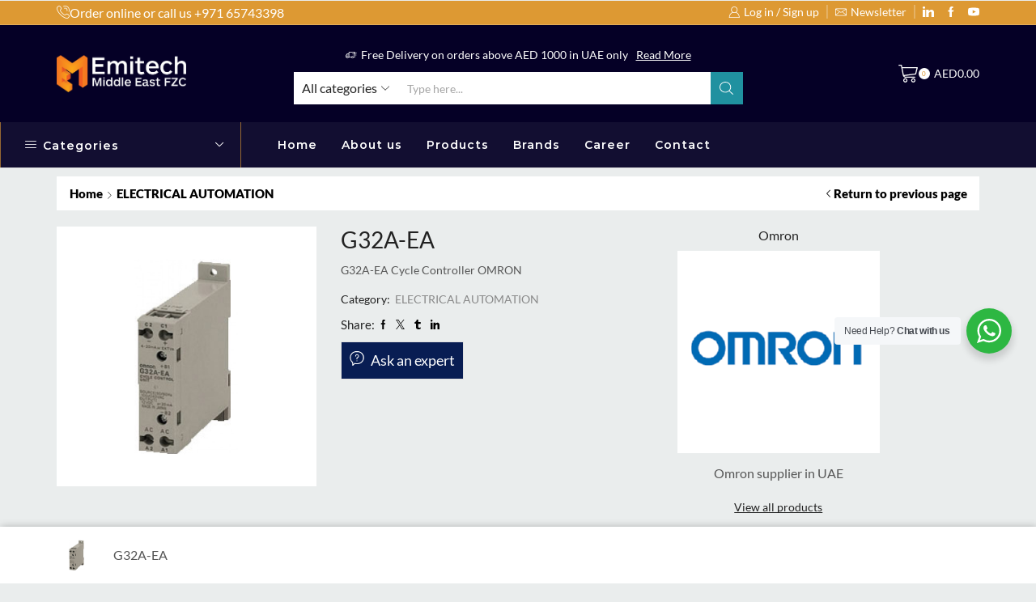

--- FILE ---
content_type: text/html; charset=UTF-8
request_url: https://emitech.ae/product/g32a-ea/
body_size: 40537
content:

<!DOCTYPE html>
<html lang="en-US" xmlns="http://www.w3.org/1999/xhtml" prefix="og: http://ogp.me/ns# fb: http://www.facebook.com/2008/fbml product: https://ogp.me/ns/product#" prefix="og: https://ogp.me/ns#" >
<head>
	<meta charset="UTF-8" />
	<meta name="viewport" content="width=device-width, initial-scale=1.0, maximum-scale=1.0, user-scalable=0"/>
		<style>img:is([sizes="auto" i], [sizes^="auto," i]) { contain-intrinsic-size: 3000px 1500px }</style>
	
<!-- Google Tag Manager for WordPress by gtm4wp.com -->
<script data-cfasync="false" data-pagespeed-no-defer>
	var gtm4wp_datalayer_name = "dataLayer";
	var dataLayer = dataLayer || [];
</script>
<!-- End Google Tag Manager for WordPress by gtm4wp.com --><meta property="og:site_name" content="Emitech |" />
   <meta name="description" content="Emitech Middle East is a global supplier of electrical process control and automation products, electronic components  stock, service, competitive pricing and prompt delivery. Our diverse product portfolio includes; proximity and motion sensors, humidity and temperature sensor data loggers, fuses, light curtains, electrical connectors, actuators, safety relays, panel meters, emergency stops and much more." />
   <meta property="og:image" content="https://emitech.ae/wp-content/uploads/Omron-G32A-EA-G32A-EA-Cycle-Controller-OMRON.jpg" />
 <meta property="og:url" content="https://emitech.ae/product/g32a-ea/" />
 <meta property="og:type" content="article" />
 
<!-- Search Engine Optimization by Rank Math PRO - https://s.rankmath.com/home -->
<title>G32A-EA - Emitech |</title>
<meta name="description" content="G32A-EA Cycle Controller OMRON"/>
<meta name="robots" content="follow, index, max-snippet:-1, max-video-preview:-1, max-image-preview:large"/>
<link rel="canonical" href="https://emitech.ae/product/g32a-ea/" />
<meta property="og:locale" content="en_US" />
<meta property="og:type" content="product" />
<meta property="og:title" content="G32A-EA - Emitech |" />
<meta property="og:description" content="G32A-EA Cycle Controller OMRON" />
<meta property="og:url" content="https://emitech.ae/product/g32a-ea/" />
<meta property="og:site_name" content="Emitech |" />
<meta property="og:image" content="https://emitech.ae/wp-content/uploads/Omron-G32A-EA-G32A-EA-Cycle-Controller-OMRON.jpg" />
<meta property="og:image:secure_url" content="https://emitech.ae/wp-content/uploads/Omron-G32A-EA-G32A-EA-Cycle-Controller-OMRON.jpg" />
<meta property="og:image:width" content="800" />
<meta property="og:image:height" content="800" />
<meta property="og:image:alt" content="G32A-EA" />
<meta property="og:image:type" content="image/jpeg" />
<meta property="product:brand" content="Omron" />
<meta property="product:price:currency" content="AED" />
<meta property="product:availability" content="instock" />
<meta name="twitter:card" content="summary_large_image" />
<meta name="twitter:title" content="G32A-EA - Emitech |" />
<meta name="twitter:description" content="G32A-EA Cycle Controller OMRON" />
<meta name="twitter:image" content="https://emitech.ae/wp-content/uploads/Omron-G32A-EA-G32A-EA-Cycle-Controller-OMRON.jpg" />
<meta name="twitter:label1" content="Price" />
<meta name="twitter:data1" content="AED0.00" />
<meta name="twitter:label2" content="Availability" />
<meta name="twitter:data2" content="In stock" />
<script type="application/ld+json" class="rank-math-schema-pro">{"@context":"https://schema.org","@graph":[{"@type":"Place","@id":"https://emitech.ae/#place","address":{"@type":"PostalAddress","streetAddress":"Saif Zone","addressRegion":"Sharjah","addressCountry":"United Arab Emirates"}},{"@type":"Organization","@id":"https://emitech.ae/#organization","name":"Emitech Middle East","url":"https://emitech.ae","address":{"@type":"PostalAddress","streetAddress":"Saif Zone","addressRegion":"Sharjah","addressCountry":"United Arab Emirates"},"logo":{"@type":"ImageObject","@id":"https://emitech.ae/#logo","url":"https://emitech.ae/wp-content/uploads/cropped-cropped-logofavico.jpeg","caption":"Emitech Middle East","inLanguage":"en-US","width":"512","height":"512"},"location":{"@id":"https://emitech.ae/#place"}},{"@type":"WebSite","@id":"https://emitech.ae/#website","url":"https://emitech.ae","name":"Emitech Middle East","publisher":{"@id":"https://emitech.ae/#organization"},"inLanguage":"en-US"},{"@type":"ImageObject","@id":"https://emitech.ae/wp-content/uploads/Omron-G32A-EA-G32A-EA-Cycle-Controller-OMRON.jpg","url":"https://emitech.ae/wp-content/uploads/Omron-G32A-EA-G32A-EA-Cycle-Controller-OMRON.jpg","width":"800","height":"800","inLanguage":"en-US"},{"@type":"BreadcrumbList","@id":"https://emitech.ae/product/g32a-ea/#breadcrumb","itemListElement":[{"@type":"ListItem","position":"1","item":{"@id":"https://emitech.ae","name":"Home"}},{"@type":"ListItem","position":"2","item":{"@id":"https://emitech.ae/product-category/electrical-automation/","name":"ELECTRICAL AUTOMATION"}},{"@type":"ListItem","position":"3","item":{"@id":"https://emitech.ae/product/g32a-ea/","name":"G32A-EA"}}]},{"@type":"Person","@id":"https://emitech.ae/author/emiad/","name":"emiad","url":"https://emitech.ae/author/emiad/","image":{"@type":"ImageObject","@id":"https://secure.gravatar.com/avatar/4eeddb0215fb3e06dc8199578d79cd6bb1116a6366137eec0a30e4946ac58f46?s=96&amp;d=mm&amp;r=g","url":"https://secure.gravatar.com/avatar/4eeddb0215fb3e06dc8199578d79cd6bb1116a6366137eec0a30e4946ac58f46?s=96&amp;d=mm&amp;r=g","caption":"emiad","inLanguage":"en-US"},"sameAs":["https://emitech.ae"],"worksFor":{"@id":"https://emitech.ae/#organization"}},{"@type":"ItemPage","@id":"https://emitech.ae/product/g32a-ea/#webpage","url":"https://emitech.ae/product/g32a-ea/","name":"G32A-EA - Emitech |","datePublished":"2021-02-25T18:48:00+00:00","dateModified":"2021-02-25T18:48:00+00:00","author":{"@id":"https://emitech.ae/author/emiad/"},"isPartOf":{"@id":"https://emitech.ae/#website"},"primaryImageOfPage":{"@id":"https://emitech.ae/wp-content/uploads/Omron-G32A-EA-G32A-EA-Cycle-Controller-OMRON.jpg"},"inLanguage":"en-US","breadcrumb":{"@id":"https://emitech.ae/product/g32a-ea/#breadcrumb"}},{"@type":"Product","brand":{"@type":"Brand","name":"Omron"},"name":"G32A-EA","description":"G32A-EA Cycle Controller OMRON","category":"ELECTRICAL AUTOMATION","mainEntityOfPage":{"@id":"https://emitech.ae/product/g32a-ea/#webpage"},"@id":"https://emitech.ae/product/g32a-ea/#richSnippet","image":{"@id":"https://emitech.ae/wp-content/uploads/Omron-G32A-EA-G32A-EA-Cycle-Controller-OMRON.jpg"}}]}</script>
<!-- /Rank Math WordPress SEO plugin -->

<link rel="alternate" type="application/rss+xml" title="Emitech | &raquo; Feed" href="https://emitech.ae/feed/" />
<link rel="alternate" type="application/rss+xml" title="Emitech | &raquo; Comments Feed" href="https://emitech.ae/comments/feed/" />
<script type="text/javascript">
/* <![CDATA[ */
window._wpemojiSettings = {"baseUrl":"https:\/\/s.w.org\/images\/core\/emoji\/15.1.0\/72x72\/","ext":".png","svgUrl":"https:\/\/s.w.org\/images\/core\/emoji\/15.1.0\/svg\/","svgExt":".svg","source":{"concatemoji":"https:\/\/emitech.ae\/wp-includes\/js\/wp-emoji-release.min.js?ver=6.8.1"}};
/*! This file is auto-generated */
!function(i,n){var o,s,e;function c(e){try{var t={supportTests:e,timestamp:(new Date).valueOf()};sessionStorage.setItem(o,JSON.stringify(t))}catch(e){}}function p(e,t,n){e.clearRect(0,0,e.canvas.width,e.canvas.height),e.fillText(t,0,0);var t=new Uint32Array(e.getImageData(0,0,e.canvas.width,e.canvas.height).data),r=(e.clearRect(0,0,e.canvas.width,e.canvas.height),e.fillText(n,0,0),new Uint32Array(e.getImageData(0,0,e.canvas.width,e.canvas.height).data));return t.every(function(e,t){return e===r[t]})}function u(e,t,n){switch(t){case"flag":return n(e,"\ud83c\udff3\ufe0f\u200d\u26a7\ufe0f","\ud83c\udff3\ufe0f\u200b\u26a7\ufe0f")?!1:!n(e,"\ud83c\uddfa\ud83c\uddf3","\ud83c\uddfa\u200b\ud83c\uddf3")&&!n(e,"\ud83c\udff4\udb40\udc67\udb40\udc62\udb40\udc65\udb40\udc6e\udb40\udc67\udb40\udc7f","\ud83c\udff4\u200b\udb40\udc67\u200b\udb40\udc62\u200b\udb40\udc65\u200b\udb40\udc6e\u200b\udb40\udc67\u200b\udb40\udc7f");case"emoji":return!n(e,"\ud83d\udc26\u200d\ud83d\udd25","\ud83d\udc26\u200b\ud83d\udd25")}return!1}function f(e,t,n){var r="undefined"!=typeof WorkerGlobalScope&&self instanceof WorkerGlobalScope?new OffscreenCanvas(300,150):i.createElement("canvas"),a=r.getContext("2d",{willReadFrequently:!0}),o=(a.textBaseline="top",a.font="600 32px Arial",{});return e.forEach(function(e){o[e]=t(a,e,n)}),o}function t(e){var t=i.createElement("script");t.src=e,t.defer=!0,i.head.appendChild(t)}"undefined"!=typeof Promise&&(o="wpEmojiSettingsSupports",s=["flag","emoji"],n.supports={everything:!0,everythingExceptFlag:!0},e=new Promise(function(e){i.addEventListener("DOMContentLoaded",e,{once:!0})}),new Promise(function(t){var n=function(){try{var e=JSON.parse(sessionStorage.getItem(o));if("object"==typeof e&&"number"==typeof e.timestamp&&(new Date).valueOf()<e.timestamp+604800&&"object"==typeof e.supportTests)return e.supportTests}catch(e){}return null}();if(!n){if("undefined"!=typeof Worker&&"undefined"!=typeof OffscreenCanvas&&"undefined"!=typeof URL&&URL.createObjectURL&&"undefined"!=typeof Blob)try{var e="postMessage("+f.toString()+"("+[JSON.stringify(s),u.toString(),p.toString()].join(",")+"));",r=new Blob([e],{type:"text/javascript"}),a=new Worker(URL.createObjectURL(r),{name:"wpTestEmojiSupports"});return void(a.onmessage=function(e){c(n=e.data),a.terminate(),t(n)})}catch(e){}c(n=f(s,u,p))}t(n)}).then(function(e){for(var t in e)n.supports[t]=e[t],n.supports.everything=n.supports.everything&&n.supports[t],"flag"!==t&&(n.supports.everythingExceptFlag=n.supports.everythingExceptFlag&&n.supports[t]);n.supports.everythingExceptFlag=n.supports.everythingExceptFlag&&!n.supports.flag,n.DOMReady=!1,n.readyCallback=function(){n.DOMReady=!0}}).then(function(){return e}).then(function(){var e;n.supports.everything||(n.readyCallback(),(e=n.source||{}).concatemoji?t(e.concatemoji):e.wpemoji&&e.twemoji&&(t(e.twemoji),t(e.wpemoji)))}))}((window,document),window._wpemojiSettings);
/* ]]> */
</script>
<style id='wp-emoji-styles-inline-css' type='text/css'>

	img.wp-smiley, img.emoji {
		display: inline !important;
		border: none !important;
		box-shadow: none !important;
		height: 1em !important;
		width: 1em !important;
		margin: 0 0.07em !important;
		vertical-align: -0.1em !important;
		background: none !important;
		padding: 0 !important;
	}
</style>
<link rel='stylesheet' id='wp-block-library-css' href='https://emitech.ae/wp-includes/css/dist/block-library/style.min.css?ver=6.8.1' type='text/css' media='all' />
<style id='classic-theme-styles-inline-css' type='text/css'>
/*! This file is auto-generated */
.wp-block-button__link{color:#fff;background-color:#32373c;border-radius:9999px;box-shadow:none;text-decoration:none;padding:calc(.667em + 2px) calc(1.333em + 2px);font-size:1.125em}.wp-block-file__button{background:#32373c;color:#fff;text-decoration:none}
</style>
<style id='safe-svg-svg-icon-style-inline-css' type='text/css'>
.safe-svg-cover{text-align:center}.safe-svg-cover .safe-svg-inside{display:inline-block;max-width:100%}.safe-svg-cover svg{height:100%;max-height:100%;max-width:100%;width:100%}

</style>
<style id='ce4wp-subscribe-style-inline-css' type='text/css'>
.wp-block-ce4wp-subscribe{max-width:840px;margin:0 auto}.wp-block-ce4wp-subscribe .title{margin-bottom:0}.wp-block-ce4wp-subscribe .subTitle{margin-top:0;font-size:0.8em}.wp-block-ce4wp-subscribe .disclaimer{margin-top:5px;font-size:0.8em}.wp-block-ce4wp-subscribe .disclaimer .disclaimer-label{margin-left:10px}.wp-block-ce4wp-subscribe .inputBlock{width:100%;margin-bottom:10px}.wp-block-ce4wp-subscribe .inputBlock input{width:100%}.wp-block-ce4wp-subscribe .inputBlock label{display:inline-block}.wp-block-ce4wp-subscribe .submit-button{margin-top:25px;display:block}.wp-block-ce4wp-subscribe .required-text{display:inline-block;margin:0;padding:0;margin-left:0.3em}.wp-block-ce4wp-subscribe .onSubmission{height:0;max-width:840px;margin:0 auto}.wp-block-ce4wp-subscribe .firstNameSummary .lastNameSummary{text-transform:capitalize}.wp-block-ce4wp-subscribe .ce4wp-inline-notification{display:flex;flex-direction:row;align-items:center;padding:13px 10px;width:100%;height:40px;border-style:solid;border-color:orange;border-width:1px;border-left-width:4px;border-radius:3px;background:rgba(255,133,15,0.1);flex:none;order:0;flex-grow:1;margin:0px 0px}.wp-block-ce4wp-subscribe .ce4wp-inline-warning-text{font-style:normal;font-weight:normal;font-size:16px;line-height:20px;display:flex;align-items:center;color:#571600;margin-left:9px}.wp-block-ce4wp-subscribe .ce4wp-inline-warning-icon{color:orange}.wp-block-ce4wp-subscribe .ce4wp-inline-warning-arrow{color:#571600;margin-left:auto}.wp-block-ce4wp-subscribe .ce4wp-banner-clickable{cursor:pointer}.ce4wp-link{cursor:pointer}

.no-flex{display:block}.sub-header{margin-bottom:1em}


</style>
<link rel='stylesheet' id='wc-blocks-vendors-style-css' href='https://emitech.ae/wp-content/plugins/woocommerce/packages/woocommerce-blocks/build/wc-blocks-vendors-style.css?ver=6.5.2' type='text/css' media='all' />
<link rel='stylesheet' id='wc-blocks-style-css' href='https://emitech.ae/wp-content/plugins/woocommerce/packages/woocommerce-blocks/build/wc-blocks-style.css?ver=6.5.2' type='text/css' media='all' />
<link rel='stylesheet' id='yith-wcbr-css' href='https://emitech.ae/wp-content/plugins/yith-woocommerce-brands-add-on-premium/assets/css/yith-wcbr.css?ver=6.8.1' type='text/css' media='all' />
<link rel='stylesheet' id='jquery-swiper-css' href='https://emitech.ae/wp-content/plugins/yith-woocommerce-brands-add-on-premium/assets/css/swiper.css?ver=6.4.5' type='text/css' media='all' />
<link rel='stylesheet' id='yith-wcbr-shortcode-css' href='https://emitech.ae/wp-content/plugins/yith-woocommerce-brands-add-on-premium/assets/css/yith-wcbr-shortcode.css?ver=1.4.1' type='text/css' media='all' />
<link rel='stylesheet' id='nta-css-popup-css' href='https://emitech.ae/wp-content/plugins/wp-whatsapp/assets/dist/css/style.css?ver=6.8.1' type='text/css' media='all' />
<style id='global-styles-inline-css' type='text/css'>
:root{--wp--preset--aspect-ratio--square: 1;--wp--preset--aspect-ratio--4-3: 4/3;--wp--preset--aspect-ratio--3-4: 3/4;--wp--preset--aspect-ratio--3-2: 3/2;--wp--preset--aspect-ratio--2-3: 2/3;--wp--preset--aspect-ratio--16-9: 16/9;--wp--preset--aspect-ratio--9-16: 9/16;--wp--preset--color--black: #000000;--wp--preset--color--cyan-bluish-gray: #abb8c3;--wp--preset--color--white: #ffffff;--wp--preset--color--pale-pink: #f78da7;--wp--preset--color--vivid-red: #cf2e2e;--wp--preset--color--luminous-vivid-orange: #ff6900;--wp--preset--color--luminous-vivid-amber: #fcb900;--wp--preset--color--light-green-cyan: #7bdcb5;--wp--preset--color--vivid-green-cyan: #00d084;--wp--preset--color--pale-cyan-blue: #8ed1fc;--wp--preset--color--vivid-cyan-blue: #0693e3;--wp--preset--color--vivid-purple: #9b51e0;--wp--preset--gradient--vivid-cyan-blue-to-vivid-purple: linear-gradient(135deg,rgba(6,147,227,1) 0%,rgb(155,81,224) 100%);--wp--preset--gradient--light-green-cyan-to-vivid-green-cyan: linear-gradient(135deg,rgb(122,220,180) 0%,rgb(0,208,130) 100%);--wp--preset--gradient--luminous-vivid-amber-to-luminous-vivid-orange: linear-gradient(135deg,rgba(252,185,0,1) 0%,rgba(255,105,0,1) 100%);--wp--preset--gradient--luminous-vivid-orange-to-vivid-red: linear-gradient(135deg,rgba(255,105,0,1) 0%,rgb(207,46,46) 100%);--wp--preset--gradient--very-light-gray-to-cyan-bluish-gray: linear-gradient(135deg,rgb(238,238,238) 0%,rgb(169,184,195) 100%);--wp--preset--gradient--cool-to-warm-spectrum: linear-gradient(135deg,rgb(74,234,220) 0%,rgb(151,120,209) 20%,rgb(207,42,186) 40%,rgb(238,44,130) 60%,rgb(251,105,98) 80%,rgb(254,248,76) 100%);--wp--preset--gradient--blush-light-purple: linear-gradient(135deg,rgb(255,206,236) 0%,rgb(152,150,240) 100%);--wp--preset--gradient--blush-bordeaux: linear-gradient(135deg,rgb(254,205,165) 0%,rgb(254,45,45) 50%,rgb(107,0,62) 100%);--wp--preset--gradient--luminous-dusk: linear-gradient(135deg,rgb(255,203,112) 0%,rgb(199,81,192) 50%,rgb(65,88,208) 100%);--wp--preset--gradient--pale-ocean: linear-gradient(135deg,rgb(255,245,203) 0%,rgb(182,227,212) 50%,rgb(51,167,181) 100%);--wp--preset--gradient--electric-grass: linear-gradient(135deg,rgb(202,248,128) 0%,rgb(113,206,126) 100%);--wp--preset--gradient--midnight: linear-gradient(135deg,rgb(2,3,129) 0%,rgb(40,116,252) 100%);--wp--preset--font-size--small: 13px;--wp--preset--font-size--medium: 20px;--wp--preset--font-size--large: 36px;--wp--preset--font-size--x-large: 42px;--wp--preset--spacing--20: 0.44rem;--wp--preset--spacing--30: 0.67rem;--wp--preset--spacing--40: 1rem;--wp--preset--spacing--50: 1.5rem;--wp--preset--spacing--60: 2.25rem;--wp--preset--spacing--70: 3.38rem;--wp--preset--spacing--80: 5.06rem;--wp--preset--shadow--natural: 6px 6px 9px rgba(0, 0, 0, 0.2);--wp--preset--shadow--deep: 12px 12px 50px rgba(0, 0, 0, 0.4);--wp--preset--shadow--sharp: 6px 6px 0px rgba(0, 0, 0, 0.2);--wp--preset--shadow--outlined: 6px 6px 0px -3px rgba(255, 255, 255, 1), 6px 6px rgba(0, 0, 0, 1);--wp--preset--shadow--crisp: 6px 6px 0px rgba(0, 0, 0, 1);}:where(.is-layout-flex){gap: 0.5em;}:where(.is-layout-grid){gap: 0.5em;}body .is-layout-flex{display: flex;}.is-layout-flex{flex-wrap: wrap;align-items: center;}.is-layout-flex > :is(*, div){margin: 0;}body .is-layout-grid{display: grid;}.is-layout-grid > :is(*, div){margin: 0;}:where(.wp-block-columns.is-layout-flex){gap: 2em;}:where(.wp-block-columns.is-layout-grid){gap: 2em;}:where(.wp-block-post-template.is-layout-flex){gap: 1.25em;}:where(.wp-block-post-template.is-layout-grid){gap: 1.25em;}.has-black-color{color: var(--wp--preset--color--black) !important;}.has-cyan-bluish-gray-color{color: var(--wp--preset--color--cyan-bluish-gray) !important;}.has-white-color{color: var(--wp--preset--color--white) !important;}.has-pale-pink-color{color: var(--wp--preset--color--pale-pink) !important;}.has-vivid-red-color{color: var(--wp--preset--color--vivid-red) !important;}.has-luminous-vivid-orange-color{color: var(--wp--preset--color--luminous-vivid-orange) !important;}.has-luminous-vivid-amber-color{color: var(--wp--preset--color--luminous-vivid-amber) !important;}.has-light-green-cyan-color{color: var(--wp--preset--color--light-green-cyan) !important;}.has-vivid-green-cyan-color{color: var(--wp--preset--color--vivid-green-cyan) !important;}.has-pale-cyan-blue-color{color: var(--wp--preset--color--pale-cyan-blue) !important;}.has-vivid-cyan-blue-color{color: var(--wp--preset--color--vivid-cyan-blue) !important;}.has-vivid-purple-color{color: var(--wp--preset--color--vivid-purple) !important;}.has-black-background-color{background-color: var(--wp--preset--color--black) !important;}.has-cyan-bluish-gray-background-color{background-color: var(--wp--preset--color--cyan-bluish-gray) !important;}.has-white-background-color{background-color: var(--wp--preset--color--white) !important;}.has-pale-pink-background-color{background-color: var(--wp--preset--color--pale-pink) !important;}.has-vivid-red-background-color{background-color: var(--wp--preset--color--vivid-red) !important;}.has-luminous-vivid-orange-background-color{background-color: var(--wp--preset--color--luminous-vivid-orange) !important;}.has-luminous-vivid-amber-background-color{background-color: var(--wp--preset--color--luminous-vivid-amber) !important;}.has-light-green-cyan-background-color{background-color: var(--wp--preset--color--light-green-cyan) !important;}.has-vivid-green-cyan-background-color{background-color: var(--wp--preset--color--vivid-green-cyan) !important;}.has-pale-cyan-blue-background-color{background-color: var(--wp--preset--color--pale-cyan-blue) !important;}.has-vivid-cyan-blue-background-color{background-color: var(--wp--preset--color--vivid-cyan-blue) !important;}.has-vivid-purple-background-color{background-color: var(--wp--preset--color--vivid-purple) !important;}.has-black-border-color{border-color: var(--wp--preset--color--black) !important;}.has-cyan-bluish-gray-border-color{border-color: var(--wp--preset--color--cyan-bluish-gray) !important;}.has-white-border-color{border-color: var(--wp--preset--color--white) !important;}.has-pale-pink-border-color{border-color: var(--wp--preset--color--pale-pink) !important;}.has-vivid-red-border-color{border-color: var(--wp--preset--color--vivid-red) !important;}.has-luminous-vivid-orange-border-color{border-color: var(--wp--preset--color--luminous-vivid-orange) !important;}.has-luminous-vivid-amber-border-color{border-color: var(--wp--preset--color--luminous-vivid-amber) !important;}.has-light-green-cyan-border-color{border-color: var(--wp--preset--color--light-green-cyan) !important;}.has-vivid-green-cyan-border-color{border-color: var(--wp--preset--color--vivid-green-cyan) !important;}.has-pale-cyan-blue-border-color{border-color: var(--wp--preset--color--pale-cyan-blue) !important;}.has-vivid-cyan-blue-border-color{border-color: var(--wp--preset--color--vivid-cyan-blue) !important;}.has-vivid-purple-border-color{border-color: var(--wp--preset--color--vivid-purple) !important;}.has-vivid-cyan-blue-to-vivid-purple-gradient-background{background: var(--wp--preset--gradient--vivid-cyan-blue-to-vivid-purple) !important;}.has-light-green-cyan-to-vivid-green-cyan-gradient-background{background: var(--wp--preset--gradient--light-green-cyan-to-vivid-green-cyan) !important;}.has-luminous-vivid-amber-to-luminous-vivid-orange-gradient-background{background: var(--wp--preset--gradient--luminous-vivid-amber-to-luminous-vivid-orange) !important;}.has-luminous-vivid-orange-to-vivid-red-gradient-background{background: var(--wp--preset--gradient--luminous-vivid-orange-to-vivid-red) !important;}.has-very-light-gray-to-cyan-bluish-gray-gradient-background{background: var(--wp--preset--gradient--very-light-gray-to-cyan-bluish-gray) !important;}.has-cool-to-warm-spectrum-gradient-background{background: var(--wp--preset--gradient--cool-to-warm-spectrum) !important;}.has-blush-light-purple-gradient-background{background: var(--wp--preset--gradient--blush-light-purple) !important;}.has-blush-bordeaux-gradient-background{background: var(--wp--preset--gradient--blush-bordeaux) !important;}.has-luminous-dusk-gradient-background{background: var(--wp--preset--gradient--luminous-dusk) !important;}.has-pale-ocean-gradient-background{background: var(--wp--preset--gradient--pale-ocean) !important;}.has-electric-grass-gradient-background{background: var(--wp--preset--gradient--electric-grass) !important;}.has-midnight-gradient-background{background: var(--wp--preset--gradient--midnight) !important;}.has-small-font-size{font-size: var(--wp--preset--font-size--small) !important;}.has-medium-font-size{font-size: var(--wp--preset--font-size--medium) !important;}.has-large-font-size{font-size: var(--wp--preset--font-size--large) !important;}.has-x-large-font-size{font-size: var(--wp--preset--font-size--x-large) !important;}
:where(.wp-block-post-template.is-layout-flex){gap: 1.25em;}:where(.wp-block-post-template.is-layout-grid){gap: 1.25em;}
:where(.wp-block-columns.is-layout-flex){gap: 2em;}:where(.wp-block-columns.is-layout-grid){gap: 2em;}
:root :where(.wp-block-pullquote){font-size: 1.5em;line-height: 1.6;}
</style>
<link rel='stylesheet' id='contact-form-7-css' href='https://emitech.ae/wp-content/plugins/contact-form-7/includes/css/styles.css?ver=5.5.4' type='text/css' media='all' />
<link rel='stylesheet' id='sb-style-css' href='https://emitech.ae/wp-content/plugins/sb-woocommerce-infinite-scroll/assets/css/sbsa.css?ver=1.5' type='text/css' media='all' />
<link rel='stylesheet' id='sb-animate-style-css' href='https://emitech.ae/wp-content/plugins/sb-woocommerce-infinite-scroll/assets/css/animate.css?ver=1.5' type='text/css' media='all' />
<style id='woocommerce-inline-inline-css' type='text/css'>
.woocommerce form .form-row .required { visibility: visible; }
</style>
<link rel='stylesheet' id='wpos-slick-style-css' href='https://emitech.ae/wp-content/plugins/wp-responsive-recent-post-slider/assets/css/slick.css?ver=3.0.4.1' type='text/css' media='all' />
<link rel='stylesheet' id='wppsac-public-style-css' href='https://emitech.ae/wp-content/plugins/wp-responsive-recent-post-slider/assets/css/recent-post-style.css?ver=3.0.4.1' type='text/css' media='all' />
<link rel='stylesheet' id='hfe-style-css' href='https://emitech.ae/wp-content/plugins/header-footer-elementor/assets/css/header-footer-elementor.css?ver=1.6.8' type='text/css' media='all' />
<link rel='stylesheet' id='elementor-icons-css' href='https://emitech.ae/wp-content/plugins/elementor/assets/lib/eicons/css/elementor-icons.min.css?ver=5.40.0' type='text/css' media='all' />
<link rel='stylesheet' id='elementor-frontend-css' href='https://emitech.ae/wp-content/plugins/elementor/assets/css/frontend.min.css?ver=3.29.0-beta1' type='text/css' media='all' />
<link rel='stylesheet' id='elementor-post-166-css' href='https://emitech.ae/wp-content/uploads/elementor/css/post-166.css?ver=1746106781' type='text/css' media='all' />
<link rel='stylesheet' id='jet-blog-css' href='https://emitech.ae/wp-content/plugins/jet-blog/assets/css/jet-blog.css?ver=2.2.12' type='text/css' media='all' />
<link rel='stylesheet' id='elementor-post-18274-css' href='https://emitech.ae/wp-content/uploads/elementor/css/post-18274.css?ver=1752146902' type='text/css' media='all' />
<link rel='stylesheet' id='select2-css' href='https://emitech.ae/wp-content/plugins/woocommerce/assets/css/select2.css?ver=6.1.1' type='text/css' media='all' />
<link rel='stylesheet' id='jquery-colorbox-css' href='https://emitech.ae/wp-content/plugins/yith-woocommerce-compare/assets/css/colorbox.css?ver=1.4.21' type='text/css' media='all' />
<link rel='stylesheet' id='dflip-icons-style-css' href='https://emitech.ae/wp-content/plugins/3d-flipbook-dflip-lite/assets/css/themify-icons.min.css?ver=1.7.18' type='text/css' media='all' />
<link rel='stylesheet' id='dflip-style-css' href='https://emitech.ae/wp-content/plugins/3d-flipbook-dflip-lite/assets/css/dflip.min.css?ver=1.7.18' type='text/css' media='all' />
<link rel='stylesheet' id='threesixty-css' href='https://emitech.ae/wp-content/plugins/smart-product-viewer/includes/css/360.css?ver=6.8.1' type='text/css' media='all' />
<link rel='stylesheet' id='magnific-popup-css' href='https://emitech.ae/wp-content/plugins/smart-product-viewer/includes/css/magnific-popup.css?ver=6.8.1' type='text/css' media='all' />
<link rel='stylesheet' id='etheme-parent-style-css' href='https://emitech.ae/wp-content/themes/xstore/xstore.min.css?ver=9.4.11' type='text/css' media='all' />
<link rel='stylesheet' id='etheme-elementor-style-css' href='https://emitech.ae/wp-content/themes/xstore/css/elementor.min.css?ver=9.4.11' type='text/css' media='all' />
<link rel='stylesheet' id='etheme-breadcrumbs-css' href='https://emitech.ae/wp-content/themes/xstore/css/modules/breadcrumbs.min.css?ver=9.4.11' type='text/css' media='all' />
<link rel='stylesheet' id='etheme-back-top-css' href='https://emitech.ae/wp-content/themes/xstore/css/modules/back-top.min.css?ver=9.4.11' type='text/css' media='all' />
<link rel='stylesheet' id='etheme-mobile-panel-css' href='https://emitech.ae/wp-content/themes/xstore/css/modules/layout/mobile-panel.min.css?ver=9.4.11' type='text/css' media='all' />
<link rel='stylesheet' id='etheme-woocommerce-css' href='https://emitech.ae/wp-content/themes/xstore/css/modules/woocommerce/global.min.css?ver=9.4.11' type='text/css' media='all' />
<link rel='stylesheet' id='etheme-woocommerce-archive-css' href='https://emitech.ae/wp-content/themes/xstore/css/modules/woocommerce/archive.min.css?ver=9.4.11' type='text/css' media='all' />
<link rel='stylesheet' id='etheme-single-product-builder-css' href='https://emitech.ae/wp-content/themes/xstore/css/modules/woocommerce/single-product/single-product-builder.min.css?ver=9.4.11' type='text/css' media='all' />
<link rel='stylesheet' id='etheme-single-product-elements-css' href='https://emitech.ae/wp-content/themes/xstore/css/modules/woocommerce/single-product/single-product-elements.min.css?ver=9.4.11' type='text/css' media='all' />
<link rel='stylesheet' id='etheme-single-product-sticky-cart-css' href='https://emitech.ae/wp-content/themes/xstore/css/modules/woocommerce/single-product/sticky-cart.min.css?ver=9.4.11' type='text/css' media='all' />
<link rel='stylesheet' id='etheme-yith-compare-css' href='https://emitech.ae/wp-content/themes/xstore/css/modules/woocommerce/yith-compare.min.css?ver=9.4.11' type='text/css' media='all' />
<link rel='stylesheet' id='etheme-star-rating-css' href='https://emitech.ae/wp-content/themes/xstore/css/modules/star-rating.min.css?ver=9.4.11' type='text/css' media='all' />
<link rel='stylesheet' id='etheme-comments-css' href='https://emitech.ae/wp-content/themes/xstore/css/modules/comments.min.css?ver=9.4.11' type='text/css' media='all' />
<link rel='stylesheet' id='etheme-single-post-meta-css' href='https://emitech.ae/wp-content/themes/xstore/css/modules/blog/single-post/meta.min.css?ver=9.4.11' type='text/css' media='all' />
<link rel='stylesheet' id='etheme-contact-forms-css' href='https://emitech.ae/wp-content/themes/xstore/css/modules/contact-forms.min.css?ver=9.4.11' type='text/css' media='all' />
<style id='xstore-icons-font-inline-css' type='text/css'>
@font-face {
				  font-family: 'xstore-icons';
				  src:
				    url('https://emitech.ae/wp-content/themes/xstore/fonts/xstore-icons-light.ttf') format('truetype'),
				    url('https://emitech.ae/wp-content/themes/xstore/fonts/xstore-icons-light.woff2') format('woff2'),
				    url('https://emitech.ae/wp-content/themes/xstore/fonts/xstore-icons-light.woff') format('woff'),
				    url('https://emitech.ae/wp-content/themes/xstore/fonts/xstore-icons-light.svg#xstore-icons') format('svg');
				  font-weight: normal;
				  font-style: normal;
				  font-display: swap;
				}
</style>
<link rel='stylesheet' id='etheme-header-search-css' href='https://emitech.ae/wp-content/themes/xstore/css/modules/layout/header/parts/search.min.css?ver=9.4.11' type='text/css' media='all' />
<link rel='stylesheet' id='etheme-header-menu-css' href='https://emitech.ae/wp-content/themes/xstore/css/modules/layout/header/parts/menu.min.css?ver=9.4.11' type='text/css' media='all' />
<link rel='stylesheet' id='etheme-all-departments-menu-css' href='https://emitech.ae/wp-content/themes/xstore/css/modules/layout/header/parts/all-departments-menu.min.css?ver=9.4.11' type='text/css' media='all' />
<link rel='stylesheet' id='xstore-kirki-styles-css' href='https://emitech.ae/wp-content/uploads/xstore/kirki-styles.css?ver=1753186503757' type='text/css' media='all' />
<link rel='stylesheet' id='mpc-massive-style-css' href='https://emitech.ae/wp-content/plugins/mpc-massive/assets/css/mpc-styles.css?ver=2.4.8' type='text/css' media='all' />
<link rel='stylesheet' id='elementor-gf-local-roboto-css' href='https://emitech.ae/wp-content/uploads/elementor/google-fonts/css/roboto.css?ver=1745951477' type='text/css' media='all' />
<link rel='stylesheet' id='elementor-gf-local-robotoslab-css' href='https://emitech.ae/wp-content/uploads/elementor/google-fonts/css/robotoslab.css?ver=1745951481' type='text/css' media='all' />
<link rel='stylesheet' id='elementor-gf-local-poppins-css' href='https://emitech.ae/wp-content/uploads/elementor/google-fonts/css/poppins.css?ver=1745951483' type='text/css' media='all' />
<link rel='stylesheet' id='elementor-gf-local-lato-css' href='https://emitech.ae/wp-content/uploads/elementor/google-fonts/css/lato.css?ver=1745951485' type='text/css' media='all' />
<script type="text/javascript" src="https://emitech.ae/wp-includes/js/jquery/jquery.min.js?ver=3.7.1" id="jquery-core-js"></script>
<script type="text/javascript" src="https://emitech.ae/wp-includes/js/jquery/jquery-migrate.min.js?ver=3.4.1" id="jquery-migrate-js"></script>
<script type="text/javascript" src="https://emitech.ae/wp-content/plugins/smart-product-viewer/includes/js/jquery.magnific-popup.min.js?ver=6.8.1" id="magnific-popup-js"></script>
<script type="text/javascript" src="https://emitech.ae/wp-content/plugins/smart-product-viewer/includes/js/smart.product.min.js?ver=6.8.1" id="smart-product-js"></script>
<link rel="https://api.w.org/" href="https://emitech.ae/wp-json/" /><link rel="alternate" title="JSON" type="application/json" href="https://emitech.ae/wp-json/wp/v2/product/15389" /><link rel="EditURI" type="application/rsd+xml" title="RSD" href="https://emitech.ae/xmlrpc.php?rsd" />
<meta name="generator" content="WordPress 6.8.1" />
<link rel='shortlink' href='https://emitech.ae/?p=15389' />
<link rel="shortcut icon" href="https://emitech.ae/wp-content/uploads/cropped-emitech-favicon.jpg" /><style>
.etheme-post-image-inner {
    height: 300px;
}
</style>

<!-- Google Tag Manager for WordPress by gtm4wp.com -->
<!-- GTM Container placement set to manual -->
<script data-cfasync="false" data-pagespeed-no-defer>
	const console_cmd = console.warn || console.log;
</script>
<!-- End Google Tag Manager for WordPress by gtm4wp.com -->			<link rel="prefetch" as="font" href="https://emitech.ae/wp-content/themes/xstore/fonts/xstore-icons-light.woff?v=9.4.11" type="font/woff">
					<link rel="prefetch" as="font" href="https://emitech.ae/wp-content/themes/xstore/fonts/xstore-icons-light.woff2?v=9.4.11" type="font/woff2">
			<noscript><style>.woocommerce-product-gallery{ opacity: 1 !important; }</style></noscript>
	<script data-cfasync="false"> var dFlipLocation = "https://emitech.ae/wp-content/plugins/3d-flipbook-dflip-lite/assets/"; var dFlipWPGlobal = {"text":{"toggleSound":"Turn on\/off Sound","toggleThumbnails":"Toggle Thumbnails","toggleOutline":"Toggle Outline\/Bookmark","previousPage":"Previous Page","nextPage":"Next Page","toggleFullscreen":"Toggle Fullscreen","zoomIn":"Zoom In","zoomOut":"Zoom Out","toggleHelp":"Toggle Help","singlePageMode":"Single Page Mode","doublePageMode":"Double Page Mode","downloadPDFFile":"Download PDF File","gotoFirstPage":"Goto First Page","gotoLastPage":"Goto Last Page","share":"Share","mailSubject":"I wanted you to see this FlipBook","mailBody":"Check out this site {{url}}","loading":"DearFlip: Loading "},"moreControls":"download,pageMode,startPage,endPage,sound","hideControls":"","scrollWheel":"true","backgroundColor":"#777","backgroundImage":"","height":"auto","paddingLeft":"20","paddingRight":"20","controlsPosition":"bottom","duration":800,"soundEnable":"true","enableDownload":"true","enableAnnotation":"false","enableAnalytics":"false","webgl":"true","hard":"none","maxTextureSize":"1600","rangeChunkSize":"524288","zoomRatio":1.5,"stiffness":3,"pageMode":"0","singlePageMode":"0","pageSize":"0","autoPlay":"false","autoPlayDuration":5000,"autoPlayStart":"false","linkTarget":"2","sharePrefix":"dearflip-"};</script><meta name="generator" content="Elementor 3.29.0-beta1; features: additional_custom_breakpoints, e_local_google_fonts; settings: css_print_method-external, google_font-enabled, font_display-auto">
			<style>
				.e-con.e-parent:nth-of-type(n+4):not(.e-lazyloaded):not(.e-no-lazyload),
				.e-con.e-parent:nth-of-type(n+4):not(.e-lazyloaded):not(.e-no-lazyload) * {
					background-image: none !important;
				}
				@media screen and (max-height: 1024px) {
					.e-con.e-parent:nth-of-type(n+3):not(.e-lazyloaded):not(.e-no-lazyload),
					.e-con.e-parent:nth-of-type(n+3):not(.e-lazyloaded):not(.e-no-lazyload) * {
						background-image: none !important;
					}
				}
				@media screen and (max-height: 640px) {
					.e-con.e-parent:nth-of-type(n+2):not(.e-lazyloaded):not(.e-no-lazyload),
					.e-con.e-parent:nth-of-type(n+2):not(.e-lazyloaded):not(.e-no-lazyload) * {
						background-image: none !important;
					}
				}
			</style>
			<meta name="generator" content="Powered by Slider Revolution 6.7.31 - responsive, Mobile-Friendly Slider Plugin for WordPress with comfortable drag and drop interface." />
<link rel="icon" href="https://emitech.ae/wp-content/uploads/cropped-cropped-logofavico-32x32.jpeg" sizes="32x32" />
<link rel="icon" href="https://emitech.ae/wp-content/uploads/cropped-cropped-logofavico-192x192.jpeg" sizes="192x192" />
<link rel="apple-touch-icon" href="https://emitech.ae/wp-content/uploads/cropped-cropped-logofavico-180x180.jpeg" />
<meta name="msapplication-TileImage" content="https://emitech.ae/wp-content/uploads/cropped-cropped-logofavico-270x270.jpeg" />
<script>function setREVStartSize(e){
			//window.requestAnimationFrame(function() {
				window.RSIW = window.RSIW===undefined ? window.innerWidth : window.RSIW;
				window.RSIH = window.RSIH===undefined ? window.innerHeight : window.RSIH;
				try {
					var pw = document.getElementById(e.c).parentNode.offsetWidth,
						newh;
					pw = pw===0 || isNaN(pw) || (e.l=="fullwidth" || e.layout=="fullwidth") ? window.RSIW : pw;
					e.tabw = e.tabw===undefined ? 0 : parseInt(e.tabw);
					e.thumbw = e.thumbw===undefined ? 0 : parseInt(e.thumbw);
					e.tabh = e.tabh===undefined ? 0 : parseInt(e.tabh);
					e.thumbh = e.thumbh===undefined ? 0 : parseInt(e.thumbh);
					e.tabhide = e.tabhide===undefined ? 0 : parseInt(e.tabhide);
					e.thumbhide = e.thumbhide===undefined ? 0 : parseInt(e.thumbhide);
					e.mh = e.mh===undefined || e.mh=="" || e.mh==="auto" ? 0 : parseInt(e.mh,0);
					if(e.layout==="fullscreen" || e.l==="fullscreen")
						newh = Math.max(e.mh,window.RSIH);
					else{
						e.gw = Array.isArray(e.gw) ? e.gw : [e.gw];
						for (var i in e.rl) if (e.gw[i]===undefined || e.gw[i]===0) e.gw[i] = e.gw[i-1];
						e.gh = e.el===undefined || e.el==="" || (Array.isArray(e.el) && e.el.length==0)? e.gh : e.el;
						e.gh = Array.isArray(e.gh) ? e.gh : [e.gh];
						for (var i in e.rl) if (e.gh[i]===undefined || e.gh[i]===0) e.gh[i] = e.gh[i-1];
											
						var nl = new Array(e.rl.length),
							ix = 0,
							sl;
						e.tabw = e.tabhide>=pw ? 0 : e.tabw;
						e.thumbw = e.thumbhide>=pw ? 0 : e.thumbw;
						e.tabh = e.tabhide>=pw ? 0 : e.tabh;
						e.thumbh = e.thumbhide>=pw ? 0 : e.thumbh;
						for (var i in e.rl) nl[i] = e.rl[i]<window.RSIW ? 0 : e.rl[i];
						sl = nl[0];
						for (var i in nl) if (sl>nl[i] && nl[i]>0) { sl = nl[i]; ix=i;}
						var m = pw>(e.gw[ix]+e.tabw+e.thumbw) ? 1 : (pw-(e.tabw+e.thumbw)) / (e.gw[ix]);
						newh =  (e.gh[ix] * m) + (e.tabh + e.thumbh);
					}
					var el = document.getElementById(e.c);
					if (el!==null && el) el.style.height = newh+"px";
					el = document.getElementById(e.c+"_wrapper");
					if (el!==null && el) {
						el.style.height = newh+"px";
						el.style.display = "block";
					}
				} catch(e){
					console.log("Failure at Presize of Slider:" + e)
				}
			//});
		  };</script>
		<style type="text/css" id="wp-custom-css">
			.breadcrumbs-type-disable .content-page, .page-content {
    margin-top: 2.86em;
}		</style>
		<style id="kirki-inline-styles"></style><style type="text/css" class="et_custom-css">.page-heading{margin-bottom:25px}.page-heading,.breadcrumb-trail{background-image:var(--page-heading-bg,url(https://emitech.ae/wp-content/uploads/emitech-banner.jpg));margin-bottom:25px}.breadcrumb-trail .page-heading{background-color:transparent}.swiper-custom-right:not(.et-swiper-elementor-nav),.swiper-custom-left:not(.et-swiper-elementor-nav){background:transparent !important}@media only screen and (max-width:1230px){.swiper-custom-left,.middle-inside .swiper-entry .swiper-button-prev,.middle-inside.swiper-entry .swiper-button-prev{left:-15px}.swiper-custom-right,.middle-inside .swiper-entry .swiper-button-next,.middle-inside.swiper-entry .swiper-button-next{right:-15px}.middle-inbox .swiper-entry .swiper-button-prev,.middle-inbox.swiper-entry .swiper-button-prev{left:8px}.middle-inbox .swiper-entry .swiper-button-next,.middle-inbox.swiper-entry .swiper-button-next{right:8px}.swiper-entry:hover .swiper-custom-left,.middle-inside .swiper-entry:hover .swiper-button-prev,.middle-inside.swiper-entry:hover .swiper-button-prev{left:-5px}.swiper-entry:hover .swiper-custom-right,.middle-inside .swiper-entry:hover .swiper-button-next,.middle-inside.swiper-entry:hover .swiper-button-next{right:-5px}.middle-inbox .swiper-entry:hover .swiper-button-prev,.middle-inbox.swiper-entry:hover .swiper-button-prev{left:5px}.middle-inbox .swiper-entry:hover .swiper-button-next,.middle-inbox.swiper-entry:hover .swiper-button-next{right:5px}}@media only screen and (max-width:992px){.header-wrapper,.site-header-vertical{display:none}}@media only screen and (min-width:993px){.mobile-header-wrapper{display:none}}.swiper-container{width:auto}.content-product .product-content-image img,.category-grid img,.categoriesCarousel .category-grid img{width:100%}.etheme-elementor-slider:not(.swiper-container-initialized,.swiper-initialized) .swiper-slide{max-width:calc(100% / var(--slides-per-view,4))}.etheme-elementor-slider[data-animation]:not(.swiper-container-initialized,.swiper-initialized,[data-animation=slide],[data-animation=coverflow]) .swiper-slide{max-width:100%}body:not([data-elementor-device-mode]) .etheme-elementor-off-canvas__container{transition:none;opacity:0;visibility:hidden;position:fixed}</style></head>
<body class="wp-singular product-template-default single single-product postid-15389 wp-theme-xstore theme-xstore woocommerce woocommerce-page woocommerce-no-js ehf-footer ehf-template-xstore ehf-stylesheet-xstore et_cart-type-2 et_b_dt_header-not-overlap et_b_mob_header-not-overlap breadcrumbs-type-left2 wide et-preloader-off et-catalog-off  sticky-message-on et-secondary-menu-on et-secondary-visibility-on_click elementor-default elementor-kit-166" data-mode="light">

<!-- GTM Container placement set to manual -->
<!-- Google Tag Manager (noscript) -->


<div class="template-container">

		<div class="template-content">
		<div class="page-wrapper">
			<header id="header" class="site-header sticky"  data-type="sticky"><div class="header-wrapper">
<div class="header-top-wrapper ">
	<div class="header-top" data-title="Header top">
		<div class="et-row-container et-container">
			<div class="et-wrap-columns flex align-items-center">		
				
		
        <div class="et_column et_col-xs-6 et_col-xs-offset-0 pos-static">
			

<style>                .connect-block-element-cmjcE {
                    --connect-block-space: 5px;
                    margin: 0 -5px;
                }
                .et_element.connect-block-element-cmjcE > div,
                .et_element.connect-block-element-cmjcE > form.cart,
                .et_element.connect-block-element-cmjcE > .price {
                    margin: 0 5px;
                }
                                    .et_element.connect-block-element-cmjcE > .et_b_header-widget > div, 
                    .et_element.connect-block-element-cmjcE > .et_b_header-widget > ul {
                        margin-left: 5px;
                        margin-right: 5px;
                    }
                    .et_element.connect-block-element-cmjcE .widget_nav_menu .menu > li > a {
                        margin: 0 5px                    }
/*                    .et_element.connect-block-element-cmjcE .widget_nav_menu .menu .menu-item-has-children > a:after {
                        right: 5px;
                    }*/
                </style><div class="et_element et_connect-block flex flex-row connect-block-element-cmjcE align-items-center justify-content-start">

<div class="et_element et_b_header-html_block header-html_block2" ><p><i class="et-icon et_b-icon et-phone-call"></i>Order online or call us +971 65743398 </p></div>

</div>        </div>
			
				
		
        <div class="et_column et_col-xs-4 et_col-xs-offset-2 pos-static">
			

<style>                .connect-block-element-8yRR6 {
                    --connect-block-space: 5px;
                    margin: 0 -5px;
                }
                .et_element.connect-block-element-8yRR6 > div,
                .et_element.connect-block-element-8yRR6 > form.cart,
                .et_element.connect-block-element-8yRR6 > .price {
                    margin: 0 5px;
                }
                                    .et_element.connect-block-element-8yRR6 > .et_b_header-widget > div, 
                    .et_element.connect-block-element-8yRR6 > .et_b_header-widget > ul {
                        margin-left: 5px;
                        margin-right: 5px;
                    }
                    .et_element.connect-block-element-8yRR6 .widget_nav_menu .menu > li > a {
                        margin: 0 5px                    }
/*                    .et_element.connect-block-element-8yRR6 .widget_nav_menu .menu .menu-item-has-children > a:after {
                        right: 5px;
                    }*/
                </style><div class="et_element et_connect-block flex flex-row connect-block-element-8yRR6 align-items-center justify-content-end">
  

<div class="et_element et_b_header-account flex align-items-center  login-link account-type1 et-content-dropdown et-content-toTop et_element-top-level" >
	
    <a href="https://emitech.ae/my-account/"
       class=" flex full-width align-items-center  justify-content-end mob-justify-content-start currentColor">
			<span class="flex-inline justify-content-center align-items-center flex-wrap">

				                    <span class="et_b-icon">
						<svg xmlns="http://www.w3.org/2000/svg" width="1em" height="1em" viewBox="0 0 24 24"><path d="M16.848 12.168c1.56-1.32 2.448-3.216 2.448-5.232 0-3.768-3.072-6.84-6.84-6.84s-6.864 3.072-6.864 6.84c0 2.016 0.888 3.912 2.448 5.232-4.080 1.752-6.792 6.216-6.792 11.136 0 0.36 0.288 0.672 0.672 0.672h21.072c0.36 0 0.672-0.288 0.672-0.672-0.024-4.92-2.76-9.384-6.816-11.136zM12.432 1.44c3.048 0 5.52 2.472 5.52 5.52 0 1.968-1.056 3.792-2.76 4.776l-0.048 0.024c0 0 0 0-0.024 0-0.048 0.024-0.096 0.048-0.144 0.096h-0.024c-0.792 0.408-1.632 0.624-2.544 0.624-3.048 0-5.52-2.472-5.52-5.52s2.52-5.52 5.544-5.52zM9.408 13.056c0.96 0.48 1.968 0.72 3.024 0.72s2.064-0.24 3.024-0.72c3.768 1.176 6.576 5.088 6.816 9.552h-19.68c0.264-4.44 3.048-8.376 6.816-9.552z"></path></svg>					</span>
								
				                    <span class="et-element-label inline-block mob-hide">
						Log in / Sign up					</span>
								
				
			</span>
    </a>
					
                <div class="header-account-content et-mini-content">
					                    <div class="et-content">
												<div class="et_b-tabs-wrapper">                <div class="et_b-tabs">
                        <span class="et-tab active" data-tab="login">
                            Login                        </span>
                    <span class="et-tab" data-tab="register">
                            Register                        </span>
                </div>
				                        <form class="woocommerce-form woocommerce-form-login login et_b-tab-content active" data-tab-name="login" autocomplete="off" method="post"
                              action="https://emitech.ae/my-account/">
							
							
                            <p class="woocommerce-form-row woocommerce-form-row--wide form-row form-row-wide">
                                <label for="username">Username or email                                    &nbsp;<span class="required">*</span></label>
                                <input type="text" title="username"
                                       class="woocommerce-Input woocommerce-Input--text input-text"
                                       name="username" id="username"
                                       value=""/>                            </p>
                            <p class="woocommerce-form-row woocommerce-form-row--wide form-row form-row-wide">
                                <label for="password">Password&nbsp;<span
                                            class="required">*</span></label>
                                <input class="woocommerce-Input woocommerce-Input--text input-text" type="password"
                                       name="password" id="password" autocomplete="current-password"/>
                            </p>
							
							
                            <a href="https://emitech.ae/my-account/lost-password/"
                               class="lost-password">Lost password?</a>

                            <p>
                                <label for="rememberme"
                                       class="woocommerce-form__label woocommerce-form__label-for-checkbox inline">
                                    <input class="woocommerce-form__input woocommerce-form__input-checkbox"
                                           name="rememberme" type="checkbox" id="rememberme" value="forever"/>
                                    <span>Remember Me</span>
                                </label>
                            </p>

                            <p class="login-submit">
								<input type="hidden" id="woocommerce-login-nonce" name="woocommerce-login-nonce" value="be9768d111" /><input type="hidden" name="_wp_http_referer" value="/product/g32a-ea/" />                                <button type="submit" class="woocommerce-Button button" name="login"
                                        value="Log in">Log in</button>
                            </p>
							
							
                        </form>
						
						                            <form method="post" autocomplete="off"
                                  class="woocommerce-form woocommerce-form-register et_b-tab-content register"
                                  data-tab-name="register"                                   action="https://emitech.ae/my-account/">
								
																
								
                                <p class="woocommerce-form-row woocommerce-form-row--wide form-row-wide">
                                    <label for="reg_email">Email address                                        &nbsp;<span class="required">*</span></label>
                                    <input type="email" class="woocommerce-Input woocommerce-Input--text input-text"
                                           name="email" id="reg_email" autocomplete="email"
                                           value=""/>                                </p>
								
								
                                    <p>A password will be sent to your email address.</p>
								
																
								<div class="woocommerce-privacy-policy-text"><p>Your personal data will be used to support your experience throughout this website, to manage access to your account, and for other purposes described in our <a href="https://emitech.ae/?page_id=3" class="woocommerce-privacy-policy-link" target="_blank">privacy policy</a>.</p>
</div>
                                <p class="woocommerce-FormRow">
									<input type="hidden" id="woocommerce-register-nonce" name="woocommerce-register-nonce" value="9f8aa618a9" />                                    <input type="hidden" name="_wp_http_referer"
                                           value="https://emitech.ae/my-account/">
                                    <button type="submit" class="woocommerce-Button button" name="register"
                                            value="Register">Register</button>
                                </p>
								
								
                            </form>
							
							</div>
                    </div>

                </div>
					
	</div>

<span class="et_connect-block-sep"></span>

<div class="et_element et_b_header-newsletter et-popup_toggle align-items-center flex-inline pointer " data-type="newsletter" data-popup-on="click">
	<span class="align-items-center flex-inline et-toggle">
					<span class="et_b-icon">
				<svg version="1.1" xmlns="http://www.w3.org/2000/svg" width="1em" height="1em" viewBox="0 0 24 24"><path d="M23.928 5.424c-0.024-0.648-0.552-1.152-1.176-1.152h-21.504c-0.648 0-1.176 0.528-1.176 1.176v13.128c0 0.648 0.528 1.176 1.176 1.176h21.504c0.648 0 1.176-0.528 1.176-1.176v-13.152zM22.512 5.4l-10.512 6.576-10.512-6.576h21.024zM1.248 16.992v-10.416l7.344 4.584-7.344 5.832zM1.224 18.456l8.352-6.624 2.064 1.32c0.192 0.12 0.432 0.12 0.624 0l2.064-1.32 8.4 6.648 0.024 0.096c0 0 0 0.024-0.024 0.024h-21.48c-0.024 0-0.024 0-0.024-0.024v-0.12zM22.752 6.648v10.344l-7.344-5.808 7.344-4.536z"></path></svg>			</span>
				
					<span class="et-element-label ">
				Newsletter			</span>
			</span>
</div>

<span class="et_connect-block-sep"></span>

<div class="et_element et_b_header-socials et-socials flex flex-nowrap align-items-center  justify-content-end mob-justify-content-center et_element-top-level flex-row" >
	        <a href="https://www.linkedin.com/in/emitech-middle-east-fzc-683468218/"             data-tooltip="Linkedin" title="Linkedin">
            <span class="screen-reader-text hidden">Linkedin</span>
			<svg xmlns="http://www.w3.org/2000/svg" width="1em" height="1em" viewBox="0 0 24 24"><path d="M0 7.488h5.376v16.512h-5.376v-16.512zM19.992 7.704c-0.048-0.024-0.12-0.048-0.168-0.048-0.072-0.024-0.144-0.024-0.216-0.048-0.288-0.048-0.6-0.096-0.96-0.096-3.12 0-5.112 2.28-5.76 3.144v-3.168h-5.4v16.512h5.376v-9c0 0 4.056-5.64 5.76-1.488 0 3.696 0 10.512 0 10.512h5.376v-11.16c0-2.496-1.704-4.56-4.008-5.16zM5.232 2.616c0 1.445-1.171 2.616-2.616 2.616s-2.616-1.171-2.616-2.616c0-1.445 1.171-2.616 2.616-2.616s2.616 1.171 2.616 2.616z"></path></svg>        </a>
	        <a href="https://www.facebook.com/emitech.ae"             data-tooltip="Instagram" title="Instagram">
            <span class="screen-reader-text hidden">Instagram</span>
			<svg xmlns="http://www.w3.org/2000/svg" width="1em" height="1em" viewBox="0 0 24 24"><path d="M13.488 8.256v-3c0-0.84 0.672-1.488 1.488-1.488h1.488v-3.768h-2.976c-2.472 0-4.488 2.016-4.488 4.512v3.744h-3v3.744h3v12h4.512v-12h3l1.488-3.744h-4.512z"></path></svg>        </a>
	        <a href="https://www.youtube.com/channel/UCReCLrLIRnImLVRRxFA8X6g"             data-tooltip="Twitter" title="Twitter">
            <span class="screen-reader-text hidden">Twitter</span>
			<svg xmlns="http://www.w3.org/2000/svg" width="1em" height="1em" viewBox="0 0 32 32"><path d="M31.050 7.041c-0.209-0.886-0.874-1.597-1.764-1.879-2.356-0.748-7.468-1.47-13.286-1.47s-10.93 0.722-13.287 1.47c-0.889 0.282-1.555 0.993-1.764 1.879-0.394 1.673-0.95 4.776-0.95 8.959s0.556 7.286 0.95 8.959c0.209 0.886 0.874 1.597 1.764 1.879 2.356 0.748 7.468 1.47 13.286 1.47s10.93-0.722 13.287-1.47c0.889-0.282 1.555-0.993 1.764-1.879 0.394-1.673 0.95-4.776 0.95-8.959s-0.556-7.286-0.95-8.959zM12.923 20.923v-9.846l9.143 4.923-9.143 4.923z"></path></svg>        </a>
	</div>

</div>        </div>
	</div>		</div>
	</div>
</div>

<div class="header-main-wrapper ">
	<div class="header-main" data-title="Header main">
		<div class="et-row-container et-container">
			<div class="et-wrap-columns flex align-items-center">		
				
		
        <div class="et_column et_col-xs-3 et_col-xs-offset-0">
			

    <div class="et_element et_b_header-logo align-start mob-align-center et_element-top-level" >
        <a href="https://emitech.ae">
            <span><img fetchpriority="high" width="721" height="210" src="https://emitech.ae/wp-content/uploads/EMITECH-LOGO.png" class="et_b_header-logo-img" alt="" srcset="https://emitech.ae/wp-content/uploads/EMITECH-LOGO.png " 2x decoding="async" /></span><span class="fixed"><img fetchpriority="high" width="721" height="210" src="https://emitech.ae/wp-content/uploads/EMITECH-LOGO.png" class="et_b_header-logo-img" alt="" srcset="https://emitech.ae/wp-content/uploads/EMITECH-LOGO.png " 2x decoding="async" /></span>            
        </a>
    </div>

        </div>
			
				
		
        <div class="et_column et_col-xs-6 et_col-xs-offset-0 pos-static">
			

<style>                .connect-block-element-EYVWy {
                    --connect-block-space: 3px;
                    margin: -3px 0;
                }
                .et_element.connect-block-element-EYVWy > div,
                .et_element.connect-block-element-EYVWy > form.cart,
                .et_element.connect-block-element-EYVWy > .price {
                    margin: 3px 0;
                }
                                    .et_element.connect-block-element-EYVWy > .et_b_header-widget > div, 
                    .et_element.connect-block-element-EYVWy > .et_b_header-widget > ul {
                        margin-top: 3px;
                        margin-bottom: 3px;
                    }
                </style><div class="et_element et_connect-block flex flex-col connect-block-element-EYVWy align-items-center justify-content-center">

<div class="et_promo_text_carousel swiper-entry pos-relative arrows-hovered ">
	<div class="swiper-container stop-on-hover et_element" data-loop="true" data-speed="400" data-breakpoints="1" data-xs-slides="1" data-sm-slides="1" data-md-slides="1" data-lt-slides="1" data-slides-per-view="1" data-slides-per-group="1"  data-autoplay='3000'>
		<div class="header-promo-text et-promo-text-carousel swiper-wrapper">
							<div class="swiper-slide flex justify-content-center align-items-center">
					<span class="et_b-icon"><svg xmlns="http://www.w3.org/2000/svg" width="1em" height="1em" viewBox="0 0 24 24"><path d="M12 0.36v0c-6.432 0-11.64 5.208-11.64 11.64s5.208 11.64 11.64 11.64 11.64-5.208 11.64-11.64c-0.024-6.408-5.232-11.616-11.64-11.64zM12.552 16.872v-4.272h4.92c-0.048 1.632-0.288 3.24-0.768 4.776-1.296-0.288-2.688-0.456-4.152-0.504zM15.456 21.912c0.864-0.96 1.56-2.064 2.016-3.264 0.744 0.192 1.44 0.408 2.064 0.672-1.152 1.176-2.544 2.064-4.080 2.592zM12.552 22.44v-4.44c1.32 0.024 2.592 0.168 3.768 0.408-0.912 2.28-2.28 3.744-3.768 4.032zM17.472 11.472h-4.92v-4.32c1.368-0.024 2.76-0.192 4.152-0.456 0.48 1.512 0.744 3.12 0.768 4.776zM17.448 5.352c-0.432-1.2-1.104-2.328-1.968-3.288 1.536 0.552 2.928 1.44 4.056 2.616-0.696 0.264-1.368 0.48-2.088 0.672zM12.552 6v-4.44c1.488 0.288 2.856 1.752 3.768 4.056-1.2 0.216-2.472 0.36-3.768 0.384zM22.464 12.6c-0.096 2.16-0.864 4.176-2.16 5.832-0.816-0.36-1.656-0.672-2.472-0.888 0.48-1.608 0.744-3.288 0.792-4.944h3.84zM22.464 11.424h-3.864c-0.048-1.68-0.312-3.36-0.792-4.992 0.84-0.192 1.656-0.48 2.472-0.84 1.32 1.68 2.064 3.696 2.184 5.832zM6.528 18.6c0.432 1.224 1.128 2.352 1.992 3.312-1.536-0.528-2.952-1.44-4.104-2.64 0.696-0.264 1.392-0.48 2.112-0.672zM6.528 12.528h4.92v4.296c-1.368 0.024-2.76 0.192-4.152 0.456-0.48-1.512-0.744-3.12-0.768-4.752zM11.424 18v4.464c-1.488-0.288-2.856-1.752-3.768-4.056 1.224-0.24 2.496-0.384 3.768-0.408zM6.192 17.568c-0.816 0.192-1.632 0.456-2.472 0.816-1.296-1.68-2.040-3.672-2.16-5.832l3.864 0.024c0 1.656 0.264 3.336 0.768 4.992zM1.536 11.4c0.096-2.16 0.864-4.176 2.16-5.832 0.816 0.36 1.656 0.672 2.472 0.888-0.48 1.608-0.744 3.288-0.792 4.944h-3.84zM11.424 7.128v4.272h-4.896c0.048-1.632 0.288-3.24 0.768-4.776 1.296 0.288 2.688 0.456 4.128 0.504zM4.464 4.68c1.152-1.176 2.544-2.064 4.056-2.592-0.864 0.936-1.536 2.040-1.992 3.264-0.744-0.192-1.416-0.408-2.064-0.672zM11.424 1.56v4.44c-1.32-0.024-2.592-0.168-3.768-0.408 0.936-2.28 2.304-3.744 3.768-4.032z"></path></svg></span>					<span class="text-nowrap">Search Products by Brands or Products</span>
																<a class="text-nowrap" href="#">Shop Now</a>
									</div>
							<div class="swiper-slide flex justify-content-center align-items-center">
					<span class="et_b-icon"><svg xmlns="http://www.w3.org/2000/svg" width="1em" height="1em" viewBox="0 0 24 24"><path d="M23.448 7.248h-3.24v-1.032c0-0.528-0.432-0.96-0.96-0.96h-11.784c-0.528 0-0.96 0.432-0.96 0.96v2.304h-3.048c0 0 0 0 0 0-0.192 0-0.384 0.096-0.48 0.264l-1.56 2.736h-0.864c-0.312 0-0.552 0.24-0.552 0.552v4.416c0 0.288 0.24 0.552 0.552 0.552h1.032c0.264 1.032 1.176 1.728 2.208 1.728 0.144 0 0.288-0.024 0.432-0.048 0.888-0.168 1.584-0.816 1.8-1.68h1.032c0.048 0 0.12-0.024 0.168-0.024 0.072 0.024 0.168 0.024 0.24 0.024h5.040c0.288 1.176 1.44 1.92 2.64 1.68 0.888-0.168 1.584-0.816 1.8-1.68h2.328c0.528 0 0.96-0.432 0.96-0.96v-3.48h2.4c0.312 0 0.552-0.24 0.552-0.552s-0.24-0.552-0.552-0.552h-2.4v-1.032h0.288c0.312 0 0.552-0.24 0.552-0.552s-0.24-0.552-0.552-0.552h-0.288v-1.032h3.24c0.312 0 0.552-0.24 0.552-0.552-0.024-0.288-0.264-0.528-0.576-0.528zM16.848 7.8c0 0.312 0.24 0.552 0.552 0.552h1.728v1.032h-4.68c-0.312 0-0.552 0.24-0.552 0.552s0.24 0.552 0.552 0.552h4.656v1.032h-2.568c-0.144 0-0.288 0.048-0.384 0.168-0.096 0.096-0.168 0.24-0.168 0.384 0 0.312 0.24 0.552 0.552 0.552h2.544v3.312h-2.16c-0.144-0.552-0.456-1.008-0.936-1.344-0.504-0.336-1.104-0.48-1.704-0.36-0.888 0.168-1.584 0.816-1.8 1.68l-4.92-0.024 0.024-9.552 11.496 0.024v0.888h-1.728c-0.264 0-0.504 0.24-0.504 0.552zM14.712 15.288c0.648 0 1.2 0.528 1.2 1.2 0 0.648-0.528 1.2-1.2 1.2-0.648 0-1.2-0.528-1.2-1.2 0.024-0.672 0.552-1.2 1.2-1.2zM3.792 15.288c0.648 0 1.2 0.528 1.2 1.2 0 0.648-0.528 1.2-1.2 1.2s-1.2-0.528-1.2-1.2c0.024-0.672 0.552-1.2 1.2-1.2zM6.48 12.6v3.312h-0.48c-0.144-0.552-0.456-1.008-0.936-1.344-0.504-0.336-1.104-0.48-1.704-0.36-0.888 0.168-1.584 0.816-1.8 1.68h-0.48v-3.288h5.4zM6.48 9.624v1.896h-3.792l1.080-1.872h2.712z"></path></svg></span>					<span class="text-nowrap">Free Delivery on orders above AED 1000 in UAE only</span>
																<a class="text-nowrap" href="#">Read More</a>
									</div>
					</div>
					</div>
</div>



<div class="et_element et_b_header-search flex align-items-center   et-content-right justify-content-center mob-justify-content- flex-basis-full et_element-top-level et-content-dropdown" >
		
	    
        <form action="https://emitech.ae/" role="search" data-min="2" data-per-page="100"
              data-tabs="1"              class="ajax-search-form  ajax-with-suggestions input-input " method="get">
			
                <div class="input-row flex align-items-center " data-search-mode="dark">
                    					<select style="width: 100%; max-width: calc(122px + 1.4em)"  name='product_cat' id='product_cat-653' class='postform'>
	<option value='0' selected='selected'>All categories</option>
	<option class="level-0" value="batteries-supply-uae">BATTERIES</option>
	<option class="level-0" value="cables">CABLES</option>
	<option class="level-0" value="electrical-automation">ELECTRICAL AUTOMATION</option>
	<option class="level-0" value="electrical-equipment">ELECTRICAL EQUIPMENT</option>
	<option class="level-0" value="electronic-components">ELECTRONIC COMPONENTS</option>
	<option class="level-0" value="industrial-automation">INDUSTRIAL AUTOMATION</option>
	<option class="level-0" value="machine-cutting-tool">MACHINE CUTTING TOOL</option>
	<option class="level-0" value="oil-field-suppiles">OIL FIELD SUPPILES</option>
	<option class="level-0" value="others">Others</option>
	<option class="level-0" value="test-equipment-and-thermal-imagers">TEST EQUIPMENT AND THERMAL IMAGERS</option>
</select>
                    <label class="screen-reader-text" for="et_b-header-search-input-79">Search input</label>
                    <input type="text" value=""
                           placeholder="Type here..." autocomplete="off" class="form-control" id="et_b-header-search-input-79" name="s">
					
					                        <input type="hidden" name="post_type" value="product">
					
                                            <input type="hidden" name="et_search" value="true">
                    					
					                    <span class="buttons-wrapper flex flex-nowrap pos-relative">
                    <span class="clear flex-inline justify-content-center align-items-center pointer">
                        <span class="et_b-icon">
                            <svg xmlns="http://www.w3.org/2000/svg" width=".7em" height=".7em" viewBox="0 0 24 24"><path d="M13.056 12l10.728-10.704c0.144-0.144 0.216-0.336 0.216-0.552 0-0.192-0.072-0.384-0.216-0.528-0.144-0.12-0.336-0.216-0.528-0.216 0 0 0 0 0 0-0.192 0-0.408 0.072-0.528 0.216l-10.728 10.728-10.704-10.728c-0.288-0.288-0.768-0.288-1.056 0-0.168 0.144-0.24 0.336-0.24 0.528 0 0.216 0.072 0.408 0.216 0.552l10.728 10.704-10.728 10.704c-0.144 0.144-0.216 0.336-0.216 0.552s0.072 0.384 0.216 0.528c0.288 0.288 0.768 0.288 1.056 0l10.728-10.728 10.704 10.704c0.144 0.144 0.336 0.216 0.528 0.216s0.384-0.072 0.528-0.216c0.144-0.144 0.216-0.336 0.216-0.528s-0.072-0.384-0.216-0.528l-10.704-10.704z"></path></svg>
                        </span>
                    </span>
                    <button type="submit" class="search-button flex justify-content-center align-items-center pointer" aria-label="Search button">
                        <span class="et_b-loader"></span>
                    <svg xmlns="http://www.w3.org/2000/svg" width="1em" height="1em" fill="currentColor" viewBox="0 0 24 24"><path d="M23.784 22.8l-6.168-6.144c1.584-1.848 2.448-4.176 2.448-6.576 0-5.52-4.488-10.032-10.032-10.032-5.52 0-10.008 4.488-10.008 10.008s4.488 10.032 10.032 10.032c2.424 0 4.728-0.864 6.576-2.472l6.168 6.144c0.144 0.144 0.312 0.216 0.48 0.216s0.336-0.072 0.456-0.192c0.144-0.12 0.216-0.288 0.24-0.48 0-0.192-0.072-0.384-0.192-0.504zM18.696 10.080c0 4.752-3.888 8.64-8.664 8.64-4.752 0-8.64-3.888-8.64-8.664 0-4.752 3.888-8.64 8.664-8.64s8.64 3.888 8.64 8.664z"></path></svg>                    <span class="screen-reader-text">Search</span></button>
                </span>
                </div>
				
											                <div class="ajax-results-wrapper"></div>
			        </form>
		</div>
</div>        </div>
			
				
		
        <div class="et_column et_col-xs-3 et_col-xs-offset-0 pos-static">
			

<style>                .connect-block-element-ochYn {
                    --connect-block-space: 9px;
                    margin: 0 -9px;
                }
                .et_element.connect-block-element-ochYn > div,
                .et_element.connect-block-element-ochYn > form.cart,
                .et_element.connect-block-element-ochYn > .price {
                    margin: 0 9px;
                }
                                    .et_element.connect-block-element-ochYn > .et_b_header-widget > div, 
                    .et_element.connect-block-element-ochYn > .et_b_header-widget > ul {
                        margin-left: 9px;
                        margin-right: 9px;
                    }
                    .et_element.connect-block-element-ochYn .widget_nav_menu .menu > li > a {
                        margin: 0 9px                    }
/*                    .et_element.connect-block-element-ochYn .widget_nav_menu .menu .menu-item-has-children > a:after {
                        right: 9px;
                    }*/
                </style><div class="et_element et_connect-block flex flex-row connect-block-element-ochYn align-items-center justify-content-end">
	

<div class="et_element et_b_header-cart  flex align-items-center cart-type1  et-quantity-right et-content-right et-content-dropdown et-content-toTop et_element-top-level" >
	        <a href="https://emitech.ae/cart/" class=" flex flex-wrap full-width align-items-center  justify-content-end mob-justify-content-end currentColor">
			<span class="flex-inline justify-content-center align-items-center
			">

									
					                        <span class="et_b-icon">
							<span class="et-svg"><svg xmlns="http://www.w3.org/2000/svg" width="1em" height="1em" viewBox="0 0 24 24"><path d="M23.76 4.248c-0.096-0.096-0.24-0.24-0.504-0.24h-18.48l-0.48-2.4c-0.024-0.288-0.384-0.528-0.624-0.528h-2.952c-0.384 0-0.624 0.264-0.624 0.624s0.264 0.648 0.624 0.648h2.424l2.328 11.832c0.312 1.608 1.848 2.856 3.48 2.856h11.28c0.384 0 0.624-0.264 0.624-0.624s-0.264-0.624-0.624-0.624h-11.16c-0.696 0-1.344-0.312-1.704-0.816l14.064-1.92c0.264 0 0.528-0.24 0.528-0.528l1.968-7.824v-0.024c-0.024-0.048-0.024-0.288-0.168-0.432zM22.392 5.184l-1.608 6.696-14.064 1.824-1.704-8.52h17.376zM8.568 17.736c-1.464 0-2.592 1.128-2.592 2.592s1.128 2.592 2.592 2.592c1.464 0 2.592-1.128 2.592-2.592s-1.128-2.592-2.592-2.592zM9.888 20.328c0 0.696-0.624 1.32-1.32 1.32s-1.32-0.624-1.32-1.32 0.624-1.32 1.32-1.32 1.32 0.624 1.32 1.32zM18.36 17.736c-1.464 0-2.592 1.128-2.592 2.592s1.128 2.592 2.592 2.592c1.464 0 2.592-1.128 2.592-2.592s-1.128-2.592-2.592-2.592zM19.704 20.328c0 0.696-0.624 1.32-1.32 1.32s-1.344-0.6-1.344-1.32 0.624-1.32 1.32-1.32 1.344 0.624 1.344 1.32z"></path></svg></span>							        <span class="et-cart-quantity et-quantity count-0">
              0            </span>
								</span>
					
									
					                        <span class="et-cart-total et-total mob-hide">
							        <span class="et-cart-total-inner">
              <span class="woocommerce-Price-amount amount"><bdi><span class="woocommerce-Price-currencySymbol">AED</span>0.00</bdi></span>            </span>
								</span>
					
												</span>
        </a>
		        <span class="et-cart-quantity et-quantity count-0">
              0            </span>
				    <div class="et-mini-content">
		        <div class="et-content">
			
							                    <div class="widget woocommerce widget_shopping_cart">
                        <div class="widget_shopping_cart_content">
                            <div class="woocommerce-mini-cart cart_list product_list_widget ">
								        <div class="woocommerce-mini-cart__empty-message empty">
            <p>No products in the cart.</p>
			                <a class="btn" href="https://emitech.ae/shop/"><span>Return To Shop</span></a>
			        </div>
		                            </div>
                        </div>
                    </div>
							
            <div class="woocommerce-mini-cart__footer-wrapper">
				
        <div class="product_list-popup-footer-inner"  style="display: none;">

            <div class="cart-popup-footer">
                <a href="https://emitech.ae/cart/"
                   class="btn-view-cart wc-forward">Shopping cart                     (0)</a>
                <div class="cart-widget-subtotal woocommerce-mini-cart__total total"
                     data-amount="0">
					<span class="small-h">Subtotal:</span> <span class="big-coast"><span class="woocommerce-Price-amount amount"><bdi><span class="woocommerce-Price-currencySymbol">AED</span>0.00</bdi></span></span>                </div>
            </div>
			
			
            <p class="buttons mini-cart-buttons">
				<a href="https://emitech.ae/checkout/" class="button btn-checkout wc-forward">Checkout</a>            </p>
			
			
        </div>
		
		            </div>
        </div>
    </div>
	
		</div>

</div>        </div>
	</div>		</div>
	</div>
</div>

<div class="header-bottom-wrapper sticky">
	<div class="header-bottom" data-title="Header bottom">
		<div class="et-row-container">
			<div class="et-wrap-columns flex align-items-center">		
				
		
        <div class="et_column et_col-xs-3 et_col-xs-offset-0">
			
 
<div class="et_element et_b_header-menu flex align-items-center header-secondary-menu  et_element-top-level" >
            <div class="secondary-menu-wrapper">
            <div class="secondary-title">
                <div class="secondary-menu-toggle">
                    <span class="et-icon et-burger"></span>
                </div>
                <span>Categories</span>
            </div>
			<div class="menu-main-container"><ul id="menu-products" class="menu"><li id="menu-item-18297" class="menu-item menu-item-type-taxonomy menu-item-object-product_cat current-product-ancestor current-menu-parent current-product-parent menu-item-18297 item-level-0 item-design-dropdown"><a href="https://emitech.ae/product-category/electrical-automation/" class="item-link">ELECTRICAL AUTOMATION</a></li>
<li id="menu-item-18298" class="menu-item menu-item-type-taxonomy menu-item-object-product_cat menu-item-18298 item-level-0 item-design-dropdown"><a href="https://emitech.ae/product-category/machine-cutting-tool/" class="item-link">MACHINE CUTTING TOOL</a></li>
<li id="menu-item-18299" class="menu-item menu-item-type-taxonomy menu-item-object-product_cat menu-item-18299 item-level-0 item-design-dropdown"><a href="https://emitech.ae/product-category/electronic-components/" class="item-link">ELECTRONIC COMPONENTS</a></li>
<li id="menu-item-18300" class="menu-item menu-item-type-taxonomy menu-item-object-product_cat menu-item-18300 item-level-0 item-design-dropdown"><a href="https://emitech.ae/product-category/oil-field-suppiles/" class="item-link">OIL FIELD SUPPILES</a></li>
<li id="menu-item-18301" class="menu-item menu-item-type-taxonomy menu-item-object-product_cat menu-item-18301 item-level-0 item-design-dropdown"><a href="https://emitech.ae/product-category/test-equipment-and-thermal-imagers/" class="item-link">TEST EQUIPMENT AND THERMAL IMAGERS</a></li>
<li id="menu-item-18302" class="menu-item menu-item-type-taxonomy menu-item-object-product_cat menu-item-18302 item-level-0 item-design-dropdown"><a href="https://emitech.ae/product-category/electrical-equipment/" class="item-link">ELECTRICAL EQUIPMENT</a></li>
<li id="menu-item-18303" class="menu-item menu-item-type-taxonomy menu-item-object-product_cat menu-item-18303 item-level-0 item-design-dropdown"><a href="https://emitech.ae/product-category/cables/" class="item-link">CABLES</a></li>
<li id="menu-item-18304" class="menu-item menu-item-type-taxonomy menu-item-object-product_cat menu-item-18304 item-level-0 item-design-dropdown"><a href="https://emitech.ae/product-category/batteries-supply-uae/" class="item-link">BATTERIES</a></li>
<li id="menu-item-18305" class="menu-item menu-item-type-taxonomy menu-item-object-product_cat menu-item-18305 item-level-0 item-design-dropdown"><a href="https://emitech.ae/product-category/industrial-automation/" class="item-link">INDUSTRIAL AUTOMATION</a></li>
</ul></div>        </div>
	</div>

        </div>
			
				
		
        <div class="et_column et_col-xs-9 et_col-xs-offset-0 pos-static">
			

<div class="et_element et_b_header-menu header-main-menu flex align-items-center menu-items-overline  justify-content-start et_element-top-level" >
	<div class="menu-main-container"><ul id="menu-main" class="menu"><li id="menu-item-642" class="menu-item menu-item-type-post_type menu-item-object-page menu-item-home menu-item-642 item-level-0 item-design-dropdown columns-2"><a href="https://emitech.ae/" class="item-link">Home</a></li>
<li id="menu-item-18690" class="menu-item menu-item-type-post_type menu-item-object-page menu-item-18690 item-level-0 item-design-dropdown columns-2"><a href="https://emitech.ae/about-us/" class="item-link">About us</a></li>
<li id="menu-item-18427" class="menu-item menu-item-type-post_type menu-item-object-page current_page_parent menu-item-18427 item-level-0 item-design-dropdown"><a href="https://emitech.ae/shop/" class="item-link">Products</a></li>
<li id="menu-item-19445" class="menu-item menu-item-type-post_type menu-item-object-page menu-item-19445 item-level-0 item-design-dropdown"><a href="https://emitech.ae/brands/" class="item-link">Brands</a></li>
<li id="menu-item-18425" class="menu-item menu-item-type-post_type menu-item-object-page menu-item-18425 item-level-0 item-design-dropdown"><a href="https://emitech.ae/career/" class="item-link">Career</a></li>
<li id="menu-item-18424" class="menu-item menu-item-type-post_type menu-item-object-page menu-item-18424 item-level-0 item-design-dropdown"><a href="https://emitech.ae/contact/" class="item-link">Contact</a></li>
</ul></div></div>

        </div>
	</div>		</div>
	</div>
</div>
</div><div class="mobile-header-wrapper">


<div class="header-main-wrapper sticky">
	<div class="header-main" data-title="Header main">
		<div class="et-row-container et-container">
			<div class="et-wrap-columns flex align-items-center">		
				
		
        <div class="et_column et_col-xs-3 et_col-xs-offset-0 pos-static">
			

<div class="et_element et_b_header-mobile-menu  static et-content_toggle et-off-canvas et-content-left toggles-by-arrow" data-item-click="arrow">
	
    <span class="et-element-label-wrapper flex  justify-content-start mob-justify-content-start">
			<span class="flex-inline align-items-center et-element-label pointer et-toggle valign-center" >
				<span class="et_b-icon"><svg version="1.1" xmlns="http://www.w3.org/2000/svg" width="1em" height="1em" viewBox="0 0 24 24"><path d="M0.792 5.904h22.416c0.408 0 0.744-0.336 0.744-0.744s-0.336-0.744-0.744-0.744h-22.416c-0.408 0-0.744 0.336-0.744 0.744s0.336 0.744 0.744 0.744zM23.208 11.256h-22.416c-0.408 0-0.744 0.336-0.744 0.744s0.336 0.744 0.744 0.744h22.416c0.408 0 0.744-0.336 0.744-0.744s-0.336-0.744-0.744-0.744zM23.208 18.096h-22.416c-0.408 0-0.744 0.336-0.744 0.744s0.336 0.744 0.744 0.744h22.416c0.408 0 0.744-0.336 0.744-0.744s-0.336-0.744-0.744-0.744z"></path></svg></span>							</span>
		</span>
	        <div class="et-mini-content">
			<span class="et-toggle pos-absolute et-close full-left top">
				<svg xmlns="http://www.w3.org/2000/svg" width="0.8em" height="0.8em" viewBox="0 0 24 24">
					<path d="M13.056 12l10.728-10.704c0.144-0.144 0.216-0.336 0.216-0.552 0-0.192-0.072-0.384-0.216-0.528-0.144-0.12-0.336-0.216-0.528-0.216 0 0 0 0 0 0-0.192 0-0.408 0.072-0.528 0.216l-10.728 10.728-10.704-10.728c-0.288-0.288-0.768-0.288-1.056 0-0.168 0.144-0.24 0.336-0.24 0.528 0 0.216 0.072 0.408 0.216 0.552l10.728 10.704-10.728 10.704c-0.144 0.144-0.216 0.336-0.216 0.552s0.072 0.384 0.216 0.528c0.288 0.288 0.768 0.288 1.056 0l10.728-10.728 10.704 10.704c0.144 0.144 0.336 0.216 0.528 0.216s0.384-0.072 0.528-0.216c0.144-0.144 0.216-0.336 0.216-0.528s-0.072-0.384-0.216-0.528l-10.704-10.704z"></path>
				</svg>
			</span>

            <div class="et-content mobile-menu-content children-align-inherit">
				

    <div class="et_element et_b_header-logo justify-content-center" >
        <a href="https://emitech.ae">
                        
        </a>
    </div>



<div class="et_element et_b_header-search flex align-items-center   et-content-right justify-content-center flex-basis-full et-content-dropdown" >
		
	    
        <form action="https://emitech.ae/" role="search" data-min="2" data-per-page="100"
                            class="ajax-search-form  ajax-with-suggestions input-input " method="get">
			
                <div class="input-row flex align-items-center et-overflow-hidden" data-search-mode="dark">
                    					                    <label class="screen-reader-text" for="et_b-header-search-input-38">Search input</label>
                    <input type="text" value=""
                           placeholder="Type here..." autocomplete="off" class="form-control" id="et_b-header-search-input-38" name="s">
					
					                        <input type="hidden" name="post_type" value="product">
					
                                            <input type="hidden" name="et_search" value="true">
                    					
					                    <span class="buttons-wrapper flex flex-nowrap pos-relative">
                    <span class="clear flex-inline justify-content-center align-items-center pointer">
                        <span class="et_b-icon">
                            <svg xmlns="http://www.w3.org/2000/svg" width=".7em" height=".7em" viewBox="0 0 24 24"><path d="M13.056 12l10.728-10.704c0.144-0.144 0.216-0.336 0.216-0.552 0-0.192-0.072-0.384-0.216-0.528-0.144-0.12-0.336-0.216-0.528-0.216 0 0 0 0 0 0-0.192 0-0.408 0.072-0.528 0.216l-10.728 10.728-10.704-10.728c-0.288-0.288-0.768-0.288-1.056 0-0.168 0.144-0.24 0.336-0.24 0.528 0 0.216 0.072 0.408 0.216 0.552l10.728 10.704-10.728 10.704c-0.144 0.144-0.216 0.336-0.216 0.552s0.072 0.384 0.216 0.528c0.288 0.288 0.768 0.288 1.056 0l10.728-10.728 10.704 10.704c0.144 0.144 0.336 0.216 0.528 0.216s0.384-0.072 0.528-0.216c0.144-0.144 0.216-0.336 0.216-0.528s-0.072-0.384-0.216-0.528l-10.704-10.704z"></path></svg>
                        </span>
                    </span>
                    <button type="submit" class="search-button flex justify-content-center align-items-center pointer" aria-label="Search button">
                        <span class="et_b-loader"></span>
                    <svg xmlns="http://www.w3.org/2000/svg" width="1em" height="1em" fill="currentColor" viewBox="0 0 24 24"><path d="M23.784 22.8l-6.168-6.144c1.584-1.848 2.448-4.176 2.448-6.576 0-5.52-4.488-10.032-10.032-10.032-5.52 0-10.008 4.488-10.008 10.008s4.488 10.032 10.032 10.032c2.424 0 4.728-0.864 6.576-2.472l6.168 6.144c0.144 0.144 0.312 0.216 0.48 0.216s0.336-0.072 0.456-0.192c0.144-0.12 0.216-0.288 0.24-0.48 0-0.192-0.072-0.384-0.192-0.504zM18.696 10.080c0 4.752-3.888 8.64-8.664 8.64-4.752 0-8.64-3.888-8.64-8.664 0-4.752 3.888-8.64 8.664-8.64s8.64 3.888 8.64 8.664z"></path></svg>                    <span class="screen-reader-text">Search</span></button>
                </span>
                </div>
				
											                <div class="ajax-results-wrapper"></div>
			        </form>
		</div>
<div class="et_b-tabs-wrapper">        <div class="et_b-tabs">
			            <span class="et-tab active"
                  data-tab="menu_2">
                    Categories                </span>
			                <span class="et-tab "
                      data-tab="menu">
                        Menu                    </span>
			        </div>
		            <div class="et_b-tab-content "
                 data-tab-name="menu">
				                    <div class="et_element et_b_header-menu header-mobile-menu flex align-items-center"
                         data-title="Menu">
						<div class="menu-main-container"><ul id="menu-main-1" class="menu"><li id="menu-item-642" class="menu-item menu-item-type-post_type menu-item-object-page menu-item-home menu-item-642 item-level-0 item-design-dropdown columns-2"><a href="https://emitech.ae/" class="item-link">Home</a></li>
<li id="menu-item-18690" class="menu-item menu-item-type-post_type menu-item-object-page menu-item-18690 item-level-0 item-design-dropdown columns-2"><a href="https://emitech.ae/about-us/" class="item-link">About us</a></li>
<li id="menu-item-18427" class="menu-item menu-item-type-post_type menu-item-object-page current_page_parent menu-item-18427 item-level-0 item-design-dropdown"><a href="https://emitech.ae/shop/" class="item-link">Products</a></li>
<li id="menu-item-19445" class="menu-item menu-item-type-post_type menu-item-object-page menu-item-19445 item-level-0 item-design-dropdown"><a href="https://emitech.ae/brands/" class="item-link">Brands</a></li>
<li id="menu-item-18425" class="menu-item menu-item-type-post_type menu-item-object-page menu-item-18425 item-level-0 item-design-dropdown"><a href="https://emitech.ae/career/" class="item-link">Career</a></li>
<li id="menu-item-18424" class="menu-item menu-item-type-post_type menu-item-object-page menu-item-18424 item-level-0 item-design-dropdown"><a href="https://emitech.ae/contact/" class="item-link">Contact</a></li>
</ul></div>                    </div>
				            </div>
            <div class="et_b-tab-content active"
                 data-tab-name="menu_2">
				<div class="widget woocommerce widget_product_categories"><ul class="product-categories"><li class="cat-item cat-item-773"><a href="https://emitech.ae/product-category/machine-cutting-tool/">MACHINE CUTTING TOOL</a></li>
<li class="cat-item cat-item-744"><a href="https://emitech.ae/product-category/cables/">CABLES</a></li>
<li class="cat-item cat-item-726"><a href="https://emitech.ae/product-category/industrial-automation/">INDUSTRIAL AUTOMATION</a></li>
<li class="cat-item cat-item-718"><a href="https://emitech.ae/product-category/electrical-equipment/">ELECTRICAL EQUIPMENT</a></li>
<li class="cat-item cat-item-713"><a href="https://emitech.ae/product-category/batteries-supply-uae/">BATTERIES</a></li>
<li class="cat-item cat-item-708"><a href="https://emitech.ae/product-category/test-equipment-and-thermal-imagers/">TEST EQUIPMENT AND THERMAL IMAGERS</a></li>
<li class="cat-item cat-item-707"><a href="https://emitech.ae/product-category/oil-field-suppiles/">OIL FIELD SUPPILES</a></li>
<li class="cat-item cat-item-706"><a href="https://emitech.ae/product-category/electronic-components/">ELECTRONIC COMPONENTS</a></li>
<li class="cat-item cat-item-696 current-cat"><a href="https://emitech.ae/product-category/electrical-automation/">ELECTRICAL AUTOMATION</a></li>
</ul></div>            </div>
			</div>

<div class="et_element et_b_header-socials et-socials flex flex-nowrap align-items-center  justify-content-center flex-row" >
	        <a href="https://www.linkedin.com/in/emitech-middle-east-fzc-683468218/"             data-tooltip="Linkedin" title="Linkedin">
            <span class="screen-reader-text hidden">Linkedin</span>
			<svg xmlns="http://www.w3.org/2000/svg" width="1em" height="1em" viewBox="0 0 24 24"><path d="M0 7.488h5.376v16.512h-5.376v-16.512zM19.992 7.704c-0.048-0.024-0.12-0.048-0.168-0.048-0.072-0.024-0.144-0.024-0.216-0.048-0.288-0.048-0.6-0.096-0.96-0.096-3.12 0-5.112 2.28-5.76 3.144v-3.168h-5.4v16.512h5.376v-9c0 0 4.056-5.64 5.76-1.488 0 3.696 0 10.512 0 10.512h5.376v-11.16c0-2.496-1.704-4.56-4.008-5.16zM5.232 2.616c0 1.445-1.171 2.616-2.616 2.616s-2.616-1.171-2.616-2.616c0-1.445 1.171-2.616 2.616-2.616s2.616 1.171 2.616 2.616z"></path></svg>        </a>
	        <a href="https://www.facebook.com/emitech.ae"             data-tooltip="Instagram" title="Instagram">
            <span class="screen-reader-text hidden">Instagram</span>
			<svg xmlns="http://www.w3.org/2000/svg" width="1em" height="1em" viewBox="0 0 24 24"><path d="M13.488 8.256v-3c0-0.84 0.672-1.488 1.488-1.488h1.488v-3.768h-2.976c-2.472 0-4.488 2.016-4.488 4.512v3.744h-3v3.744h3v12h4.512v-12h3l1.488-3.744h-4.512z"></path></svg>        </a>
	        <a href="https://www.youtube.com/channel/UCReCLrLIRnImLVRRxFA8X6g"             data-tooltip="Twitter" title="Twitter">
            <span class="screen-reader-text hidden">Twitter</span>
			<svg xmlns="http://www.w3.org/2000/svg" width="1em" height="1em" viewBox="0 0 32 32"><path d="M31.050 7.041c-0.209-0.886-0.874-1.597-1.764-1.879-2.356-0.748-7.468-1.47-13.286-1.47s-10.93 0.722-13.287 1.47c-0.889 0.282-1.555 0.993-1.764 1.879-0.394 1.673-0.95 4.776-0.95 8.959s0.556 7.286 0.95 8.959c0.209 0.886 0.874 1.597 1.764 1.879 2.356 0.748 7.468 1.47 13.286 1.47s10.93-0.722 13.287-1.47c0.889-0.282 1.555-0.993 1.764-1.879 0.394-1.673 0.95-4.776 0.95-8.959s-0.556-7.286-0.95-8.959zM12.923 20.923v-9.846l9.143 4.923-9.143 4.923z"></path></svg>        </a>
	</div>

            </div>
        </div>
	</div>
        </div>
			
				
		
        <div class="et_column et_col-xs-6 et_col-xs-offset-0">
			

    <div class="et_element et_b_header-logo align-start mob-align-center et_element-top-level" >
        <a href="https://emitech.ae">
            <span><img fetchpriority="high" width="721" height="210" src="https://emitech.ae/wp-content/uploads/EMITECH-LOGO.png" class="et_b_header-logo-img" alt="" srcset="https://emitech.ae/wp-content/uploads/EMITECH-LOGO.png " 2x decoding="async" /></span><span class="fixed"><img fetchpriority="high" width="721" height="210" src="https://emitech.ae/wp-content/uploads/EMITECH-LOGO.png" class="et_b_header-logo-img" alt="" srcset="https://emitech.ae/wp-content/uploads/EMITECH-LOGO.png " 2x decoding="async" /></span>            
        </a>
    </div>

        </div>
			
				
		
        <div class="et_column et_col-xs-1 et_col-xs-offset-2">
			
	

<div class="et_element et_b_header-cart  flex align-items-center cart-type1  et-quantity-right et-content-right et-off-canvas et-off-canvas-wide et-content_toggle et_element-top-level" >
	        <a href="https://emitech.ae/cart/" class=" flex flex-wrap full-width align-items-center  justify-content-end mob-justify-content-end et-toggle currentColor">
			<span class="flex-inline justify-content-center align-items-center
			">

									
					                        <span class="et_b-icon">
							<span class="et-svg"><svg xmlns="http://www.w3.org/2000/svg" width="1em" height="1em" viewBox="0 0 24 24"><path d="M23.76 4.248c-0.096-0.096-0.24-0.24-0.504-0.24h-18.48l-0.48-2.4c-0.024-0.288-0.384-0.528-0.624-0.528h-2.952c-0.384 0-0.624 0.264-0.624 0.624s0.264 0.648 0.624 0.648h2.424l2.328 11.832c0.312 1.608 1.848 2.856 3.48 2.856h11.28c0.384 0 0.624-0.264 0.624-0.624s-0.264-0.624-0.624-0.624h-11.16c-0.696 0-1.344-0.312-1.704-0.816l14.064-1.92c0.264 0 0.528-0.24 0.528-0.528l1.968-7.824v-0.024c-0.024-0.048-0.024-0.288-0.168-0.432zM22.392 5.184l-1.608 6.696-14.064 1.824-1.704-8.52h17.376zM8.568 17.736c-1.464 0-2.592 1.128-2.592 2.592s1.128 2.592 2.592 2.592c1.464 0 2.592-1.128 2.592-2.592s-1.128-2.592-2.592-2.592zM9.888 20.328c0 0.696-0.624 1.32-1.32 1.32s-1.32-0.624-1.32-1.32 0.624-1.32 1.32-1.32 1.32 0.624 1.32 1.32zM18.36 17.736c-1.464 0-2.592 1.128-2.592 2.592s1.128 2.592 2.592 2.592c1.464 0 2.592-1.128 2.592-2.592s-1.128-2.592-2.592-2.592zM19.704 20.328c0 0.696-0.624 1.32-1.32 1.32s-1.344-0.6-1.344-1.32 0.624-1.32 1.32-1.32 1.344 0.624 1.344 1.32z"></path></svg></span>							        <span class="et-cart-quantity et-quantity count-0">
              0            </span>
								</span>
					
									
					                        <span class="et-cart-total et-total mob-hide">
							        <span class="et-cart-total-inner">
              <span class="woocommerce-Price-amount amount"><bdi><span class="woocommerce-Price-currencySymbol">AED</span>0.00</bdi></span>            </span>
								</span>
					
												</span>
        </a>
		        <span class="et-cart-quantity et-quantity count-0">
              0            </span>
				    <div class="et-mini-content">
		            <span class="et-toggle pos-absolute et-close full-right top">
					<svg xmlns="http://www.w3.org/2000/svg" width="0.8em" height="0.8em" viewBox="0 0 24 24">
						<path d="M13.056 12l10.728-10.704c0.144-0.144 0.216-0.336 0.216-0.552 0-0.192-0.072-0.384-0.216-0.528-0.144-0.12-0.336-0.216-0.528-0.216 0 0 0 0 0 0-0.192 0-0.408 0.072-0.528 0.216l-10.728 10.728-10.704-10.728c-0.288-0.288-0.768-0.288-1.056 0-0.168 0.144-0.24 0.336-0.24 0.528 0 0.216 0.072 0.408 0.216 0.552l10.728 10.704-10.728 10.704c-0.144 0.144-0.216 0.336-0.216 0.552s0.072 0.384 0.216 0.528c0.288 0.288 0.768 0.288 1.056 0l10.728-10.728 10.704 10.704c0.144 0.144 0.336 0.216 0.528 0.216s0.384-0.072 0.528-0.216c0.144-0.144 0.216-0.336 0.216-0.528s-0.072-0.384-0.216-0.528l-10.704-10.704z"></path>
					</svg>
				</span>
		        <div class="et-content">
			                <div class="et-mini-content-head">
                    <a href="https://emitech.ae/cart/"
                       class="cart-type2 flex justify-content-center flex-wrap 1">
						                        <span class="et_b-icon">
                                    <span class="et-svg"><svg xmlns="http://www.w3.org/2000/svg" width="1em" height="1em" viewBox="0 0 24 24"><path d="M23.76 4.248c-0.096-0.096-0.24-0.24-0.504-0.24h-18.48l-0.48-2.4c-0.024-0.288-0.384-0.528-0.624-0.528h-2.952c-0.384 0-0.624 0.264-0.624 0.624s0.264 0.648 0.624 0.648h2.424l2.328 11.832c0.312 1.608 1.848 2.856 3.48 2.856h11.28c0.384 0 0.624-0.264 0.624-0.624s-0.264-0.624-0.624-0.624h-11.16c-0.696 0-1.344-0.312-1.704-0.816l14.064-1.92c0.264 0 0.528-0.24 0.528-0.528l1.968-7.824v-0.024c-0.024-0.048-0.024-0.288-0.168-0.432zM22.392 5.184l-1.608 6.696-14.064 1.824-1.704-8.52h17.376zM8.568 17.736c-1.464 0-2.592 1.128-2.592 2.592s1.128 2.592 2.592 2.592c1.464 0 2.592-1.128 2.592-2.592s-1.128-2.592-2.592-2.592zM9.888 20.328c0 0.696-0.624 1.32-1.32 1.32s-1.32-0.624-1.32-1.32 0.624-1.32 1.32-1.32 1.32 0.624 1.32 1.32zM18.36 17.736c-1.464 0-2.592 1.128-2.592 2.592s1.128 2.592 2.592 2.592c1.464 0 2.592-1.128 2.592-2.592s-1.128-2.592-2.592-2.592zM19.704 20.328c0 0.696-0.624 1.32-1.32 1.32s-1.344-0.6-1.344-1.32 0.624-1.32 1.32-1.32 1.344 0.624 1.344 1.32z"></path></svg></span>        <span class="et-cart-quantity et-quantity count-0">
              0            </span>
		                                </span>
                        <span class="et-element-label pos-relative inline-block">
                                    Shopping Cart                                </span>
                    </a>
                </div>
			
							                    <div class="widget woocommerce widget_shopping_cart">
                        <div class="widget_shopping_cart_content">
                            <div class="woocommerce-mini-cart cart_list product_list_widget ">
								        <div class="woocommerce-mini-cart__empty-message empty">
            <p>No products in the cart.</p>
			                <a class="btn" href="https://emitech.ae/shop/"><span>Return To Shop</span></a>
			        </div>
		                            </div>
                        </div>
                    </div>
							
            <div class="woocommerce-mini-cart__footer-wrapper">
				
        <div class="product_list-popup-footer-inner"  style="display: none;">

            <div class="cart-popup-footer">
                <a href="https://emitech.ae/cart/"
                   class="btn-view-cart wc-forward">Shopping cart                     (0)</a>
                <div class="cart-widget-subtotal woocommerce-mini-cart__total total"
                     data-amount="0">
					<span class="small-h">Subtotal:</span> <span class="big-coast"><span class="woocommerce-Price-amount amount"><bdi><span class="woocommerce-Price-currencySymbol">AED</span>0.00</bdi></span></span>                </div>
            </div>
			
			
            <p class="buttons mini-cart-buttons">
				<a href="https://emitech.ae/checkout/" class="button btn-checkout wc-forward">Checkout</a>            </p>
			
			
        </div>
		
		            </div>
        </div>
    </div>
	
		</div>

        </div>
	</div>		</div>
	</div>
</div>

<div class="header-bottom-wrapper ">
	<div class="header-bottom" data-title="Header bottom">
		<div class="et-row-container et-container">
			<div class="et-wrap-columns flex align-items-center">		
				
		
        <div class="et_column et_col-xs-12 et_col-xs-offset-0 pos-static">
			

<div class="et_element et_b_header-search flex align-items-center   et-content-right justify-content-center mob-justify-content- flex-basis-full et_element-top-level et-content-dropdown" >
		
	    
        <form action="https://emitech.ae/" role="search" data-min="2" data-per-page="100"
              data-tabs="1"              class="ajax-search-form  ajax-with-suggestions input-input " method="get">
			
                <div class="input-row flex align-items-center et-overflow-hidden" data-search-mode="dark">
                    					                    <label class="screen-reader-text" for="et_b-header-search-input-13">Search input</label>
                    <input type="text" value=""
                           placeholder="Type here..." autocomplete="off" class="form-control" id="et_b-header-search-input-13" name="s">
					
					                        <input type="hidden" name="post_type" value="product">
					
                                            <input type="hidden" name="et_search" value="true">
                    					
					                    <span class="buttons-wrapper flex flex-nowrap pos-relative">
                    <span class="clear flex-inline justify-content-center align-items-center pointer">
                        <span class="et_b-icon">
                            <svg xmlns="http://www.w3.org/2000/svg" width=".7em" height=".7em" viewBox="0 0 24 24"><path d="M13.056 12l10.728-10.704c0.144-0.144 0.216-0.336 0.216-0.552 0-0.192-0.072-0.384-0.216-0.528-0.144-0.12-0.336-0.216-0.528-0.216 0 0 0 0 0 0-0.192 0-0.408 0.072-0.528 0.216l-10.728 10.728-10.704-10.728c-0.288-0.288-0.768-0.288-1.056 0-0.168 0.144-0.24 0.336-0.24 0.528 0 0.216 0.072 0.408 0.216 0.552l10.728 10.704-10.728 10.704c-0.144 0.144-0.216 0.336-0.216 0.552s0.072 0.384 0.216 0.528c0.288 0.288 0.768 0.288 1.056 0l10.728-10.728 10.704 10.704c0.144 0.144 0.336 0.216 0.528 0.216s0.384-0.072 0.528-0.216c0.144-0.144 0.216-0.336 0.216-0.528s-0.072-0.384-0.216-0.528l-10.704-10.704z"></path></svg>
                        </span>
                    </span>
                    <button type="submit" class="search-button flex justify-content-center align-items-center pointer" aria-label="Search button">
                        <span class="et_b-loader"></span>
                    <svg xmlns="http://www.w3.org/2000/svg" width="1em" height="1em" fill="currentColor" viewBox="0 0 24 24"><path d="M23.784 22.8l-6.168-6.144c1.584-1.848 2.448-4.176 2.448-6.576 0-5.52-4.488-10.032-10.032-10.032-5.52 0-10.008 4.488-10.008 10.008s4.488 10.032 10.032 10.032c2.424 0 4.728-0.864 6.576-2.472l6.168 6.144c0.144 0.144 0.312 0.216 0.48 0.216s0.336-0.072 0.456-0.192c0.144-0.12 0.216-0.288 0.24-0.48 0-0.192-0.072-0.384-0.192-0.504zM18.696 10.080c0 4.752-3.888 8.64-8.664 8.64-4.752 0-8.64-3.888-8.64-8.664 0-4.752 3.888-8.64 8.664-8.64s8.64 3.888 8.64 8.664z"></path></svg>                    <span class="screen-reader-text">Search</span></button>
                </span>
                </div>
				
											                <div class="ajax-results-wrapper"></div>
			        </form>
		</div>
        </div>
	</div>		</div>
	</div>
</div></div></header>

<div class="content-page container">
	
		<div class="woocommerce-notices-wrapper"></div>
<div id="product-15389" class="single-product-builder stretch-add-to-cart-button product type-product post-15389 status-publish first instock product_cat-electrical-automation has-post-thumbnail taxable shipping-taxable product-type-simple">
	
	<div class="row">
		<div class="col-md-12 sidebar-position-without">
			<div class="row">
				        <div
                class="element-oCMF7 et_column et_product-block mob-full-width mob-full-width-children justify-content-start"
                style="width:100%;background-repeat:no-repeat;background-position:left top;background-size:auto;background-attachment:scroll;margin-top:0px;margin-right:0px;margin-bottom:20px;margin-left:0px;border-top:0px;border-right:0px;border-bottom:0px;border-left:0px;padding-top:0px;padding-right:15px;padding-bottom:0px;padding-left:15px;border-style:none;"
			                data-key="element-oCMF7"
                data-width="100"
			 data-start="0"        >
			    <div
            class="page-heading bc-type-left2 bc-effect-text-scroll bc-color-white"
		    >
        <div class="container ">
            <div class="row">
                <div class="col-md-12 a-center">
					
										
											
						<nav class="woocommerce-breadcrumb">						
													
														
														
															<a href="https://emitech.ae">Home</a>														
														
															<span class="delimeter"><i class="et-icon et-right-arrow"></i></span>													
													
														
														
															<a href="https://emitech.ae/product-category/electrical-automation/">ELECTRICAL AUTOMATION</a>														
														
															<span class="delimeter"><i class="et-icon et-right-arrow"></i></span>													
													
														
														
														
														
													
												
												
						</nav>					
										
					<a class="back-history" href="javascript: history.go(-1)">Return to previous page</a>                </div>
            </div>
        </div>
    </div>
	
	        </div>
	        <div
                class="element-raHwF et_column et_product-block mob-full-width mob-full-width-children etheme-woocommerce-product-gallery justify-content-start"
                style="width:30%;"
			                data-key="element-raHwF"
                data-width="30"
			 data-start="0"        >
			


    <div class="swiper-entry swipers-couple-wrapper images images-wrapper woocommerce-product-gallery arrows-hovered mob-full-width thumbnails_bottom">
	    <div class="swiper-control-top   gallery-slider-on zoom-on" data-effect="slide" data-xs-slides="1" data-sm-slides="1" data-lt-slides="1" data-autoheight="true" data-space='10'>
        <div class=" main-images clearfix">
			
						
			<div class="swiper-slide images woocommerce-product-gallery woocommerce-product-gallery__wrapper"><div data-thumb="https://emitech.ae/wp-content/uploads/Omron-G32A-EA-G32A-EA-Cycle-Controller-OMRON-300x300.jpg" class="woocommerce-product-gallery__image"><a href="https://emitech.ae/wp-content/uploads/Omron-G32A-EA-G32A-EA-Cycle-Controller-OMRON.jpg" data-index="0" class="woocommerce-main-image pswp-main-image zoom"><img width="600" height="600" src="https://emitech.ae/wp-content/uploads/xstore/xstore-placeholder-1x1.png" class="attachment-woocommerce_single size-woocommerce_single lazyload lazyload-simple et-lazyload-fadeIn wp-post-image" alt="" title="Emitech FZE" data-caption="" data-src="https://emitech.ae/wp-content/uploads/Omron-G32A-EA-G32A-EA-Cycle-Controller-OMRON.jpg" data-large_image="https://emitech.ae/wp-content/uploads/Omron-G32A-EA-G32A-EA-Cycle-Controller-OMRON.jpg" data-large_image_width="800" data-large_image_height="800" decoding="async" sizes="(max-width: 600px) 100vw, 600px" data-srcset="https://emitech.ae/wp-content/uploads/Omron-G32A-EA-G32A-EA-Cycle-Controller-OMRON-600x600.jpg 600w, https://emitech.ae/wp-content/uploads/Omron-G32A-EA-G32A-EA-Cycle-Controller-OMRON-300x300.jpg 300w, https://emitech.ae/wp-content/uploads/Omron-G32A-EA-G32A-EA-Cycle-Controller-OMRON-150x150.jpg 150w, https://emitech.ae/wp-content/uploads/Omron-G32A-EA-G32A-EA-Cycle-Controller-OMRON-768x768.jpg 768w, https://emitech.ae/wp-content/uploads/Omron-G32A-EA-G32A-EA-Cycle-Controller-OMRON-1x1.jpg 1w, https://emitech.ae/wp-content/uploads/Omron-G32A-EA-G32A-EA-Cycle-Controller-OMRON-10x10.jpg 10w, https://emitech.ae/wp-content/uploads/Omron-G32A-EA-G32A-EA-Cycle-Controller-OMRON-30x30.jpg 30w, https://emitech.ae/wp-content/uploads/Omron-G32A-EA-G32A-EA-Cycle-Controller-OMRON-60x60.jpg 60w, https://emitech.ae/wp-content/uploads/Omron-G32A-EA-G32A-EA-Cycle-Controller-OMRON-100x100.jpg 100w, https://emitech.ae/wp-content/uploads/Omron-G32A-EA-G32A-EA-Cycle-Controller-OMRON.jpg 800w" /></a></div></div>
        </div>
				
				
		
    </div>

    <div class="empty-space col-xs-b15 col-sm-b30"></div>
    </div>
        </div>
	        <div
                class="element-TFML4 et_column et_product-block mob-full-width mob-full-width-children justify-content-start"
                style="width:35%;"
			                data-key="element-TFML4"
                data-width="35"
			 data-start="0"        >
			<h1 class="product_title entry-title">G32A-EA</h1>
<div class="woocommerce-product-details__short-description">
	<p>G32A-EA Cycle Controller OMRON</p>
</div>
<div class="product_meta"><span class="hidden et-ghost-block"></span> <div class="products-page-cats"><span class="posted_in">Category: <a href="https://emitech.ae/product-category/electrical-automation/" rel="tag">ELECTRICAL AUTOMATION</a></span></div></div>

<p class="price"></p>

<div class="et_element single-product-socials et-socials flex flex-wrap align-items-center justify-content-start" >
	<span class="socials-title">Share:</span>	
        <a href="https://www.facebook.com/sharer.php?u=https://emitech.ae/product/g32a-ea/&title=G32A-EA" data-tooltip="Facebook">
            <span class="screen-reader-text hidden">Facebook</span>
			<svg xmlns="http://www.w3.org/2000/svg" width="1em" height="1em" viewBox="0 0 24 24"><path d="M13.488 8.256v-3c0-0.84 0.672-1.488 1.488-1.488h1.488v-3.768h-2.976c-2.472 0-4.488 2.016-4.488 4.512v3.744h-3v3.744h3v12h4.512v-12h3l1.488-3.744h-4.512z"></path></svg>        </a>
		
			
        <a href="https://twitter.com/share?url=https://emitech.ae/product/g32a-ea/&text=G32A-EA" data-tooltip="Twitter">
            <span class="screen-reader-text hidden">Twitter</span>
			<svg xmlns="http://www.w3.org/2000/svg" width="1em" height="1em" viewBox="0 0 32 32"><path d="M0.365 32h2.747l10.687-12.444 8.549 12.444h9.305l-12.71-18.447 11.675-13.543h-2.712l-10.152 11.795-8.11-11.805h-9.296l12.252 17.788-12.235 14.212zM4.071 2.067h4.295l19.566 27.995h-4.295l-19.566-27.995z"></path></svg>        </a>
		
			
        <a href="https://www.tumblr.com/widgets/share/tool?canonicalUrl=https://emitech.ae/product/g32a-ea/" data-tooltip="Tumblr">
            <span class="screen-reader-text hidden">Tumblr</span>
			<svg xmlns="http://www.w3.org/2000/svg" width="1em" height="1em" viewBox="0 0 24 24"><path d="M16.32 20.016c-0.672 0-1.272-0.144-1.8-0.456-0.408-0.24-0.768-0.648-0.912-1.032s-0.12-1.2-0.12-2.568v-5.448h5.952v-4.464h-5.952v-5.952h-3.84c-0.144 1.224-0.432 2.232-0.84 3.024-0.384 0.792-0.936 1.488-1.584 2.040-0.672 0.576-1.704 1.008-2.664 1.296v3.384h3.192v8.352c0 1.104 0.12 1.92 0.336 2.496 0.24 0.576 0.624 1.104 1.224 1.632 0.6 0.504 1.296 0.912 2.136 1.176 0.816 0.264 1.464 0.408 2.568 0.408 0.96 0 1.848-0.096 2.664-0.288s1.704-0.48 2.736-0.936v-3.6c-1.176 0.792-1.896 0.936-3.096 0.936z"></path></svg>        </a>
		
			
        <a href="https://www.linkedin.com/shareArticle?mini=true&url=https://emitech.ae/product/g32a-ea/" data-tooltip="Linkedin">
            <span class="screen-reader-text hidden">Linkedin</span>
			<svg xmlns="http://www.w3.org/2000/svg" width="1em" height="1em" viewBox="0 0 24 24"><path d="M0 7.488h5.376v16.512h-5.376v-16.512zM19.992 7.704c-0.048-0.024-0.12-0.048-0.168-0.048-0.072-0.024-0.144-0.024-0.216-0.048-0.288-0.048-0.6-0.096-0.96-0.096-3.12 0-5.112 2.28-5.76 3.144v-3.168h-5.4v16.512h5.376v-9c0 0 4.056-5.64 5.76-1.488 0 3.696 0 10.512 0 10.512h5.376v-11.16c0-2.496-1.704-4.56-4.008-5.16zM5.232 2.616c0 1.445-1.171 2.616-2.616 2.616s-2.616-1.171-2.616-2.616c0-1.445 1.171-2.616 2.616-2.616s2.616 1.171 2.616 2.616z"></path></svg>        </a>
		
			</div>


        <link rel="stylesheet" href="https://emitech.ae/wp-content/themes/xstore/css/modules/woocommerce/single-product/request-quote.min.css?ver=9.4.11" type="text/css" media="all" /> 			<div class="single-product-request-quote-wrapper  flex justify-content-start mob-justify-content-start">
		    <span class="et_element et_b_single-request-quote-button inline-block pos-relative et-call-popup pointer"
          data-type="single-product-builder-quote"
            >
            <span class="et_b-icon"><svg xmlns="http://www.w3.org/2000/svg" width="1em" height="1em" x="0px" y="0px" viewBox="0 0 24 24" style="enable-background:new 0 0 24 24;" xml:space="preserve"><path d="M0.4,10.6999998C0.4,12.3999996,0.8,14,1.6,15.6000004c0.6999999,1.2999992,1.6,2.5,2.8000002,3.5v4.3000011c0,0.2999992,0.1999998,0.5,0.3000002,0.5C4.8000002,24,4.9000001,24,5.0999999,24s0.4000001-0.1000004,0.5-0.2000008L8.3999996,21c0.8999996,0.2000008,1.8000002,0.2999992,2.6999998,0.2999992H13c5.8999996,0,10.7000008-4.7999992,10.7000008-10.6999998S18.7999992,0,12.8999996,0H11C5.1999998,0,0.4,4.8000002,0.4,10.6999998z M1.8,10.6999998C1.8,5.5999999,5.8999996,1.5,11,1.5h1.8999996C18,1.5,22.0999985,5.5999999,22.0999985,10.6999998s-4.1000004,9.1999998-9.1999998,9.1999998H11c-0.8999996,0-1.8000002-0.1000004-2.6999998-0.3999996c-0.1000004,0-0.1000004,0-0.1999998,0c-0.1999998,0-0.4000001,0.1000004-0.5,0.2000008L5.8000002,21.5v-2.7999992C5.8000002,18.5,5.7000003,18.3000011,5.5,18.1000004C3.2,16.2999992,1.8,13.6000004,1.8,10.6999998z"></path><path d="M15.3000002,8C15.1999998,6.5,14,5.1999998,12.3999996,5.0999999C11.5,5,10.6999998,5.2999997,10.0999994,5.9000001s-1,1.4000001-1,2.2999997C9.1000004,8.6999998,9.3999996,9,9.8000002,9s0.6345634-0.3185778,0.6345634-0.7185774c0-0.4999995,0.1563873-0.9724855,0.4563875-1.2724853s0.6140118-0.6383286,1.5716562-0.6577334c0.8998156-0.0182328,1.5907354,0.9214139,1.5907354,1.7214146S13.3169003,9.6810942,12.516901,9.881094C11.9169006,9.9810944,11.2999992,10.5,11.2999992,11.1999998V13c0,0.3999996,0.3000002,0.6999998,0.6999998,0.6999998S12.6999989,13.3999996,12.6999989,13v-1.6999998C14.3999996,10.8999996,15.3999996,9.6000004,15.3000002,8z"></path><path d="M12.5,15.3999996c-0.1000004-0.1000004-0.3000002-0.1999998-0.5-0.1999998s-0.3999996,0.1000004-0.5,0.1999998c-0.1000004,0.1000004-0.1999998,0.3000002-0.1999998,0.5c0,0.2000008,0.1000004,0.3999996,0.1999998,0.5C11.6000004,16.5,11.8000002,16.6000004,12,16.6000004S12.3999996,16.5,12.5,16.3999996s0.1999998-0.2999992,0.1999998-0.5C12.6837339,15.6512785,12.6324301,15.530714,12.5,15.3999996z"></path></svg></span>            <span>Ask an expert</span>        </span>
		</div>

        </div>
	        <div
                class="element-fgcNP et_column et_product-block mob-full-width mob-full-width-children justify-content-start"
                style="width:25%;"
			data-sticky='element-TFML4'                data-key="element-fgcNP"
                data-width="25"
			 data-start="0"        >
			<div class="sidebar single-product-custom-widget-area" data-key="single-product-custom-widget-area">
            <div class="sidebar-widget product-brands">
                <h4 class="widget-title"><span>Product brand</span></h4>
				                    <a href="https://emitech.ae/brand/omron/">
						                            <div class="view-products-title colorGrey">Omron</div>
						<img width="250" height="250" src="https://emitech.ae/wp-content/uploads/xstore/xstore-placeholder-1x1.png" class="attachment-full size-full lazyload lazyload-simple et-lazyload-fadeIn" alt="Omron supplier in UAE" decoding="async" sizes="(max-width: 250px) 100vw, 250px" data-src="https://emitech.ae/wp-content/uploads/OMRON.png" data-srcset="https://emitech.ae/wp-content/uploads/OMRON.png 250w, https://emitech.ae/wp-content/uploads/OMRON-150x150.png 150w, https://emitech.ae/wp-content/uploads/OMRON-1x1.png 1w, https://emitech.ae/wp-content/uploads/OMRON-10x10.png 10w, https://emitech.ae/wp-content/uploads/OMRON-30x30.png 30w, https://emitech.ae/wp-content/uploads/OMRON-60x60.png 60w, https://emitech.ae/wp-content/uploads/OMRON-100x100.png 100w" />                    </a>
					                        <div class="short-description text-center colorGrey">
                            <p>Omron supplier in UAE</p></div>
					                    <a href="https://emitech.ae/brand/omron/"
                       class="view-products">View all products</a>
					            </div>
			</div>
        </div>
	        <div
                class="element-nnrkj et_column et_product-block mob-full-width mob-full-width-children justify-content-start"
                style="width:100%;"
			                data-key="element-nnrkj"
                data-width="100"
			 data-start="0"        >
			
	<div class="woocommerce-tabs et-clearfix et_element wc-tabs-wrapper type-underline horizontal" data-title="Tabs">
		<div class="tabs wc-tabs justify-content-center" role="tablist">
							<div class="et_custom_tab_01_tab et-woocommerce-tab" id="tab-title-et_custom_tab_01" role="tab" aria-controls="tab-et_custom_tab_01">
					<a href="#tab-et_custom_tab_01" role="tab" aria-controls="tab-et_custom_tab_01">Product Enquiry</a>
				</div>
									</div>
		
		
			<div class="woocommerce-Tabs-panel woocommerce-Tabs-panel--et_custom_tab_01 panel entry-content wc-tab" id="tab-et_custom_tab_01" role="tabpanel" aria-labelledby="tab-title-et_custom_tab_01">
						<p><div class='fluentform ff-default fluentform_wrapper_3 ffs_default_wrap'><form data-form_id="3" id="fluentform_3" class="frm-fluent-form fluent_form_3 ff-el-form-top ff_form_instance_3_1 ff-form-loading ffs_default" data-form_instance="ff_form_instance_3_1" method="POST" ><fieldset  style="border: none!important;margin: 0!important;padding: 0!important;background-color: transparent!important;box-shadow: none!important;outline: none!important; min-inline-size: 100%;">
                    <legend class="ff_screen_reader_title" style="display: block; margin: 0!important;padding: 0!important;height: 0!important;text-indent: -999999px;width: 0!important;overflow:hidden;">Blank Form (#3)</legend><input type='hidden' name='__fluent_form_embded_post_id' value='15389' /><input type="hidden" id="_fluentform_3_fluentformnonce" name="_fluentform_3_fluentformnonce" value="963d334932" /><input type="hidden" name="_wp_http_referer" value="/product/g32a-ea/" /><div data-type="name-element" data-name="names" class=" ff-field_container ff-name-field-wrapper" ><div class='ff-t-container'><div class='ff-t-cell '><div class='ff-el-group  ff-el-form-top'><div class="ff-el-input--label ff-el-is-required asterisk-right"><label for='ff_3_names_first_name_' >First Name</label></div><div class='ff-el-input--content'><input type="text" name="names[first_name]" id="ff_3_names_first_name_" class="ff-el-form-control" placeholder="First Name" aria-invalid="false" aria-required=true></div></div></div><div class='ff-t-cell '><div class='ff-el-group  ff-el-form-top'><div class="ff-el-input--label asterisk-right"><label for='ff_3_names_last_name_' >Last Name</label></div><div class='ff-el-input--content'><input type="text" name="names[last_name]" id="ff_3_names_last_name_" class="ff-el-form-control" placeholder="Last Name" aria-invalid="false" aria-required=false></div></div></div></div></div><div class='ff-el-group'><div class="ff-el-input--label ff-el-is-required asterisk-right"><label for='ff_3_input_text' aria-label="Company Name">Company Name</label></div><div class='ff-el-input--content'><input type="text" name="input_text" class="ff-el-form-control" data-name="input_text" id="ff_3_input_text"  aria-invalid="false" aria-required=true></div></div><div class='ff-el-group'><div class="ff-el-input--label ff-el-is-required asterisk-right"><label for='ff_3_numeric-field' aria-label="Phone Number">Phone Number</label></div><div class='ff-el-input--content'><input type="number" name="numeric-field" id="ff_3_numeric-field" class="ff-el-form-control" data-name="numeric-field" inputmode="numeric" step="any" min="9" aria-valuemin="9"  aria-invalid="false" aria-required=true></div></div><div class='ff-el-group'><div class="ff-el-input--label ff-el-is-required asterisk-right"><label for='ff_3_email' aria-label="Email">Email</label></div><div class='ff-el-input--content'><input type="email" name="email" id="ff_3_email" class="ff-el-form-control" placeholder="Email Address" data-name="email"  aria-invalid="false" aria-required=true></div></div><div class="ff-name-address-wrapper fluent-address" data-type="address-element" data-name="address_1" ><div class='ff-el-input--label'><label aria-label="Address">Address</label></div><div class='ff-el-input--content'><div class='ff-t-container'><div class='ff-t-cell'><div class='ff-el-group'><div class="ff-el-input--label ff-el-is-required asterisk-right"><label for='ff_3_address_1_address_line_1_' aria-label="Address Line 1">Address Line 1</label></div><div class='ff-el-input--content'><input type="text" name="address_1[address_line_1]" id="ff_3_address_1_address_line_1_" class="ff-el-form-control" placeholder="Address Line 1" data-key_name="address_line_1"  aria-invalid="false" aria-required=true></div></div></div><div class='ff-t-cell'><div class='ff-el-group'><div class="ff-el-input--label asterisk-right"><label for='ff_3_address_1_address_line_2_' aria-label="Address Line 2">Address Line 2</label></div><div class='ff-el-input--content'><input type="text" name="address_1[address_line_2]" id="ff_3_address_1_address_line_2_" class="ff-el-form-control" placeholder="Address Line 2" data-key_name="address_line_2"  aria-invalid="false" aria-required=false></div></div></div></div><div class='ff-t-container'><div class='ff-t-cell'><div class='ff-el-group'><div class="ff-el-input--label ff-el-is-required asterisk-right"><label for='ff_3_address_1_city_' aria-label="City">City</label></div><div class='ff-el-input--content'><input type="text" name="address_1[city]" id="ff_3_address_1_city_" class="ff-el-form-control" placeholder="City" data-key_name="city"  aria-invalid="false" aria-required=true></div></div></div><div class='ff-t-cell'><div class='ff-el-group'><div class="ff-el-input--label asterisk-right"><label for='ff_3_address_1_state_' aria-label="State">State</label></div><div class='ff-el-input--content'><input type="text" name="address_1[state]" id="ff_3_address_1_state_" class="ff-el-form-control" placeholder="State" data-key_name="state"  aria-invalid="false" aria-required=false></div></div></div></div><div class='ff-t-container'><div class='ff-t-cell'><div class='ff-el-group'><div class="ff-el-input--label ff-el-is-required asterisk-right"><label for='ff_3_address_1_country_' aria-label="Country">Country</label></div><div class='ff-el-input--content'><select name="address_1[country]" id="ff_3_address_1_country_" class="ff-el-form-control" placeholder="Select Country" data-key_name="country" aria-invalid='false' aria-required=true><option value=''>Select Country</option><option value='AF' >Afghanistan</option><option value='AX' >Aland Islands</option><option value='AL' >Albania</option><option value='DZ' >Algeria</option><option value='AS' >American Samoa</option><option value='AD' >Andorra</option><option value='AO' >Angola</option><option value='AI' >Anguilla</option><option value='AQ' >Antarctica</option><option value='AG' >Antigua and Barbuda</option><option value='AR' >Argentina</option><option value='AM' >Armenia</option><option value='AW' >Aruba</option><option value='AU' >Australia</option><option value='AT' >Austria</option><option value='AZ' >Azerbaijan</option><option value='BS' >Bahamas</option><option value='BH' >Bahrain</option><option value='BD' >Bangladesh</option><option value='BB' >Barbados</option><option value='BY' >Belarus</option><option value='PW' >Belau</option><option value='BE' >Belgium</option><option value='BZ' >Belize</option><option value='BJ' >Benin</option><option value='BM' >Bermuda</option><option value='BT' >Bhutan</option><option value='BO' >Bolivia</option><option value='BQ' >Bonaire, Saint Eustatius and Saba</option><option value='BA' >Bosnia and Herzegovina</option><option value='BW' >Botswana</option><option value='BV' >Bouvet Island</option><option value='BR' >Brazil</option><option value='IO' >British Indian Ocean Territory</option><option value='VG' >British Virgin Islands</option><option value='BN' >Brunei</option><option value='BG' >Bulgaria</option><option value='BF' >Burkina Faso</option><option value='BI' >Burundi</option><option value='KH' >Cambodia</option><option value='CM' >Cameroon</option><option value='CA' >Canada</option><option value='CV' >Cape Verde</option><option value='KY' >Cayman Islands</option><option value='CF' >Central African Republic</option><option value='TD' >Chad</option><option value='CL' >Chile</option><option value='CN' >China</option><option value='CX' >Christmas Island</option><option value='CC' >Cocos (Keeling) Islands</option><option value='CO' >Colombia</option><option value='KM' >Comoros</option><option value='CK' >Cook Islands</option><option value='CR' >Costa Rica</option><option value='HR' >Croatia</option><option value='CU' >Cuba</option><option value='CW' >Cura&ccedil;ao</option><option value='CY' >Cyprus</option><option value='CZ' >Czech Republic</option><option value='CD' >Democratic Republic of the Congo (Kinshasa)</option><option value='DK' >Denmark</option><option value='DJ' >Djibouti</option><option value='DM' >Dominica</option><option value='DO' >Dominican Republic</option><option value='EC' >Ecuador</option><option value='EG' >Egypt</option><option value='SV' >El Salvador</option><option value='GQ' >Equatorial Guinea</option><option value='ER' >Eritrea</option><option value='EE' >Estonia</option><option value='ET' >Ethiopia</option><option value='FK' >Falkland Islands</option><option value='FO' >Faroe Islands</option><option value='FJ' >Fiji</option><option value='FI' >Finland</option><option value='FR' >France</option><option value='GF' >French Guiana</option><option value='PF' >French Polynesia</option><option value='TF' >French Southern Territories</option><option value='GA' >Gabon</option><option value='GM' >Gambia</option><option value='GE' >Georgia</option><option value='DE' >Germany</option><option value='GH' >Ghana</option><option value='GI' >Gibraltar</option><option value='GR' >Greece</option><option value='GL' >Greenland</option><option value='GD' >Grenada</option><option value='GP' >Guadeloupe</option><option value='GU' >Guam</option><option value='GT' >Guatemala</option><option value='GG' >Guernsey</option><option value='GN' >Guinea</option><option value='GW' >Guinea-Bissau</option><option value='GY' >Guyana</option><option value='HT' >Haiti</option><option value='HM' >Heard Island and McDonald Islands</option><option value='HN' >Honduras</option><option value='HK' >Hong Kong</option><option value='HU' >Hungary</option><option value='IS' >Iceland</option><option value='IN' >India</option><option value='ID' >Indonesia</option><option value='IR' >Iran</option><option value='IQ' >Iraq</option><option value='IE' >Ireland</option><option value='IM' >Isle of Man</option><option value='IL' >Israel</option><option value='IT' >Italy</option><option value='CI' >Ivory Coast</option><option value='JM' >Jamaica</option><option value='JP' >Japan</option><option value='JE' >Jersey</option><option value='JO' >Jordan</option><option value='KZ' >Kazakhstan</option><option value='KE' >Kenya</option><option value='KI' >Kiribati</option><option value='XK' >Kosovo</option><option value='KW' >Kuwait</option><option value='KG' >Kyrgyzstan</option><option value='LA' >Laos</option><option value='LV' >Latvia</option><option value='LB' >Lebanon</option><option value='LS' >Lesotho</option><option value='LR' >Liberia</option><option value='LY' >Libya</option><option value='LI' >Liechtenstein</option><option value='LT' >Lithuania</option><option value='LU' >Luxembourg</option><option value='MO' >Macao S.A.R., China</option><option value='MK' >Macedonia</option><option value='MG' >Madagascar</option><option value='MW' >Malawi</option><option value='MY' >Malaysia</option><option value='MV' >Maldives</option><option value='ML' >Mali</option><option value='MT' >Malta</option><option value='MH' >Marshall Islands</option><option value='MQ' >Martinique</option><option value='MR' >Mauritania</option><option value='MU' >Mauritius</option><option value='YT' >Mayotte</option><option value='MX' >Mexico</option><option value='FM' >Micronesia</option><option value='MD' >Moldova</option><option value='MC' >Monaco</option><option value='MN' >Mongolia</option><option value='ME' >Montenegro</option><option value='MS' >Montserrat</option><option value='MA' >Morocco</option><option value='MZ' >Mozambique</option><option value='MM' >Myanmar</option><option value='NA' >Namibia</option><option value='NR' >Nauru</option><option value='NP' >Nepal</option><option value='NL' >Netherlands</option><option value='NC' >New Caledonia</option><option value='NZ' >New Zealand</option><option value='NI' >Nicaragua</option><option value='NE' >Niger</option><option value='NG' >Nigeria</option><option value='NU' >Niue</option><option value='NF' >Norfolk Island</option><option value='KP' >North Korea</option><option value='MP' >Northern Mariana Islands</option><option value='NO' >Norway</option><option value='OM' >Oman</option><option value='PK' >Pakistan</option><option value='PS' >Palestinian Territory</option><option value='PA' >Panama</option><option value='PG' >Papua New Guinea</option><option value='PY' >Paraguay</option><option value='PE' >Peru</option><option value='PH' >Philippines</option><option value='PN' >Pitcairn</option><option value='PL' >Poland</option><option value='PT' >Portugal</option><option value='PR' >Puerto Rico</option><option value='QA' >Qatar</option><option value='CG' >Republic of the Congo (Brazzaville)</option><option value='RE' >Reunion</option><option value='RO' >Romania</option><option value='RU' >Russia</option><option value='RW' >Rwanda</option><option value='BL' >Saint Barth&eacute;lemy</option><option value='SH' >Saint Helena</option><option value='KN' >Saint Kitts and Nevis</option><option value='LC' >Saint Lucia</option><option value='SX' >Saint Martin (Dutch part)</option><option value='MF' >Saint Martin (French part)</option><option value='PM' >Saint Pierre and Miquelon</option><option value='VC' >Saint Vincent and the Grenadines</option><option value='WS' >Samoa</option><option value='SM' >San Marino</option><option value='ST' >Sao Tome and Principe</option><option value='SA' >Saudi Arabia</option><option value='SN' >Senegal</option><option value='RS' >Serbia</option><option value='SC' >Seychelles</option><option value='SL' >Sierra Leone</option><option value='SG' >Singapore</option><option value='SK' >Slovakia</option><option value='SI' >Slovenia</option><option value='SB' >Solomon Islands</option><option value='SO' >Somalia</option><option value='ZA' >South Africa</option><option value='GS' >South Georgia/Sandwich Islands</option><option value='KR' >South Korea</option><option value='SS' >South Sudan</option><option value='ES' >Spain</option><option value='LK' >Sri Lanka</option><option value='SD' >Sudan</option><option value='SR' >Suriname</option><option value='SJ' >Svalbard and Jan Mayen</option><option value='SZ' >Swaziland</option><option value='SE' >Sweden</option><option value='CH' >Switzerland</option><option value='SY' >Syria</option><option value='TW' >Taiwan</option><option value='TJ' >Tajikistan</option><option value='TZ' >Tanzania</option><option value='TH' >Thailand</option><option value='TL' >Timor-Leste</option><option value='TG' >Togo</option><option value='TK' >Tokelau</option><option value='TO' >Tonga</option><option value='TT' >Trinidad and Tobago</option><option value='TN' >Tunisia</option><option value='TR' >Turkey</option><option value='TM' >Turkmenistan</option><option value='TC' >Turks and Caicos Islands</option><option value='TV' >Tuvalu</option><option value='UG' >Uganda</option><option value='UA' >Ukraine</option><option value='AE' >United Arab Emirates</option><option value='GB' >United Kingdom (UK)</option><option value='US' >United States (US)</option><option value='UM' >United States (US) Minor Outlying Islands</option><option value='VI' >United States (US) Virgin Islands</option><option value='UY' >Uruguay</option><option value='UZ' >Uzbekistan</option><option value='VU' >Vanuatu</option><option value='VA' >Vatican</option><option value='VE' >Venezuela</option><option value='VN' >Vietnam</option><option value='WF' >Wallis and Futuna</option><option value='EH' >Western Sahara</option><option value='YE' >Yemen</option><option value='ZM' >Zambia</option><option value='ZW' >Zimbabwe</option></select></div></div></div></div></div></div><input type="hidden" name="hidden" value="G32A-EA" data-name="hidden" ><input type="hidden" name="hidden_1" value="https://emitech.ae/product/g32a-ea/" data-name="hidden_1" ><div class='ff-el-group ff-text-left ff_submit_btn_wrapper'><button type="submit" class="ff-btn ff-btn-submit ff-btn-md ff_btn_style" >Submit Form</button></div></fieldset></form><div id='fluentform_3_errors' class='ff-errors-in-stack ff_form_instance_3_1 ff-form-loading_errors ff_form_instance_3_1_errors'></div></div>        <script type="text/javascript">
            window.fluent_form_ff_form_instance_3_1 = {"id":"3","settings":{"layout":{"labelPlacement":"top","helpMessagePlacement":"with_label","errorMessagePlacement":"inline","asteriskPlacement":"asterisk-right"},"restrictions":{"denyEmptySubmission":{"enabled":false}}},"form_instance":"ff_form_instance_3_1","form_id_selector":"fluentform_3","rules":{"names[first_name]":{"required":{"value":true,"message":"This field is required","global":false,"global_message":"This field is required"}},"names[middle_name]":{"required":{"value":false,"message":"This field is required","global":false,"global_message":"This field is required"}},"names[last_name]":{"required":{"value":false,"message":"This field is required","global":false,"global_message":"This field is required"}},"input_text":{"required":{"value":true,"message":"This field is required","global":false,"global_message":"This field is required"}},"numeric-field":{"required":{"value":true,"message":"This field is required","global":false,"global_message":"This field is required"},"numeric":{"value":true,"message":"This field must contain numeric value","global":false,"global_message":"This field must contain numeric value"},"min":{"value":"9","message":"Please check the number","global":false,"global_message":"Validation fails for minimum value"},"max":{"value":"","message":"Maximum value is ","global":false,"global_message":"Validation fails for maximum value"}},"email":{"required":{"value":true,"message":"This field is required","global":false,"global_message":"This field is required"},"email":{"value":true,"message":"This field must contain a valid email","global":false,"global_message":"This field must contain a valid email"}},"address_1[address_line_1]":{"required":{"value":true,"message":"This field is required","global":false,"global_message":"This field is required"}},"address_1[address_line_2]":{"required":{"value":false,"message":"This field is required","global":false,"global_message":"This field is required"}},"address_1[city]":{"required":{"value":true,"message":"This field is required","global":false,"global_message":"This field is required"}},"address_1[state]":{"required":{"value":false,"message":"This field is required","global":false,"global_message":"This field is required"}},"address_1[zip]":{"required":{"value":false,"message":"This field is required","global":false,"global_message":"This field is required"}},"address_1[country]":{"required":{"value":true,"message":"This field is required","global":false,"global_message":"This field is required"}}},"debounce_time":300};
                    </script>
        </p>					</div>

					</div>

        </div>
	        <div
                class="element-aKxrL et_column et_product-block mob-full-width mob-full-width-children justify-content-start"
                style="width:100%;"
			                data-key="element-aKxrL"
                data-width="100"
			 data-start="0"        >
			<div class="related-products-wrapper products-hover-only-icons"><h2 class="products-title related-products-title"><span>Related products</span></h2><div class="swiper-entry related-products middle arrows-hover">
	                <div
	                    class="swiper-container carousel-area  products-slider slider-8598 "
	                    
	                    data-breakpoints="1"
	                    data-xs-slides="2"
	                    data-sm-slides="3"
	                    data-md-slides="4"
	                    data-lt-slides="4"
	                    data-slides-per-view="4"
	                    
	                    data-slides-per-group="1"
	                    data-autoplay=""
	                      data-space="15"
	                >
	            <div class="swiper-wrapper"><div class="swiper-slide slide-item product-slide -slide" style="width:25%"><div class="et_cart-on product-hover-back-zoom-out product-view-default view-color-white product type-product post-20359 status-publish instock product_cat-electrical-automation has-post-thumbnail taxable shipping-taxable purchasable product-type-simple">
    <div class="content-product ">
        
        
            
                    
                    <div class="product-image-wrapper hover-effect-back-zoom-out"
                        >
	                    <p class="stock in-stock step-1">10 in stock</p>                        <a class="product-content-image woocommerce-LoopProduct-link woocommerce-loop-product__link" href="https://emitech.ae/product/product-26/"
                           data-images=""
                           >
	                        	                                                    	
	                        <img loading="lazy" width="200" height="200" src="https://emitech.ae/wp-content/uploads/xstore/xstore-placeholder-1x1.png" class="attachment-woocommerce_thumbnail size-woocommerce_thumbnail lazyload lazyload-simple et-lazyload-fadeIn" alt="" decoding="async" sizes="(max-width: 200px) 100vw, 200px" data-src="https://emitech.ae/wp-content/uploads/11227700009999.jpg" data-srcset="https://emitech.ae/wp-content/uploads/11227700009999.jpg 200w, https://emitech.ae/wp-content/uploads/11227700009999-150x150.jpg 150w, https://emitech.ae/wp-content/uploads/11227700009999-30x30.jpg 30w, https://emitech.ae/wp-content/uploads/11227700009999-60x60.jpg 60w, https://emitech.ae/wp-content/uploads/11227700009999-100x100.jpg 100w, https://emitech.ae/wp-content/uploads/11227700009999-1x1.jpg 1w, https://emitech.ae/wp-content/uploads/11227700009999-10x10.jpg 10w" />                            
                        </a>
                        
                        
                        
                        
                                                    <footer class="footer-product">
                                                                        <span class="show-quickly" data-prodid="20359">Quick View</span>
                                                                                                </footer>
                                            </div>

                    
            		                        <div class="text-center product-details">

                            
                    
                                            <div class="products-page-cats"><a href="https://emitech.ae/product-category/electrical-automation/" rel="tag">ELECTRICAL AUTOMATION</a></div>                                
                                            <h2 class="product-title">
                            <a href="https://emitech.ae/product/product-26/">Product</a>
                        </h2>
                                        
                            <div class="products-page-brands">
			                <a href="https://emitech.ae/brand/weidmuller/"
                   class="view-products">weidmuller</a>
							        </div>
		                        <span class="sku_wrapper">SKU:                        <span class="sku">1122770000</span>
                    </span>
	                            
                                                    
	<span class="price"><span class="woocommerce-Price-amount amount"><bdi><span class="woocommerce-Price-currencySymbol">AED</span>45.00</bdi></span></span>
                                                                                                        
                    

			<span class="yith-wcbr-brands">
			Brand:			<a href="https://emitech.ae/brand/weidmuller/" rel="tag">weidmuller</a>		</span>
	
			<span class="yith-wcbr-brands-logo">
			<a href="https://emitech.ae/brand/weidmuller/" title="weidmuller"><img loading="lazy" width="60" height="60" src="https://emitech.ae/wp-content/uploads/xstore/xstore-placeholder-1x1.png" class="attachment-yith_wcbr_grid_logo_size size-yith_wcbr_grid_logo_size lazyload lazyload-simple et-lazyload-fadeIn" alt="weidmuller supplier in UAE" decoding="async" sizes="(max-width: 60px) 100vw, 60px" data-src="https://emitech.ae/wp-content/uploads/weidmuller-60x60.png" data-srcset="https://emitech.ae/wp-content/uploads/weidmuller-60x60.png 60w, https://emitech.ae/wp-content/uploads/weidmuller-150x150.png 150w, https://emitech.ae/wp-content/uploads/weidmuller-1x1.png 1w, https://emitech.ae/wp-content/uploads/weidmuller-10x10.png 10w, https://emitech.ae/wp-content/uploads/weidmuller-30x30.png 30w, https://emitech.ae/wp-content/uploads/weidmuller-100x100.png 100w, https://emitech.ae/wp-content/uploads/weidmuller.png 250w" /></a>		</span>
	
<a href="?add-to-cart=20359" data-quantity="1" class="button product_type_simple add_to_cart_button ajax_add_to_cart" data-product_id="20359" data-product_sku="1122770000" aria-label="Add &ldquo;Product&rdquo; to your cart" rel="nofollow" data-product_name="Product">Add to cart</a>                    
                    
                                
                </div>            
		                                            </div><!-- .content-product -->
</div>

</div><div class="swiper-slide slide-item product-slide -slide" style="width:25%"><div class="et_cart-on product-hover-back-zoom-out product-view-default view-color-white product type-product post-20347 status-publish first instock product_cat-electrical-automation has-post-thumbnail taxable shipping-taxable purchasable product-type-simple">
    <div class="content-product ">
        
        
            
                    
                    <div class="product-image-wrapper hover-effect-back-zoom-out"
                        >
	                    <p class="stock in-stock step-1">90 in stock</p>                        <a class="product-content-image woocommerce-LoopProduct-link woocommerce-loop-product__link" href="https://emitech.ae/product/product-20/"
                           data-images=""
                           >
	                        	                                                    	
	                        <img loading="lazy" width="200" height="200" src="https://emitech.ae/wp-content/uploads/xstore/xstore-placeholder-1x1.png" class="attachment-woocommerce_thumbnail size-woocommerce_thumbnail lazyload lazyload-simple et-lazyload-fadeIn" alt="" decoding="async" sizes="(max-width: 200px) 100vw, 200px" data-src="https://emitech.ae/wp-content/uploads/10100000009999.jpg" data-srcset="https://emitech.ae/wp-content/uploads/10100000009999.jpg 200w, https://emitech.ae/wp-content/uploads/10100000009999-150x150.jpg 150w, https://emitech.ae/wp-content/uploads/10100000009999-30x30.jpg 30w, https://emitech.ae/wp-content/uploads/10100000009999-60x60.jpg 60w, https://emitech.ae/wp-content/uploads/10100000009999-100x100.jpg 100w, https://emitech.ae/wp-content/uploads/10100000009999-1x1.jpg 1w, https://emitech.ae/wp-content/uploads/10100000009999-10x10.jpg 10w" />                            
                        </a>
                        
                        
                        
                        
                                                    <footer class="footer-product">
                                                                        <span class="show-quickly" data-prodid="20347">Quick View</span>
                                                                                                </footer>
                                            </div>

                    
            		                        <div class="text-center product-details">

                            
                    
                                            <div class="products-page-cats"><a href="https://emitech.ae/product-category/electrical-automation/" rel="tag">ELECTRICAL AUTOMATION</a></div>                                
                                            <h2 class="product-title">
                            <a href="https://emitech.ae/product/product-20/">Product</a>
                        </h2>
                                        
                            <div class="products-page-brands">
			                <a href="https://emitech.ae/brand/weidmuller/"
                   class="view-products">weidmuller</a>
							        </div>
		                        <span class="sku_wrapper">SKU:                        <span class="sku">1010000000</span>
                    </span>
	                            
                                                    
	<span class="price"><span class="woocommerce-Price-amount amount"><bdi><span class="woocommerce-Price-currencySymbol">AED</span>10.00</bdi></span></span>
                                                                                                        
                    

			<span class="yith-wcbr-brands">
			Brand:			<a href="https://emitech.ae/brand/weidmuller/" rel="tag">weidmuller</a>		</span>
	
			<span class="yith-wcbr-brands-logo">
			<a href="https://emitech.ae/brand/weidmuller/" title="weidmuller"><img loading="lazy" width="60" height="60" src="https://emitech.ae/wp-content/uploads/xstore/xstore-placeholder-1x1.png" class="attachment-yith_wcbr_grid_logo_size size-yith_wcbr_grid_logo_size lazyload lazyload-simple et-lazyload-fadeIn" alt="weidmuller supplier in UAE" decoding="async" sizes="(max-width: 60px) 100vw, 60px" data-src="https://emitech.ae/wp-content/uploads/weidmuller-60x60.png" data-srcset="https://emitech.ae/wp-content/uploads/weidmuller-60x60.png 60w, https://emitech.ae/wp-content/uploads/weidmuller-150x150.png 150w, https://emitech.ae/wp-content/uploads/weidmuller-1x1.png 1w, https://emitech.ae/wp-content/uploads/weidmuller-10x10.png 10w, https://emitech.ae/wp-content/uploads/weidmuller-30x30.png 30w, https://emitech.ae/wp-content/uploads/weidmuller-100x100.png 100w, https://emitech.ae/wp-content/uploads/weidmuller.png 250w" /></a>		</span>
	
<a href="?add-to-cart=20347" data-quantity="1" class="button product_type_simple add_to_cart_button ajax_add_to_cart" data-product_id="20347" data-product_sku="1010000000" aria-label="Add &ldquo;Product&rdquo; to your cart" rel="nofollow" data-product_name="Product">Add to cart</a>                    
                    
                                
                </div>            
		                                            </div><!-- .content-product -->
</div>

</div><div class="swiper-slide slide-item product-slide -slide" style="width:25%"><div class="et_cart-on product-hover-back-zoom-out product-view-default view-color-white product type-product post-20349 status-publish instock product_cat-electrical-automation has-post-thumbnail taxable shipping-taxable purchasable product-type-simple">
    <div class="content-product ">
        
        
            
                    
                    <div class="product-image-wrapper hover-effect-back-zoom-out"
                        >
	                    <p class="stock in-stock step-1">50 in stock</p>                        <a class="product-content-image woocommerce-LoopProduct-link woocommerce-loop-product__link" href="https://emitech.ae/product/product-21/"
                           data-images=""
                           >
	                        	                                                    	
	                        <img loading="lazy" width="200" height="200" src="https://emitech.ae/wp-content/uploads/xstore/xstore-placeholder-1x1.png" class="attachment-woocommerce_thumbnail size-woocommerce_thumbnail lazyload lazyload-simple et-lazyload-fadeIn" alt="" decoding="async" sizes="(max-width: 200px) 100vw, 200px" data-src="https://emitech.ae/wp-content/uploads/10200000009999.jpg" data-srcset="https://emitech.ae/wp-content/uploads/10200000009999.jpg 200w, https://emitech.ae/wp-content/uploads/10200000009999-150x150.jpg 150w, https://emitech.ae/wp-content/uploads/10200000009999-30x30.jpg 30w, https://emitech.ae/wp-content/uploads/10200000009999-60x60.jpg 60w, https://emitech.ae/wp-content/uploads/10200000009999-100x100.jpg 100w, https://emitech.ae/wp-content/uploads/10200000009999-1x1.jpg 1w, https://emitech.ae/wp-content/uploads/10200000009999-10x10.jpg 10w" />                            
                        </a>
                        
                        
                        
                        
                                                    <footer class="footer-product">
                                                                        <span class="show-quickly" data-prodid="20349">Quick View</span>
                                                                                                </footer>
                                            </div>

                    
            		                        <div class="text-center product-details">

                            
                    
                                            <div class="products-page-cats"><a href="https://emitech.ae/product-category/electrical-automation/" rel="tag">ELECTRICAL AUTOMATION</a></div>                                
                                            <h2 class="product-title">
                            <a href="https://emitech.ae/product/product-21/">Product</a>
                        </h2>
                                        
                            <div class="products-page-brands">
			                <a href="https://emitech.ae/brand/weidmuller/"
                   class="view-products">weidmuller</a>
							        </div>
		                        <span class="sku_wrapper">SKU:                        <span class="sku">1020000000</span>
                    </span>
	                            
                                                    
	<span class="price"><span class="woocommerce-Price-amount amount"><bdi><span class="woocommerce-Price-currencySymbol">AED</span>2.50</bdi></span></span>
                                                                                                        
                    

			<span class="yith-wcbr-brands">
			Brand:			<a href="https://emitech.ae/brand/weidmuller/" rel="tag">weidmuller</a>		</span>
	
			<span class="yith-wcbr-brands-logo">
			<a href="https://emitech.ae/brand/weidmuller/" title="weidmuller"><img loading="lazy" width="60" height="60" src="https://emitech.ae/wp-content/uploads/xstore/xstore-placeholder-1x1.png" class="attachment-yith_wcbr_grid_logo_size size-yith_wcbr_grid_logo_size lazyload lazyload-simple et-lazyload-fadeIn" alt="weidmuller supplier in UAE" decoding="async" sizes="(max-width: 60px) 100vw, 60px" data-src="https://emitech.ae/wp-content/uploads/weidmuller-60x60.png" data-srcset="https://emitech.ae/wp-content/uploads/weidmuller-60x60.png 60w, https://emitech.ae/wp-content/uploads/weidmuller-150x150.png 150w, https://emitech.ae/wp-content/uploads/weidmuller-1x1.png 1w, https://emitech.ae/wp-content/uploads/weidmuller-10x10.png 10w, https://emitech.ae/wp-content/uploads/weidmuller-30x30.png 30w, https://emitech.ae/wp-content/uploads/weidmuller-100x100.png 100w, https://emitech.ae/wp-content/uploads/weidmuller.png 250w" /></a>		</span>
	
<a href="?add-to-cart=20349" data-quantity="1" class="button product_type_simple add_to_cart_button ajax_add_to_cart" data-product_id="20349" data-product_sku="1020000000" aria-label="Add &ldquo;Product&rdquo; to your cart" rel="nofollow" data-product_name="Product">Add to cart</a>                    
                    
                                
                </div>            
		                                            </div><!-- .content-product -->
</div>

</div><div class="swiper-slide slide-item product-slide -slide" style="width:25%"><div class="et_cart-on product-hover-back-zoom-out product-view-default view-color-white product type-product post-20388 status-publish first instock product_cat-electrical-automation taxable shipping-taxable purchasable product-type-simple">
    <div class="content-product ">
        
        
            
                    
                    <div class="product-image-wrapper hover-effect-back-zoom-out"
                        >
	                    <p class="stock in-stock step-1">3 in stock</p>                        <a class="product-content-image woocommerce-LoopProduct-link woocommerce-loop-product__link" href="https://emitech.ae/product/product-47/"
                           data-images=""
                           >
	                        	                                                    	
	                        <img loading="lazy" width="300" height="300" src="https://emitech.ae/wp-content/uploads/xstore/xstore-placeholder-1x1.png" class="woocommerce-placeholder wp-post-image lazyload lazyload-simple et-lazyload-fadeIn" alt="Placeholder" decoding="async" sizes="(max-width: 300px) 100vw, 300px" data-src="https://emitech.ae/wp-content/uploads/woocommerce-placeholder-300x300.png" data-srcset="https://emitech.ae/wp-content/uploads/woocommerce-placeholder-300x300.png 300w, https://emitech.ae/wp-content/uploads/woocommerce-placeholder-100x100.png 100w, https://emitech.ae/wp-content/uploads/woocommerce-placeholder-600x600.png 600w, https://emitech.ae/wp-content/uploads/woocommerce-placeholder-1024x1024.png 1024w, https://emitech.ae/wp-content/uploads/woocommerce-placeholder-150x150.png 150w, https://emitech.ae/wp-content/uploads/woocommerce-placeholder-768x768.png 768w, https://emitech.ae/wp-content/uploads/woocommerce-placeholder-1x1.png 1w, https://emitech.ae/wp-content/uploads/woocommerce-placeholder-10x10.png 10w, https://emitech.ae/wp-content/uploads/woocommerce-placeholder.png 1200w" />                            
                        </a>
                        
                        
                        
                        
                                                    <footer class="footer-product">
                                                                        <span class="show-quickly" data-prodid="20388">Quick View</span>
                                                                                                </footer>
                                            </div>

                    
            		                        <div class="text-center product-details">

                            
                    
                                            <div class="products-page-cats"><a href="https://emitech.ae/product-category/electrical-automation/" rel="tag">ELECTRICAL AUTOMATION</a></div>                                
                                            <h2 class="product-title">
                            <a href="https://emitech.ae/product/product-47/">Product</a>
                        </h2>
                                        
                            <div class="products-page-brands">
			                <a href="https://emitech.ae/brand/jovivi/"
                   class="view-products">JOVIVI</a>
							        </div>
		                        <span class="sku_wrapper">SKU:                        <span class="sku">JV150-150</span>
                    </span>
	                            
                                                    
	<span class="price"><span class="woocommerce-Price-amount amount"><bdi><span class="woocommerce-Price-currencySymbol">AED</span>750.00</bdi></span></span>
                                                                                                        
                    

			<span class="yith-wcbr-brands">
			Brand:			<a href="https://emitech.ae/brand/jovivi/" rel="tag">JOVIVI</a>		</span>
	
			<span class="yith-wcbr-brands-logo">
			<a href="https://emitech.ae/brand/jovivi/"><img loading="lazy" src="https://emitech.ae/wp-content/uploads/cropped-logofavico-60x60.jpeg" width="60" height="60" alt="JOVIVI"/></a>		</span>
	
<a href="?add-to-cart=20388" data-quantity="1" class="button product_type_simple add_to_cart_button ajax_add_to_cart" data-product_id="20388" data-product_sku="JV150-150" aria-label="Add &ldquo;Product&rdquo; to your cart" rel="nofollow" data-product_name="Product">Add to cart</a>                    
                    
                                
                </div>            
		                                            </div><!-- .content-product -->
</div>

</div><div class="swiper-slide slide-item product-slide -slide" style="width:25%"><div class="et_cart-on product-hover-back-zoom-out product-view-default view-color-white product type-product post-20377 status-publish instock product_cat-electrical-automation has-post-thumbnail taxable shipping-taxable purchasable product-type-simple">
    <div class="content-product ">
        
        
            
                    
                    <div class="product-image-wrapper hover-effect-back-zoom-out"
                        >
	                    <p class="stock in-stock step-1">50 in stock</p>                        <a class="product-content-image woocommerce-LoopProduct-link woocommerce-loop-product__link" href="https://emitech.ae/product/product-37/"
                           data-images=""
                           >
	                        	                                                    	
	                        <img loading="lazy" width="300" height="225" src="https://emitech.ae/wp-content/uploads/xstore/xstore-placeholder-300x300.png" class="attachment-woocommerce_thumbnail size-woocommerce_thumbnail lazyload lazyload-simple et-lazyload-fadeIn" alt="" decoding="async" sizes="(max-width: 300px) 100vw, 300px" data-src="https://emitech.ae/wp-content/uploads/product-high-res.jpg" data-srcset="https://emitech.ae/wp-content/uploads/product-high-res.jpg 300w, https://emitech.ae/wp-content/uploads/product-high-res-40x30.jpg 40w, https://emitech.ae/wp-content/uploads/product-high-res-80x60.jpg 80w, https://emitech.ae/wp-content/uploads/product-high-res-100x75.jpg 100w, https://emitech.ae/wp-content/uploads/product-high-res-1x1.jpg 1w, https://emitech.ae/wp-content/uploads/product-high-res-10x8.jpg 10w" />                            
                        </a>
                        
                        
                        
                        
                                                    <footer class="footer-product">
                                                                        <span class="show-quickly" data-prodid="20377">Quick View</span>
                                                                                                </footer>
                                            </div>

                    
            		                        <div class="text-center product-details">

                            
                    
                                            <div class="products-page-cats"><a href="https://emitech.ae/product-category/electrical-automation/" rel="tag">ELECTRICAL AUTOMATION</a></div>                                
                                            <h2 class="product-title">
                            <a href="https://emitech.ae/product/product-37/">Product</a>
                        </h2>
                                        
                            <div class="products-page-brands">
			                <a href="https://emitech.ae/brand/wiremaster/"
                   class="view-products">WIREMASTER</a>
							        </div>
		                        <span class="sku_wrapper">SKU:                        <span class="sku">M22759/34-22-9</span>
                    </span>
	                            
                                                    
	<span class="price"><span class="woocommerce-Price-amount amount"><bdi><span class="woocommerce-Price-currencySymbol">AED</span>20.00</bdi></span></span>
                                                                                                        
                    

			<span class="yith-wcbr-brands">
			Brand:			<a href="https://emitech.ae/brand/wiremaster/" rel="tag">WIREMASTER</a>		</span>
	
			<span class="yith-wcbr-brands-logo">
			<a href="https://emitech.ae/brand/wiremaster/"><img loading="lazy" src="https://emitech.ae/wp-content/uploads/cropped-logofavico-60x60.jpeg" width="60" height="60" alt="WIREMASTER"/></a>		</span>
	
<a href="?add-to-cart=20377" data-quantity="1" class="button product_type_simple add_to_cart_button ajax_add_to_cart" data-product_id="20377" data-product_sku="M22759/34-22-9" aria-label="Add &ldquo;Product&rdquo; to your cart" rel="nofollow" data-product_name="Product">Add to cart</a>                    
                    
                                
                </div>            
		                                            </div><!-- .content-product -->
</div>

</div><div class="swiper-slide slide-item product-slide -slide" style="width:25%"><div class="et_cart-on product-hover-back-zoom-out product-view-default view-color-white product type-product post-20369 status-publish first instock product_cat-electrical-automation has-post-thumbnail taxable shipping-taxable purchasable product-type-simple">
    <div class="content-product ">
        
        
            
                    
                    <div class="product-image-wrapper hover-effect-back-zoom-out"
                        >
	                    <p class="stock in-stock step-3">1 in stock</p>                        <a class="product-content-image woocommerce-LoopProduct-link woocommerce-loop-product__link" href="https://emitech.ae/product/product-31/"
                           data-images=""
                           >
	                        	                                                    	
	                        <img loading="lazy" width="113" height="150" src="https://emitech.ae/wp-content/uploads/xstore/xstore-placeholder-300x300.png" class="attachment-woocommerce_thumbnail size-woocommerce_thumbnail lazyload lazyload-simple et-lazyload-fadeIn" alt="" decoding="async" sizes="(max-width: 113px) 100vw, 113px" data-src="https://emitech.ae/wp-content/uploads/F6862558-01.jpg" data-srcset="https://emitech.ae/wp-content/uploads/F6862558-01.jpg 113w, https://emitech.ae/wp-content/uploads/F6862558-01-23x30.jpg 23w, https://emitech.ae/wp-content/uploads/F6862558-01-45x60.jpg 45w, https://emitech.ae/wp-content/uploads/F6862558-01-75x100.jpg 75w, https://emitech.ae/wp-content/uploads/F6862558-01-1x1.jpg 1w, https://emitech.ae/wp-content/uploads/F6862558-01-8x10.jpg 8w" />                            
                        </a>
                        
                        
                        
                        
                                                    <footer class="footer-product">
                                                                        <span class="show-quickly" data-prodid="20369">Quick View</span>
                                                                                                </footer>
                                            </div>

                    
            		                        <div class="text-center product-details">

                            
                    
                                            <div class="products-page-cats"><a href="https://emitech.ae/product-category/electrical-automation/" rel="tag">ELECTRICAL AUTOMATION</a></div>                                
                                            <h2 class="product-title">
                            <a href="https://emitech.ae/product/product-31/">Product</a>
                        </h2>
                                        
                            <div class="products-page-brands">
			                <a href="https://emitech.ae/brand/smc/"
                   class="view-products">SMC</a>
							        </div>
		                        <span class="sku_wrapper">SKU:                        <span class="sku">D-A73C</span>
                    </span>
	                            
                                                    
	<span class="price"><span class="woocommerce-Price-amount amount"><bdi><span class="woocommerce-Price-currencySymbol">AED</span>175.00</bdi></span></span>
                                                                                                        
                    

			<span class="yith-wcbr-brands">
			Brand:			<a href="https://emitech.ae/brand/smc/" rel="tag">SMC</a>		</span>
	
			<span class="yith-wcbr-brands-logo">
			<a href="https://emitech.ae/brand/smc/" title="SMC"><img loading="lazy" width="60" height="60" src="https://emitech.ae/wp-content/uploads/xstore/xstore-placeholder-1x1.png" class="attachment-yith_wcbr_grid_logo_size size-yith_wcbr_grid_logo_size lazyload lazyload-simple et-lazyload-fadeIn" alt="CHG supplier in UAE" decoding="async" sizes="(max-width: 60px) 100vw, 60px" data-src="https://emitech.ae/wp-content/uploads/CHG-60x60.png" data-srcset="https://emitech.ae/wp-content/uploads/CHG-60x60.png 60w, https://emitech.ae/wp-content/uploads/CHG-150x150.png 150w, https://emitech.ae/wp-content/uploads/CHG-1x1.png 1w, https://emitech.ae/wp-content/uploads/CHG-10x10.png 10w, https://emitech.ae/wp-content/uploads/CHG-30x30.png 30w, https://emitech.ae/wp-content/uploads/CHG-100x100.png 100w, https://emitech.ae/wp-content/uploads/CHG.png 250w" /></a>		</span>
	
<a href="?add-to-cart=20369" data-quantity="1" class="button product_type_simple add_to_cart_button ajax_add_to_cart" data-product_id="20369" data-product_sku="D-A73C" aria-label="Add &ldquo;Product&rdquo; to your cart" rel="nofollow" data-product_name="Product">Add to cart</a>                    
                    
                                
                </div>            
		                                            </div><!-- .content-product -->
</div>

</div><div class="swiper-slide slide-item product-slide -slide" style="width:25%"><div class="et_cart-on product-hover-back-zoom-out product-view-default view-color-white product type-product post-20387 status-publish instock product_cat-electrical-automation taxable shipping-taxable purchasable product-type-simple">
    <div class="content-product ">
        
        
            
                    
                    <div class="product-image-wrapper hover-effect-back-zoom-out"
                        >
	                    <p class="stock in-stock step-1">7 in stock</p>                        <a class="product-content-image woocommerce-LoopProduct-link woocommerce-loop-product__link" href="https://emitech.ae/product/product-46/"
                           data-images=""
                           >
	                        	                                                    	
	                        <img loading="lazy" width="300" height="300" src="https://emitech.ae/wp-content/uploads/xstore/xstore-placeholder-1x1.png" class="woocommerce-placeholder wp-post-image lazyload lazyload-simple et-lazyload-fadeIn" alt="Placeholder" decoding="async" sizes="(max-width: 300px) 100vw, 300px" data-src="https://emitech.ae/wp-content/uploads/woocommerce-placeholder-300x300.png" data-srcset="https://emitech.ae/wp-content/uploads/woocommerce-placeholder-300x300.png 300w, https://emitech.ae/wp-content/uploads/woocommerce-placeholder-100x100.png 100w, https://emitech.ae/wp-content/uploads/woocommerce-placeholder-600x600.png 600w, https://emitech.ae/wp-content/uploads/woocommerce-placeholder-1024x1024.png 1024w, https://emitech.ae/wp-content/uploads/woocommerce-placeholder-150x150.png 150w, https://emitech.ae/wp-content/uploads/woocommerce-placeholder-768x768.png 768w, https://emitech.ae/wp-content/uploads/woocommerce-placeholder-1x1.png 1w, https://emitech.ae/wp-content/uploads/woocommerce-placeholder-10x10.png 10w, https://emitech.ae/wp-content/uploads/woocommerce-placeholder.png 1200w" />                            
                        </a>
                        
                        
                        
                        
                                                    <footer class="footer-product">
                                                                        <span class="show-quickly" data-prodid="20387">Quick View</span>
                                                                                                </footer>
                                            </div>

                    
            		                        <div class="text-center product-details">

                            
                    
                                            <div class="products-page-cats"><a href="https://emitech.ae/product-category/electrical-automation/" rel="tag">ELECTRICAL AUTOMATION</a></div>                                
                                            <h2 class="product-title">
                            <a href="https://emitech.ae/product/product-46/">Product</a>
                        </h2>
                                        
                            <div class="products-page-brands">
			                <a href="https://emitech.ae/brand/chn/"
                   class="view-products">CHN</a>
							        </div>
		                        <span class="sku_wrapper">SKU:                        <span class="sku">RV4-5</span>
                    </span>
	                            
                                                    
	<span class="price"><span class="woocommerce-Price-amount amount"><bdi><span class="woocommerce-Price-currencySymbol">AED</span>5.00</bdi></span></span>
                                                                                                        
                    

			<span class="yith-wcbr-brands">
			Brand:			<a href="https://emitech.ae/brand/chn/" rel="tag">CHN</a>		</span>
	
			<span class="yith-wcbr-brands-logo">
			<a href="https://emitech.ae/brand/chn/"><img loading="lazy" src="https://emitech.ae/wp-content/uploads/cropped-logofavico-60x60.jpeg" width="60" height="60" alt="CHN"/></a>		</span>
	
<a href="?add-to-cart=20387" data-quantity="1" class="button product_type_simple add_to_cart_button ajax_add_to_cart" data-product_id="20387" data-product_sku="RV4-5" aria-label="Add &ldquo;Product&rdquo; to your cart" rel="nofollow" data-product_name="Product">Add to cart</a>                    
                    
                                
                </div>            
		                                            </div><!-- .content-product -->
</div>

</div></div><!-- slider wrapper--></div><!-- slider container-->
                		<div class="swiper-button-prev swiper-custom-left  type-arrow "></div>
                		<div class="swiper-button-next swiper-custom-right  type-arrow "></div>
                		</div><div class="clear"></div><!-- slider-entry --></div>        </div>
	        <div
                class="element-a8Rd9 et_column et_product-block mob-full-width mob-full-width-children justify-content-start"
                style="width:100%;"
			                data-key="element-a8Rd9"
                data-width="100"
			 data-start="0"        >
			<div class="upsell-products-wrapper products-hover-only-icons"></div>        </div>
				</div>
		</div>
		
			</div>

</div>


        <link rel="stylesheet" href="https://emitech.ae/wp-content/themes/xstore/css/modules/navigation.min.css?ver=9.4.11" type="text/css" media="all" /> 		    <div class="posts-navigation hidden">
		            <div class="posts-nav-btn prev-post">
                <div class="post-info">
                    <div class="post-details">
                        <a href="https://emitech.ae/product/g2r-2-sni-230ac/" class="post-title">
							G2R-2-SNI 230AC                        </a>
						<p class="price"></p>                    </div>
                    <a href="https://emitech.ae/product/g2r-2-sni-230ac/">
						<img loading="lazy" width="90" height="90" src="https://emitech.ae/wp-content/uploads/xstore/xstore-placeholder-1x1.png" class="attachment-90x90 size-90x90 lazyload lazyload-simple et-lazyload-fadeIn wp-post-image" alt="" decoding="async" sizes="(max-width: 90px) 100vw, 90px" data-src="https://emitech.ae/wp-content/uploads/Omron-G2R-2-SNI-230AC-Relay-230-VAC-5-A-DPDT-100x100.jpg" data-srcset="https://emitech.ae/wp-content/uploads/Omron-G2R-2-SNI-230AC-Relay-230-VAC-5-A-DPDT-100x100.jpg 100w, https://emitech.ae/wp-content/uploads/Omron-G2R-2-SNI-230AC-Relay-230-VAC-5-A-DPDT-300x300.jpg 300w, https://emitech.ae/wp-content/uploads/Omron-G2R-2-SNI-230AC-Relay-230-VAC-5-A-DPDT-150x150.jpg 150w, https://emitech.ae/wp-content/uploads/Omron-G2R-2-SNI-230AC-Relay-230-VAC-5-A-DPDT-768x768.jpg 768w, https://emitech.ae/wp-content/uploads/Omron-G2R-2-SNI-230AC-Relay-230-VAC-5-A-DPDT-1x1.jpg 1w, https://emitech.ae/wp-content/uploads/Omron-G2R-2-SNI-230AC-Relay-230-VAC-5-A-DPDT-10x10.jpg 10w, https://emitech.ae/wp-content/uploads/Omron-G2R-2-SNI-230AC-Relay-230-VAC-5-A-DPDT-30x30.jpg 30w, https://emitech.ae/wp-content/uploads/Omron-G2R-2-SNI-230AC-Relay-230-VAC-5-A-DPDT-60x60.jpg 60w, https://emitech.ae/wp-content/uploads/Omron-G2R-2-SNI-230AC-Relay-230-VAC-5-A-DPDT-600x600.jpg 600w, https://emitech.ae/wp-content/uploads/Omron-G2R-2-SNI-230AC-Relay-230-VAC-5-A-DPDT.jpg 800w" />                    </a>
                </div>
                <span class="post-nav-arrow">
                        <i class="et-icon et-left-arrow"></i>
                    </span>
            </div>
		
		            <div class="posts-nav-btn next-post">
					<span class="post-nav-arrow">
                        <i class="et-icon et-right-arrow"></i>
                    </span>
                <div class="post-info">
                    <a href="https://emitech.ae/product/g3pa-430b/">
						<img loading="lazy" width="90" height="90" src="https://emitech.ae/wp-content/uploads/xstore/xstore-placeholder-1x1.png" class="attachment-90x90 size-90x90 lazyload lazyload-simple et-lazyload-fadeIn wp-post-image" alt="" decoding="async" sizes="(max-width: 90px) 100vw, 90px" data-src="https://emitech.ae/wp-content/uploads/Omron-G3PA-430B-SOLID-STATE-RELAY-OMRON-G3PA-430B-100x100.jpg" data-srcset="https://emitech.ae/wp-content/uploads/Omron-G3PA-430B-SOLID-STATE-RELAY-OMRON-G3PA-430B-100x100.jpg 100w, https://emitech.ae/wp-content/uploads/Omron-G3PA-430B-SOLID-STATE-RELAY-OMRON-G3PA-430B-300x300.jpg 300w, https://emitech.ae/wp-content/uploads/Omron-G3PA-430B-SOLID-STATE-RELAY-OMRON-G3PA-430B-150x150.jpg 150w, https://emitech.ae/wp-content/uploads/Omron-G3PA-430B-SOLID-STATE-RELAY-OMRON-G3PA-430B-768x768.jpg 768w, https://emitech.ae/wp-content/uploads/Omron-G3PA-430B-SOLID-STATE-RELAY-OMRON-G3PA-430B-1x1.jpg 1w, https://emitech.ae/wp-content/uploads/Omron-G3PA-430B-SOLID-STATE-RELAY-OMRON-G3PA-430B-10x10.jpg 10w, https://emitech.ae/wp-content/uploads/Omron-G3PA-430B-SOLID-STATE-RELAY-OMRON-G3PA-430B-30x30.jpg 30w, https://emitech.ae/wp-content/uploads/Omron-G3PA-430B-SOLID-STATE-RELAY-OMRON-G3PA-430B-60x60.jpg 60w, https://emitech.ae/wp-content/uploads/Omron-G3PA-430B-SOLID-STATE-RELAY-OMRON-G3PA-430B-600x600.jpg 600w, https://emitech.ae/wp-content/uploads/Omron-G3PA-430B-SOLID-STATE-RELAY-OMRON-G3PA-430B.jpg 800w" />                    </a>
                    <div class="post-details">
                        <a href="https://emitech.ae/product/g3pa-430b/" class="post-title">
							G3PA-430B                        </a>
						<p class="price"></p>                    </div>
                </div>
            </div>
		    </div>

	
	</div>


	<footer class="prefooter">
		<div class="container">
					</div>
	</footer>

</div> <!-- page wrapper -->

<div class="et-footers-wrapper">
			<footer itemtype="https://schema.org/WPFooter" itemscope="itemscope" id="colophon" role="contentinfo">
			<div class='footer-width-fixer'>		<div data-elementor-type="wp-post" data-elementor-id="18274" class="elementor elementor-18274" data-elementor-post-type="elementor-hf">
						<section class="elementor-section elementor-top-section elementor-element elementor-element-29c05b4a elementor-section-stretched footer-finances elementor-section-boxed elementor-section-height-default elementor-section-height-default" data-id="29c05b4a" data-element_type="section" data-settings="{&quot;stretch_section&quot;:&quot;section-stretched&quot;,&quot;background_background&quot;:&quot;classic&quot;}">
						<div class="elementor-container elementor-column-gap-no">
					<div class="elementor-column elementor-col-25 elementor-top-column elementor-element elementor-element-637bba9e" data-id="637bba9e" data-element_type="column">
			<div class="elementor-widget-wrap elementor-element-populated">
						<div class="elementor-element elementor-element-75798e0e elementor-widget elementor-widget-image" data-id="75798e0e" data-element_type="widget" data-widget_type="image.default">
				<div class="elementor-widget-container">
															<img loading="lazy" width="721" height="210" src="https://emitech.ae/wp-content/uploads/elementor/thumbs/xstore-placeholder-r3uzq1cb7obcgoex5dfmglvwxqhnsuxsmkjsu860vc.png" class="attachment-large size-large wp-image-20194 lazyload lazyload-simple et-lazyload-fadeIn" alt="" sizes="(max-width: 721px) 100vw, 721px" data-src="https://emitech.ae/wp-content/uploads/EMITECH-LOGO.webp" data-srcset="https://emitech.ae/wp-content/uploads/EMITECH-LOGO.webp 721w, https://emitech.ae/wp-content/uploads/EMITECH-LOGO-300x87.webp 300w, https://emitech.ae/wp-content/uploads/EMITECH-LOGO-1x1.webp 1w, https://emitech.ae/wp-content/uploads/EMITECH-LOGO-10x3.webp 10w, https://emitech.ae/wp-content/uploads/EMITECH-LOGO-103x30.webp 103w, https://emitech.ae/wp-content/uploads/EMITECH-LOGO-206x60.webp 206w, https://emitech.ae/wp-content/uploads/EMITECH-LOGO-100x29.webp 100w, https://emitech.ae/wp-content/uploads/EMITECH-LOGO-600x175.webp 600w" />															</div>
				</div>
				<div class="elementor-element elementor-element-9a107db elementor-widget elementor-widget-text-editor" data-id="9a107db" data-element_type="widget" data-widget_type="text-editor.default">
				<div class="elementor-widget-container">
									<p style="font-weight: 400;">Supply chain specialists,  from procuring, analyzing to even suggesting suitable replacement of the product lines catering to all corners of the industries and making your work easier.</p>								</div>
				</div>
					</div>
		</div>
				<div class="elementor-column elementor-col-25 elementor-top-column elementor-element elementor-element-7488495f" data-id="7488495f" data-element_type="column">
			<div class="elementor-widget-wrap elementor-element-populated">
						<div class="elementor-element elementor-element-79166f3f elementor-widget elementor-widget-heading" data-id="79166f3f" data-element_type="widget" data-widget_type="heading.default">
				<div class="elementor-widget-container">
					<h2 class="elementor-heading-title elementor-size-default">We Supply</h2>				</div>
				</div>
				<div class="elementor-element elementor-element-4e54b20c elementor-widget elementor-widget-text-editor" data-id="4e54b20c" data-element_type="widget" data-widget_type="text-editor.default">
				<div class="elementor-widget-container">
									<p><a href="#" target="_self" rel="noopener noreferrer">Electrical Component</a></p>								</div>
				</div>
				<div class="elementor-element elementor-element-2c029c05 elementor-widget elementor-widget-text-editor" data-id="2c029c05" data-element_type="widget" data-widget_type="text-editor.default">
				<div class="elementor-widget-container">
									<a href="https://emitech.ae/product-category/electrical-automation/" target="_self" rel="noopener noreferrer">Electrical Automation</a>								</div>
				</div>
				<div class="elementor-element elementor-element-15865ca4 elementor-widget elementor-widget-text-editor" data-id="15865ca4" data-element_type="widget" data-widget_type="text-editor.default">
				<div class="elementor-widget-container">
									<a href="#" target="_self" rel="noopener noreferrer">Test Equipemnt</a>								</div>
				</div>
				<div class="elementor-element elementor-element-3ae23e8d elementor-widget elementor-widget-text-editor" data-id="3ae23e8d" data-element_type="widget" data-widget_type="text-editor.default">
				<div class="elementor-widget-container">
									<a href="https://emitech.ae/product-category/machine-cutting-tool/" target="_self" rel="noopener noreferrer">Machine Tools</a>								</div>
				</div>
				<div class="elementor-element elementor-element-2592e7b elementor-widget elementor-widget-text-editor" data-id="2592e7b" data-element_type="widget" data-widget_type="text-editor.default">
				<div class="elementor-widget-container">
									<a href="https://emitech.ae/product-category/machine-cutting-tool/" target="_self" rel="noopener noreferrer">Cutting Tools</a>								</div>
				</div>
				<div class="elementor-element elementor-element-f790598 elementor-widget elementor-widget-text-editor" data-id="f790598" data-element_type="widget" data-widget_type="text-editor.default">
				<div class="elementor-widget-container">
									<a href="#" target="_self" rel="noopener noreferrer">Other Component</a>								</div>
				</div>
					</div>
		</div>
				<div class="elementor-column elementor-col-25 elementor-top-column elementor-element elementor-element-19513" data-id="19513" data-element_type="column">
			<div class="elementor-widget-wrap elementor-element-populated">
						<div class="elementor-element elementor-element-6abf6a18 elementor-widget elementor-widget-heading" data-id="6abf6a18" data-element_type="widget" data-widget_type="heading.default">
				<div class="elementor-widget-container">
					<h2 class="elementor-heading-title elementor-size-default">Industries We cater</h2>				</div>
				</div>
				<div class="elementor-element elementor-element-7d31c89d elementor-widget elementor-widget-text-editor" data-id="7d31c89d" data-element_type="widget" data-widget_type="text-editor.default">
				<div class="elementor-widget-container">
									<a href="#" target="_self" rel="noopener noreferrer">Aviation</a>								</div>
				</div>
				<div class="elementor-element elementor-element-322ed3a7 elementor-widget elementor-widget-text-editor" data-id="322ed3a7" data-element_type="widget" data-widget_type="text-editor.default">
				<div class="elementor-widget-container">
									<a href="#" target="_self" rel="noopener noreferrer">Shipping</a>								</div>
				</div>
				<div class="elementor-element elementor-element-2c2294b elementor-widget elementor-widget-text-editor" data-id="2c2294b" data-element_type="widget" data-widget_type="text-editor.default">
				<div class="elementor-widget-container">
									<a href="#" target="_self" rel="noopener noreferrer">Oil &amp; Gas</a>								</div>
				</div>
				<div class="elementor-element elementor-element-3e0c1363 elementor-widget elementor-widget-text-editor" data-id="3e0c1363" data-element_type="widget" data-widget_type="text-editor.default">
				<div class="elementor-widget-container">
									<a href="#" target="_self" rel="noopener noreferrer">Corporates</a>								</div>
				</div>
				<div class="elementor-element elementor-element-559ae1d1 elementor-widget elementor-widget-text-editor" data-id="559ae1d1" data-element_type="widget" data-widget_type="text-editor.default">
				<div class="elementor-widget-container">
									<a href="#" target="_self" rel="noopener noreferrer">Manufacturing</a>								</div>
				</div>
				<div class="elementor-element elementor-element-64de0878 elementor-widget elementor-widget-text-editor" data-id="64de0878" data-element_type="widget" data-widget_type="text-editor.default">
				<div class="elementor-widget-container">
									<a href="#" target="_self" rel="noopener noreferrer">Food &amp; Beverage</a>								</div>
				</div>
					</div>
		</div>
				<div class="elementor-column elementor-col-25 elementor-top-column elementor-element elementor-element-dddb68b" data-id="dddb68b" data-element_type="column">
			<div class="elementor-widget-wrap elementor-element-populated">
						<div class="elementor-element elementor-element-2fcf5ad9 elementor-widget elementor-widget-heading" data-id="2fcf5ad9" data-element_type="widget" data-widget_type="heading.default">
				<div class="elementor-widget-container">
					<h2 class="elementor-heading-title elementor-size-default">Company Address</h2>				</div>
				</div>
				<div class="elementor-element elementor-element-515de3c6 elementor-widget elementor-widget-text-editor" data-id="515de3c6" data-element_type="widget" data-widget_type="text-editor.default">
				<div class="elementor-widget-container">
									<p>EMITECH Middle East<br />Q1-04, 13 <br />Near to Nabil perfume<br />Saif zone 513422<br />Sharjah,UAE<br />Phone: +971 65743398 <br />E-Mail: <a href="mailto:sales@emitech.ae">sales@emitech.ae</a></p>								</div>
				</div>
					</div>
		</div>
					</div>
		</section>
				</div>
		</div>		</footer>
	</div>

</div> <!-- template-content -->

        <div class="etheme-sticky-cart etheme-sticky-panel flex align-items-center container-width-inherit outside">
            <div class="et-row-container et-container pos-relative">
                <div class="et-wrap-columns flex align-items-center">
                    <div class="et_column et_col-xs-5 flex-inline align-items-center mob-hide">
                                                    <a href="https://emitech.ae/product/g32a-ea/" title="G32A-EA"
                               class="flex-inline"><img loading="lazy" width="800" height="800" src="https://emitech.ae/wp-content/uploads/xstore/xstore-placeholder-1x1.png" class="attachment-post-thumbnail size-post-thumbnail lazyload lazyload-simple et-lazyload-fadeIn wp-post-image" alt="" decoding="async" sizes="(max-width: 800px) 100vw, 800px" data-src="https://emitech.ae/wp-content/uploads/Omron-G32A-EA-G32A-EA-Cycle-Controller-OMRON.jpg" data-srcset="https://emitech.ae/wp-content/uploads/Omron-G32A-EA-G32A-EA-Cycle-Controller-OMRON.jpg 800w, https://emitech.ae/wp-content/uploads/Omron-G32A-EA-G32A-EA-Cycle-Controller-OMRON-300x300.jpg 300w, https://emitech.ae/wp-content/uploads/Omron-G32A-EA-G32A-EA-Cycle-Controller-OMRON-150x150.jpg 150w, https://emitech.ae/wp-content/uploads/Omron-G32A-EA-G32A-EA-Cycle-Controller-OMRON-768x768.jpg 768w, https://emitech.ae/wp-content/uploads/Omron-G32A-EA-G32A-EA-Cycle-Controller-OMRON-1x1.jpg 1w, https://emitech.ae/wp-content/uploads/Omron-G32A-EA-G32A-EA-Cycle-Controller-OMRON-10x10.jpg 10w, https://emitech.ae/wp-content/uploads/Omron-G32A-EA-G32A-EA-Cycle-Controller-OMRON-30x30.jpg 30w, https://emitech.ae/wp-content/uploads/Omron-G32A-EA-G32A-EA-Cycle-Controller-OMRON-60x60.jpg 60w, https://emitech.ae/wp-content/uploads/Omron-G32A-EA-G32A-EA-Cycle-Controller-OMRON-600x600.jpg 600w, https://emitech.ae/wp-content/uploads/Omron-G32A-EA-G32A-EA-Cycle-Controller-OMRON-100x100.jpg 100w" /></a>
                                                                            <span class="sticky_product_title">
                                    G32A-EA                                </span>
                                            </div>
                    <div class="pos-static et_column et_col-xs-7 flex-inline align-items-center justify-content-end mob-full-width mob-justify-content-center">
						<p class="price"></p>
                    </div>
                </div>
            </div>
        </div>
		

<div class="et-mobile-panel-wrapper dt-hide etheme-sticky-panel et_element pos-fixed bottom full-width" >
	<div class="et-mobile-panel">
		<div class="et-row-container et-container">
			<div class="et-wrap-columns flex align-items-stretch justify-content-between">        <div class="et_column flex align-items-center justify-content-center  et_b_mobile-panel-home">
            <a href="https://emitech.ae"                    class="currentColor flex flex-col align-items-center "
                    >
				
				                    <span class="et_b-icon">
							<span class="et-svg"><svg xmlns="http://www.w3.org/2000/svg" width="1em" height="1em" viewBox="0 0 24 24"><path d="M23.779 9.632l-1.915-1.75v-5.347c0-0.331-0.346-0.602-0.677-0.602l-4.349-0.046c-0.331 0-0.602 0.269-0.602 0.602v1.039l-3.857-3.122c-0.221-0.18-0.54-0.18-0.758 0l-11.398 9.226c-0.257 0.209-0.298 0.59-0.091 0.85 0.115 0.142 0.286 0.223 0.473 0.223 0.139 0 0.274-0.048 0.377-0.134l1.188-0.96v13.517c0 0.331 0.271 0.602 0.605 0.602h6.47c0.357 0 0.646-0.289 0.646-0.646v-9.122h4.219v9.122c0 0.357 0.289 0.646 0.646 0.646h6.47c0.334 0 0.605-0.271 0.605-0.602v-13.517l1.188 0.96c0.125 0.101 0.283 0.149 0.444 0.132 0.149-0.017 0.283-0.086 0.384-0.199l0.022-0.022c0.206-0.259 0.166-0.638-0.089-0.85zM15.317 22.522v-9.768h-6.634v9.768h-5.306v-13.886l8.623-6.969 5.443 4.399v-2.969h3.18v6.586l0.007 12.84h-5.314z"></path></svg></span>						</span>
								
				                    <span class="text-nowrap">
							Home						</span>
				
            </a>
			        </div>
		        <div class="et_column flex align-items-center justify-content-center  et_b_mobile-panel-shop">
            <a href="#"                    class="currentColor flex flex-col align-items-center "
                    >
				
				                    <span class="et_b-icon">
							<span class="et-svg"><svg xmlns="http://www.w3.org/2000/svg" width="1em" height="1em" viewBox="0 0 24 24"><path d="M22.673 20.61h-0.145v-9.837c0.924-0.647 1.472-1.691 1.472-2.821 0-0.103-0.027-0.205-0.078-0.293l-2.732-4.782c-0.236-0.412-0.677-0.669-1.153-0.669h-16.075c-0.475 0-0.917 0.256-1.152 0.669l-2.732 4.782c-0.051 0.089-0.078 0.191-0.078 0.293 0 1.13 0.548 2.174 1.472 2.821v9.837h-0.145c-0.326 0-0.591 0.265-0.591 0.591s0.265 0.591 0.591 0.591h21.346c0.326 0 0.591-0.265 0.591-0.591s-0.265-0.591-0.591-0.591zM19.506 12.959v7.651h-3.234v-7.651h3.234zM1.61 7.361l2.227-3.897c0.026-0.045 0.074-0.073 0.126-0.073h16.075c0.052 0 0.1 0.028 0.126 0.073l2.227 3.897h-20.78zM18.375 8.543h4.365c-0.263 0.97-1.156 1.67-2.182 1.67s-1.919-0.7-2.182-1.67zM20.097 11.777h-4.416c-0.326 0-0.591 0.265-0.591 0.591v8.242h-12.435v-9.307c0.258 0.061 0.522 0.092 0.789 0.092 1.158 0 2.216-0.571 2.852-1.515 0.637 0.944 1.695 1.515 2.852 1.515s2.216-0.571 2.852-1.515c0.637 0.944 1.695 1.515 2.852 1.515s2.215-0.571 2.852-1.515c0.637 0.944 1.695 1.515 2.852 1.515 0.267 0 0.531-0.031 0.789-0.092v9.307h-0.658v-8.242c0-0.326-0.265-0.591-0.591-0.591zM9.148 10.213c-1.026 0-1.919-0.701-2.182-1.67h4.364c-0.263 0.969-1.156 1.67-2.182 1.67zM14.852 10.213c-1.027 0-1.919-0.7-2.182-1.67h4.364c-0.263 0.97-1.155 1.67-2.182 1.67zM3.443 10.213c-1.027 0-1.919-0.7-2.183-1.67h4.365c-0.263 0.969-1.156 1.67-2.182 1.67z"></path><path d="M11.84 12.626h-7.587c-0.313 0-0.568 0.255-0.568 0.568v5.339c0 0.313 0.255 0.568 0.568 0.568h7.587c0.313 0 0.569-0.255 0.569-0.568v-5.339c0-0.313-0.255-0.568-0.569-0.568zM11.272 13.763v4.202h-6.45v-4.202h6.45z"></path></svg></span>						</span>
								
				                    <span class="text-nowrap">
							Shop						</span>
				
            </a>
			        </div>
		        <div class="et_column flex align-items-center justify-content-center  et_b_mobile-panel-cart">
            <a href="https://emitech.ae/cart/"                    class="currentColor flex flex-col align-items-center "
                    >
				
				                    <span class="et_b-icon">
							<span class="et-svg"><svg xmlns="http://www.w3.org/2000/svg" width="1em" height="1em" viewBox="0 0 24 24"><path d="M20.232 5.352c-0.024-0.528-0.456-0.912-0.936-0.912h-2.736c-0.12-2.448-2.112-4.392-4.56-4.392s-4.464 1.944-4.56 4.392h-2.712c-0.528 0-0.936 0.432-0.936 0.936l-0.648 16.464c-0.024 0.552 0.168 1.104 0.552 1.512s0.888 0.624 1.464 0.624h13.68c0.552 0 1.056-0.216 1.464-0.624 0.36-0.408 0.552-0.936 0.552-1.488l-0.624-16.512zM12 1.224c1.8 0 3.288 1.416 3.408 3.216l-6.816-0.024c0.12-1.776 1.608-3.192 3.408-3.192zM7.44 5.616v1.968c0 0.336 0.264 0.6 0.6 0.6s0.6-0.264 0.6-0.6v-1.968h6.792v1.968c0 0.336 0.264 0.6 0.6 0.6s0.6-0.264 0.6-0.6v-1.968h2.472l0.624 16.224c-0.024 0.24-0.12 0.48-0.288 0.648s-0.384 0.264-0.6 0.264h-13.68c-0.24 0-0.456-0.096-0.624-0.264s-0.24-0.384-0.216-0.624l0.624-16.248h2.496z"></path></svg></span>        <span class="et-cart-quantity et-quantity count-0">
              0            </span>
								</span>
								
				                    <span class="text-nowrap">
							Cart						</span>
				
            </a>
			        </div>
		</div>		</div>
	</div>
</div>

    <div id="back-top" class="back-top">
        <span class="et-icon et-right-arrow-2"></span>
        <svg width="100%" height="100%" viewBox="-1 -1 102 102">
            <path d="M50,1 a49,49 0 0,1 0,98 a49,49 0 0,1 0,-98" style="transition: stroke-dashoffset 10ms linear 0s; stroke-dasharray: 307.919, 307.919; stroke-dashoffset: 150.621;" fill="none"></path>
        </svg>
    </div>
<div class="pswp" tabindex="-1" role="dialog" aria-hidden="true">
    <div class="pswp__bg"></div>
    <div class="pswp__scroll-wrap">
        <div class="pswp__container">
            <div class="pswp__item"></div>
            <div class="pswp__item"></div>
            <div class="pswp__item"></div>
        </div>
        <div class="pswp__ui pswp__ui--hidden">
            <div class="pswp__top-bar">
                <div class="pswp__counter"></div>
                <button class="pswp__button pswp__button--close" title="Close (Esc)"></button>
                <div class="pswp__preloader">
                    <div class="pswp__preloader__icn">
                      <div class="pswp__preloader__cut">
                        <div class="pswp__preloader__donut"></div>
                      </div>
                    </div>
                </div>
            </div>
            <div class="pswp__share-modal pswp__share-modal--hidden pswp__single-tap">
                <div class="pswp__share-tooltip"></div>
            </div>
            <button class="pswp__button pswp__button--arrow--left" title="Previous (arrow left)"></button>
            <button class="pswp__button pswp__button--arrow--right" title="Next (arrow right)"></button>
            <div class="pswp__caption">
                <div class="pswp__caption__center"></div>
            </div>
        </div>
    </div>
</div>        <div class="et-notify pos-fixed right" data-type=""></div>
	        <div id="et-buffer" class="pos-absolute"></div>
	</div> <!-- template-container -->



<script type='text/javascript'>
/* <![CDATA[ */
var hasJetBlogPlaylist = 0;
/* ]]> */
</script>

		<script>
			window.RS_MODULES = window.RS_MODULES || {};
			window.RS_MODULES.modules = window.RS_MODULES.modules || {};
			window.RS_MODULES.waiting = window.RS_MODULES.waiting || [];
			window.RS_MODULES.defered = true;
			window.RS_MODULES.moduleWaiting = window.RS_MODULES.moduleWaiting || {};
			window.RS_MODULES.type = 'compiled';
		</script>
		<script type="speculationrules">
{"prefetch":[{"source":"document","where":{"and":[{"href_matches":"\/*"},{"not":{"href_matches":["\/wp-*.php","\/wp-admin\/*","\/wp-content\/uploads\/*","\/wp-content\/*","\/wp-content\/plugins\/*","\/wp-content\/themes\/xstore\/*","\/*\\?(.+)"]}},{"not":{"selector_matches":"a[rel~=\"nofollow\"]"}},{"not":{"selector_matches":".no-prefetch, .no-prefetch a"}}]},"eagerness":"conservative"}]}
</script>
<style type="text/css">
	img.sb-lazy-img {
		background:url(https://emitech.ae/wp-content/plugins/sb-woocommerce-infinite-scroll//assets/img/lazyload.gif) no-repeat center;
	}
</style>
<script type="text/javascript">
	(function($) {
		'use strict';
		var w = $(window);
		var sbwis;
		sbwis = {
			init: function() {
				var pagination_type = 'infinite_scroll';
												if(w.width() <= '767') {
									var pagination_type = 'load_more_button';
								}
								
							if(pagination_type == 'ajax_pagination') {
								$('body').on('click', '.woocommerce-pagination a', function(e) {
									e.preventDefault();
									var href = $.trim($(this).attr('href'));
									if(href != '') {
										if(!sbwis.msieversion()) {
											history.pushState(null, null, href);
										}
										sbwis.onstart();
																				$('.woocommerce-pagination').before('<div id="sb-infinite-scroll-loader" class="sb-infinite-scroll-loader  "><img src="https://emitech.ae/wp-content/plugins/sb-woocommerce-infinite-scroll//assets/img/ajax-loader.gif" alt=" " /><span>Loading...</span></div>');
																				$.get(href, function(response) {
											if(!sbwis.msieversion()) {
												document.title = $(response).filter('title').html();
											}
																								var html = $(response).find('ul.products').html();
													$('ul.products').html(html);
																										var html = $(response).find('.woocommerce-pagination').html();
													$('.woocommerce-pagination').html(html);
																									$('.sb-infinite-scroll-loader').remove();
												sbwis.onfinish();
																									var scrollto = 0;
																											if($('html, body').length) {
															var scrollto = $('html, body').offset().top;
														}
																										$('html, body').animate({ scrollTop: scrollto }, 500);
																							$('ul.products li.product').addClass('animated fadeIn').one('webkitAnimationEnd mozAnimationEnd MSAnimationEnd oanimationend animationend', function() {
												$(this).removeClass('animated fadeIn');
											});
										});
									}
								});
							}

							if(pagination_type == 'load_more_button' || pagination_type == 'infinite_scroll') {
								$(document).ready(function() {
									if($('.woocommerce-pagination').length) {
										$('.woocommerce-pagination').before('<div id="sb-infinite-scroll-load-more" class="sb-infinite-scroll-load-more  "><a sb-processing="0">Load More Products</a><br class="sb-clear" /></div>');
										if(pagination_type == 'infinite_scroll') {
											$('#sb-infinite-scroll-load-more').addClass('sb-hide');
										}
									}
									$('.woocommerce-pagination').addClass('sb-hide');
									$('ul.products li.product').addClass('sb-added');
								});
                                $('body').on('click', '#sb-infinite-scroll-load-more a', function(e) {
                                    e.preventDefault();
                                    if($('.woocommerce-pagination a.next').length && $('#sb-infinite-scroll-load-more a').attr('sb-processing')!='1') {
                                        $('#sb-infinite-scroll-load-more a').attr('sb-processing', 1);
                                        var href = $('.woocommerce-pagination a.next').attr('href');
                                        sbwis.onstart();
                                                                                    $('#sb-infinite-scroll-load-more').hide();
                                            $('.woocommerce-pagination').before('<div id="sb-infinite-scroll-loader" class="sb-infinite-scroll-loader  "><img src="https://emitech.ae/wp-content/plugins/sb-woocommerce-infinite-scroll//assets/img/ajax-loader.gif" alt=" " /><span>Loading...</span></div>');
                                                                                $.get(href, function(response) {
                                            $('.woocommerce-pagination').html($(response).find('.woocommerce-pagination').html());

                                            $(response).find('ul.products li.product').each(function() {
                                                $('ul.products li.product:last').after($(this));
                                            });

                                            $('#sb-infinite-scroll-loader').remove();
                                            $('#sb-infinite-scroll-load-more').show();
                                            $('#sb-infinite-scroll-load-more a').attr('sb-processing', 0);
                                            sbwis.onfinish();
                                            $('ul.products li.product').not('.sb-added').addClass('animated fadeIn').one('webkitAnimationEnd mozAnimationEnd MSAnimationEnd oanimationend animationend', function() {
                                                $(this).removeClass('animated fadeIn').addClass('sb-added');
                                            });

                                            if($('.woocommerce-pagination a.next').length == 0) {
                                                $('#sb-infinite-scroll-load-more').addClass('finished').removeClass('sb-hide');
                                                $('#sb-infinite-scroll-load-more a').show().html('No more products available...').css('cursor', 'default');
                                            }
                                        });
                                    } else {
                                        $('#sb-infinite-scroll-load-more').addClass('finished').removeClass('sb-hide');
                                        $('#sb-infinite-scroll-load-more a').show().html('No more products available...').css('cursor', 'default');
                                    }
                            });

							}
							if(pagination_type == 'infinite_scroll') {

								var buffer_pixels = Math.abs(50);
								w.scroll(function () {
									if($('ul.products').length) {
										var a = $('ul.products').offset().top + $('ul.products').outerHeight();
										var b = a - w.scrollTop();
										if ((b - buffer_pixels) < w.height()) {
											if($('#sb-infinite-scroll-load-more a').attr('sb-processing') == 0) {
												$('#sb-infinite-scroll-load-more a').trigger('click');
											}
										}
									}
								});

							}			},
			onstart: function() {
				;			},
			onfinish: function() {
				sbwis.trigger_load();
				;                $(document).trigger( 'yith_wcwl_reload_fragments' );
			},
			msieversion: function() {
				var ua = window.navigator.userAgent;
				var msie = ua.indexOf("MSIE ");

				if (msie > 0)      // If Internet Explorer, return version number
					return parseInt(ua.substring(msie + 5, ua.indexOf(".", msie)));

				return false;
			},
			lazyload_init: function() {
				w.scroll(function () {
					sbwis.trigger_load();
				});
				sbwis.trigger_load();
			},
			trigger_load: function() {
				$(".sb-lazy-img").each(function () {
					sbwis.lazyload($(this));
				});
			},
			lazyload: function(e) {
				var threshold = Math.abs(50);
				var a = e.offset().top;
				var b = a - w.scrollTop();
				if ((b - threshold) < w.height()) {
					var h = e.attr("sb-lazy-src");
					e.attr("src",h).removeAttr("sb-lazy-src").removeClass('sb-lazy-img');

				}
			}
		};
		sbwis.init();
		sbwis.lazyload_init();

        $(document).on('et_ajax_content_loaded', function() {
            sbwis.init();
            sbwis.lazyload_init();
        });

	})(jQuery);

</script>
<!--Start of Tawk.to Script (0.7.1)-->
<script id="tawk-script" type="text/javascript">
var Tawk_API = Tawk_API || {};
var Tawk_LoadStart=new Date();
(function(){
	var s1 = document.createElement( 'script' ),s0=document.getElementsByTagName( 'script' )[0];
	s1.async = true;
	s1.src = 'https://embed.tawk.to/603ba8bd1c1c2a130d634b97/1evkgma2v';
	s1.charset = 'UTF-8';
	s1.setAttribute( 'crossorigin','*' );
	s0.parentNode.insertBefore( s1, s0 );
})();
</script>
<!--End of Tawk.to Script (0.7.1)-->
<div id="wa"></div>			<script>
				const lazyloadRunObserver = () => {
					const lazyloadBackgrounds = document.querySelectorAll( `.e-con.e-parent:not(.e-lazyloaded)` );
					const lazyloadBackgroundObserver = new IntersectionObserver( ( entries ) => {
						entries.forEach( ( entry ) => {
							if ( entry.isIntersecting ) {
								let lazyloadBackground = entry.target;
								if( lazyloadBackground ) {
									lazyloadBackground.classList.add( 'e-lazyloaded' );
								}
								lazyloadBackgroundObserver.unobserve( entry.target );
							}
						});
					}, { rootMargin: '200px 0px 200px 0px' } );
					lazyloadBackgrounds.forEach( ( lazyloadBackground ) => {
						lazyloadBackgroundObserver.observe( lazyloadBackground );
					} );
				};
				const events = [
					'DOMContentLoaded',
					'elementor/lazyload/observe',
				];
				events.forEach( ( event ) => {
					document.addEventListener( event, lazyloadRunObserver );
				} );
			</script>
				<script type="text/javascript">
		(function () {
			var c = document.body.className;
			c = c.replace(/woocommerce-no-js/, 'woocommerce-js');
			document.body.className = c;
		})();
	</script>
	<style>form.fluent_form_3 .ff-btn-submit:not(.ff_btn_no_style) { background-color: #409EFF; color: #ffffff; }</style><link rel='stylesheet' id='etheme-header-account-css' href='https://emitech.ae/wp-content/themes/xstore/css/modules/layout/header/parts/account.min.css?ver=9.4.11' type='text/css' media='all' />
<link rel='stylesheet' id='etheme-ajax-search-css' href='https://emitech.ae/wp-content/themes/xstore/css/modules/layout/header/parts/ajax-search.min.css?ver=9.4.11' type='text/css' media='all' />
<link rel='stylesheet' id='etheme-cart-widget-css' href='https://emitech.ae/wp-content/themes/xstore/css/modules/woocommerce/cart-widget.min.css?ver=9.4.11' type='text/css' media='all' />
<link rel='stylesheet' id='etheme-off-canvas-css' href='https://emitech.ae/wp-content/themes/xstore/css/modules/layout/off-canvas.min.css?ver=9.4.11' type='text/css' media='all' />
<link rel='stylesheet' id='etheme-header-mobile-menu-css' href='https://emitech.ae/wp-content/themes/xstore/css/modules/layout/header/parts/mobile-menu.min.css?ver=9.4.11' type='text/css' media='all' />
<link rel='stylesheet' id='etheme-toggles-by-arrow-css' href='https://emitech.ae/wp-content/themes/xstore/css/modules/layout/toggles-by-arrow.min.css?ver=9.4.11' type='text/css' media='all' />
<link rel='stylesheet' id='etheme-single-product-request-quote-css' href='https://emitech.ae/wp-content/themes/xstore/css/modules/woocommerce/single-product/request-quote.min.css?ver=9.4.11' type='text/css' media='all' />
<link rel='stylesheet' id='etheme-tabs-css' href='https://emitech.ae/wp-content/themes/xstore/css/modules/tabs.min.css?ver=9.4.11' type='text/css' media='all' />
<link rel='stylesheet' id='fluent-form-styles-css' href='https://emitech.ae/wp-content/plugins/fluentform/assets/css/fluent-forms-public.css?ver=6.0.3' type='text/css' media='all' />
<link rel='stylesheet' id='fluentform-public-default-css' href='https://emitech.ae/wp-content/plugins/fluentform/assets/css/fluentform-public-default.css?ver=6.0.3' type='text/css' media='all' />
<link rel='stylesheet' id='etheme-product-view-default-css' href='https://emitech.ae/wp-content/themes/xstore/css/modules/woocommerce/product-hovers/product-view-default.min.css?ver=9.4.11' type='text/css' media='all' />
<link rel='stylesheet' id='etheme-navigation-css' href='https://emitech.ae/wp-content/themes/xstore/css/modules/navigation.min.css?ver=9.4.11' type='text/css' media='all' />
<link rel='stylesheet' id='widget-image-css' href='https://emitech.ae/wp-content/plugins/elementor/assets/css/widget-image.min.css?ver=3.29.0-beta1' type='text/css' media='all' />
<link rel='stylesheet' id='widget-heading-css' href='https://emitech.ae/wp-content/plugins/elementor/assets/css/widget-heading.min.css?ver=3.29.0-beta1' type='text/css' media='all' />
<link rel='stylesheet' id='hfe-widgets-style-css' href='https://emitech.ae/wp-content/plugins/header-footer-elementor/inc/widgets-css/frontend.css?ver=1.6.8' type='text/css' media='all' />
<link rel='stylesheet' id='fluentform-elementor-widget-css' href='https://emitech.ae/wp-content/plugins/fluentform/assets/css/fluent-forms-elementor-widget.css?ver=6.0.3' type='text/css' media='all' />
<link rel='stylesheet' id='etheme-photoswipe-css' href='https://emitech.ae/wp-content/themes/xstore/css/modules/photoswipe.min.css?ver=9.4.11' type='text/css' media='all' />
<style id='xstore-inline-css-inline-css' type='text/css'>
.swiper-container.slider-8598:not(.initialized) .swiper-slide {width: 50% !important;}@media only screen and (min-width: 640px) { .swiper-container.slider-8598:not(.initialized) .swiper-slide {width: 33.333333333333% !important;}}@media only screen and (min-width: 1024px) { .swiper-container.slider-8598:not(.initialized) .swiper-slide {width: 25% !important;}}@media only screen and (min-width: 1370px) { .swiper-container.slider-8598:not(.initialized) .swiper-slide {width: 25% !important;}}
</style>
<style id='xstore-inline-tablet-css-inline-css' type='text/css'>
@media only screen and (max-width: 992px) {
}
</style>
<style id='xstore-inline-mobile-css-inline-css' type='text/css'>
@media only screen and (max-width: 767px) {
}
</style>
<link rel='stylesheet' id='rs-plugin-settings-css' href='//emitech.ae/wp-content/plugins/revslider/sr6/assets/css/rs6.css?ver=6.7.31' type='text/css' media='all' />
<style id='rs-plugin-settings-inline-css' type='text/css'>
#rs-demo-id {}
</style>
<script type="text/javascript" id="ce4wp_form_submit-js-extra">
/* <![CDATA[ */
var ce4wp_form_submit_data = {"siteUrl":"https:\/\/emitech.ae","url":"https:\/\/emitech.ae\/wp-admin\/admin-ajax.php","nonce":"363eb7b6ab","listNonce":"9a51bc11d1","activatedNonce":"3b4ed3979b"};
/* ]]> */
</script>
<script type="text/javascript" src="https://emitech.ae/wp-content/plugins/creative-mail-by-constant-contact/assets/js/block/submit.js?ver=1643621537" id="ce4wp_form_submit-js"></script>
<script type="text/javascript" src="https://emitech.ae/wp-content/plugins/yith-woocommerce-brands-add-on-premium/assets/js/swiper.jquery.min.js?ver=6.4.5" id="jquery-swiper-js"></script>
<script type="text/javascript" src="https://emitech.ae/wp-content/plugins/woocommerce/assets/js/select2/select2.full.min.js?ver=4.0.3-wc.6.1.1" id="select2-js"></script>
<script type="text/javascript" src="https://emitech.ae/wp-content/plugins/woocommerce/assets/js/jquery-blockui/jquery.blockUI.min.js?ver=2.7.0-wc.6.1.1" id="jquery-blockui-js"></script>
<script type="text/javascript" id="yith-wcbr-js-extra">
/* <![CDATA[ */
var yith_wcbr = {"labels":{"brands_select_default":"Any Brand"},"thumbnail_carousel_time":"1500","ajax_url":"https:\/\/emitech.ae\/wp-admin\/admin-ajax.php"};
/* ]]> */
</script>
<script type="text/javascript" src="https://emitech.ae/wp-content/plugins/yith-woocommerce-brands-add-on-premium/assets/js/yith-wcbr.min.js?ver=1.4.1" id="yith-wcbr-js"></script>
<script type="text/javascript" src="https://emitech.ae/wp-includes/js/dist/vendor/wp-polyfill.min.js?ver=3.15.0" id="wp-polyfill-js"></script>
<script type="text/javascript" id="contact-form-7-js-extra">
/* <![CDATA[ */
var wpcf7 = {"api":{"root":"https:\/\/emitech.ae\/wp-json\/","namespace":"contact-form-7\/v1"},"cached":"1"};
/* ]]> */
</script>
<script type="text/javascript" src="https://emitech.ae/wp-content/plugins/contact-form-7/includes/js/index.js?ver=5.5.4" id="contact-form-7-js"></script>
<script type="text/javascript" src="//emitech.ae/wp-content/plugins/revslider/sr6/assets/js/rbtools.min.js?ver=6.7.29" defer async id="tp-tools-js"></script>
<script type="text/javascript" src="//emitech.ae/wp-content/plugins/revslider/sr6/assets/js/rs6.min.js?ver=6.7.31" defer async id="revmin-js"></script>
<script type="text/javascript" id="wc-add-to-cart-js-extra">
/* <![CDATA[ */
var wc_add_to_cart_params = {"ajax_url":"\/wp-admin\/admin-ajax.php","wc_ajax_url":"\/?wc-ajax=%%endpoint%%","i18n_view_cart":"View cart","cart_url":"https:\/\/emitech.ae\/cart\/","is_cart":"","cart_redirect_after_add":"yes"};
/* ]]> */
</script>
<script type="text/javascript" src="https://emitech.ae/wp-content/plugins/woocommerce/assets/js/frontend/add-to-cart.min.js?ver=6.1.1" id="wc-add-to-cart-js"></script>
<script type="text/javascript" src="https://emitech.ae/wp-content/plugins/woocommerce/assets/js/zoom/jquery.zoom.min.js?ver=1.7.21-wc.6.1.1" id="zoom-js"></script>
<script type="text/javascript" id="wc-single-product-js-extra">
/* <![CDATA[ */
var wc_single_product_params = {"i18n_required_rating_text":"Please select a rating","review_rating_required":"yes","flexslider":{"rtl":false,"animation":"slide","smoothHeight":true,"directionNav":false,"controlNav":"thumbnails","slideshow":false,"animationSpeed":500,"animationLoop":false,"allowOneSlide":false},"zoom_enabled":"1","zoom_options":[],"photoswipe_enabled":"","photoswipe_options":{"shareEl":false,"closeOnScroll":false,"history":false,"hideAnimationDuration":0,"showAnimationDuration":0},"flexslider_enabled":""};
/* ]]> */
</script>
<script type="text/javascript" src="https://emitech.ae/wp-content/plugins/woocommerce/assets/js/frontend/single-product.min.js?ver=6.1.1" id="wc-single-product-js"></script>
<script type="text/javascript" src="https://emitech.ae/wp-content/plugins/woocommerce/assets/js/js-cookie/js.cookie.min.js?ver=2.1.4-wc.6.1.1" id="js-cookie-js"></script>
<script type="text/javascript" id="woocommerce-js-extra">
/* <![CDATA[ */
var woocommerce_params = {"ajax_url":"\/wp-admin\/admin-ajax.php","wc_ajax_url":"\/?wc-ajax=%%endpoint%%"};
/* ]]> */
</script>
<script type="text/javascript" src="https://emitech.ae/wp-content/plugins/woocommerce/assets/js/frontend/woocommerce.min.js?ver=6.1.1" id="woocommerce-js"></script>
<script type="text/javascript" src="https://emitech.ae/wp-content/plugins/wp-whatsapp/assets/dist/js/njt-whatsapp.js?ver=3.7.2" id="nta-wa-libs-js"></script>
<script type="text/javascript" id="nta-js-global-js-extra">
/* <![CDATA[ */
var njt_wa_global = {"ajax_url":"https:\/\/emitech.ae\/wp-admin\/admin-ajax.php","nonce":"cd70ec6710","defaultAvatarSVG":"<svg width=\"48px\" height=\"48px\" class=\"nta-whatsapp-default-avatar\" version=\"1.1\" id=\"Layer_1\" xmlns=\"http:\/\/www.w3.org\/2000\/svg\" xmlns:xlink=\"http:\/\/www.w3.org\/1999\/xlink\" x=\"0px\" y=\"0px\"\n            viewBox=\"0 0 512 512\" style=\"enable-background:new 0 0 512 512;\" xml:space=\"preserve\">\n            <path style=\"fill:#EDEDED;\" d=\"M0,512l35.31-128C12.359,344.276,0,300.138,0,254.234C0,114.759,114.759,0,255.117,0\n            S512,114.759,512,254.234S395.476,512,255.117,512c-44.138,0-86.51-14.124-124.469-35.31L0,512z\"\/>\n            <path style=\"fill:#55CD6C;\" d=\"M137.71,430.786l7.945,4.414c32.662,20.303,70.621,32.662,110.345,32.662\n            c115.641,0,211.862-96.221,211.862-213.628S371.641,44.138,255.117,44.138S44.138,137.71,44.138,254.234\n            c0,40.607,11.476,80.331,32.662,113.876l5.297,7.945l-20.303,74.152L137.71,430.786z\"\/>\n            <path style=\"fill:#FEFEFE;\" d=\"M187.145,135.945l-16.772-0.883c-5.297,0-10.593,1.766-14.124,5.297\n            c-7.945,7.062-21.186,20.303-24.717,37.959c-6.179,26.483,3.531,58.262,26.483,90.041s67.09,82.979,144.772,105.048\n            c24.717,7.062,44.138,2.648,60.028-7.062c12.359-7.945,20.303-20.303,22.952-33.545l2.648-12.359\n            c0.883-3.531-0.883-7.945-4.414-9.71l-55.614-25.6c-3.531-1.766-7.945-0.883-10.593,2.648l-22.069,28.248\n            c-1.766,1.766-4.414,2.648-7.062,1.766c-15.007-5.297-65.324-26.483-92.69-79.448c-0.883-2.648-0.883-5.297,0.883-7.062\n            l21.186-23.834c1.766-2.648,2.648-6.179,1.766-8.828l-25.6-57.379C193.324,138.593,190.676,135.945,187.145,135.945\"\/>\n        <\/svg>","defaultAvatarUrl":"https:\/\/emitech.ae\/wp-content\/plugins\/wp-whatsapp\/assets\/img\/whatsapp_logo.svg","timezone":"+00:00","i18n":{"online":"Online","offline":"Offline"},"urlSettings":{"onDesktop":"api","onMobile":"api","openInNewTab":"ON"}};
/* ]]> */
</script>
<script type="text/javascript" src="https://emitech.ae/wp-content/plugins/wp-whatsapp/assets/js/whatsapp-button.js?ver=3.7.2" id="nta-js-global-js"></script>
<script type="text/javascript" id="yith-woocompare-main-js-extra">
/* <![CDATA[ */
var yith_woocompare = {"ajaxurl":"\/?wc-ajax=%%endpoint%%","actionadd":"yith-woocompare-add-product","actionremove":"yith-woocompare-remove-product","actionview":"yith-woocompare-view-table","actionreload":"yith-woocompare-reload-product","added_label":"Added","table_title":"Product Comparison","auto_open":"yes","loader":"https:\/\/emitech.ae\/wp-content\/plugins\/yith-woocommerce-compare\/assets\/images\/loader.gif","button_text":"Compare","cookie_name":"yith_woocompare_list","close_label":"Close"};
/* ]]> */
</script>
<script type="text/javascript" src="https://emitech.ae/wp-content/plugins/yith-woocommerce-compare/assets/js/woocompare.min.js?ver=2.10.0" id="yith-woocompare-main-js"></script>
<script type="text/javascript" src="https://emitech.ae/wp-content/plugins/yith-woocommerce-compare/assets/js/jquery.colorbox-min.js?ver=1.4.21" id="jquery-colorbox-js"></script>
<script type="text/javascript" id="mailchimp-woocommerce-js-extra">
/* <![CDATA[ */
var mailchimp_public_data = {"site_url":"https:\/\/emitech.ae","ajax_url":"https:\/\/emitech.ae\/wp-admin\/admin-ajax.php","language":"en","allowed_to_set_cookies":"1"};
/* ]]> */
</script>
<script type="text/javascript" src="https://emitech.ae/wp-content/plugins/mailchimp-for-woocommerce/public/js/mailchimp-woocommerce-public.min.js?ver=2.5.4" id="mailchimp-woocommerce-js"></script>
<script type="text/javascript" src="https://emitech.ae/wp-content/plugins/3d-flipbook-dflip-lite/assets/js/dflip.min.js?ver=1.7.18" id="dflip-script-js"></script>
<script type="text/javascript" src="https://emitech.ae/wp-includes/js/comment-reply.min.js?ver=6.8.1" id="comment-reply-js" async="async" data-wp-strategy="async"></script>
<script type="text/javascript" src="https://emitech.ae/wp-content/themes/xstore/js/libs/imagesLoaded.js?ver=4.1.4" id="et_imagesLoaded-js"></script>
<script type="text/javascript" id="etheme-js-extra">
/* <![CDATA[ */
var etConfig = {"noresults":"No results were found!","ajaxSearchResultsArrow":"<svg version=\"1.1\" width=\"1em\" height=\"1em\" class=\"arrow\" xmlns=\"http:\/\/www.w3.org\/2000\/svg\" xmlns:xlink=\"http:\/\/www.w3.org\/1999\/xlink\" x=\"0px\" y=\"0px\" viewBox=\"0 0 100 100\" style=\"enable-background:new 0 0 100 100;\" xml:space=\"preserve\"><path d=\"M99.1186676,94.8567734L10.286458,6.0255365h53.5340881c1.6616173,0,3.0132561-1.3516402,3.0132561-3.0127683\r\n\tS65.4821625,0,63.8205452,0H3.0137398c-1.6611279,0-3.012768,1.3516402-3.012768,3.0127683v60.8068047\r\n\tc0,1.6616135,1.3516402,3.0132523,3.012768,3.0132523s3.012768-1.3516388,3.012768-3.0132523V10.2854862L94.8577423,99.117691\r\n\tC95.4281311,99.6871109,96.1841202,100,96.9886856,100c0.8036041,0,1.5595856-0.3128891,2.129982-0.882309\r\n\tC100.2924805,97.9419327,100.2924805,96.0305862,99.1186676,94.8567734z\"><\/path><\/svg>","successfullyAdded":"Product added.","successfullyRemoved":"Product removed.","successfullyUpdated":"Product quantity updated.","successfullyCopied":"Copied to clipboard","saleStarts":"Sale starts in:","saleFinished":"This sale already finished","confirmQuestion":"Are you sure?","viewCart":"View cart","cartPageUrl":"https:\/\/emitech.ae\/cart\/","checkCart":"Please check your <a href='https:\/\/emitech.ae\/cart\/'>cart.<\/a>","contBtn":"Continue shopping","checkBtn":"Checkout","ajaxProductAddedNotify":{"type":"alert","linked_products_type":"upsell"},"variationGallery":"","quickView":{"type":"popup","position":"right","layout":"default","variationGallery":"","css":{"quick-view":"        <link rel=\"stylesheet\" href=\"https:\/\/emitech.ae\/wp-content\/themes\/xstore\/css\/modules\/woocommerce\/quick-view.min.css?ver=9.4.11\" type=\"text\/css\" media=\"all\" \/> \t\t","skeleton":"        <link rel=\"stylesheet\" href=\"https:\/\/emitech.ae\/wp-content\/themes\/xstore\/css\/modules\/skeleton.min.css?ver=9.4.11\" type=\"text\/css\" media=\"all\" \/> \t\t","single-product":"        <link rel=\"stylesheet\" href=\"https:\/\/emitech.ae\/wp-content\/themes\/xstore\/css\/modules\/woocommerce\/single-product\/single-product.min.css?ver=9.4.11\" type=\"text\/css\" media=\"all\" \/> \t\t","single-product-elements":"        <link rel=\"stylesheet\" href=\"https:\/\/emitech.ae\/wp-content\/themes\/xstore\/css\/modules\/woocommerce\/single-product\/single-product-elements.min.css?ver=9.4.11\" type=\"text\/css\" media=\"all\" \/> \t\t","single-post-meta":"        <link rel=\"stylesheet\" href=\"https:\/\/emitech.ae\/wp-content\/themes\/xstore\/css\/modules\/blog\/single-post\/meta.min.css?ver=9.4.11\" type=\"text\/css\" media=\"all\" \/> \t\t"}},"speedOptimization":{"imageLoadingOffset":"200px"},"popupAddedToCart":[],"builders":{"is_wpbakery":false},"Product":"Products","Pages":"Pages","Post":"Posts","Portfolio":"Portfolio","Product_found":"{{count}} Products found","Pages_found":"{{count}} Pages found","Post_found":"{{count}} Posts found","Portfolio_found":"{{count}} Portfolio found","show_more":"Show {{count}} more","show_all":"View all results","items_found":"{{count}} items found","item_found":"{{count}} item found","single_product_builder":"true","fancy_select_categories":"1","is_search_history":"0","search_history_length":"7","search_type":"input","search_ajax_history_time":"5","noSuggestionNoticeWithMatches":"No results were found!<p>No items matched your search {{search_value}}.<\/p>","ajaxurl":"https:\/\/emitech.ae\/wp-admin\/admin-ajax.php","woocommerceSettings":{"is_woocommerce":true,"is_swatches":false,"ajax_filters":false,"ajax_pagination":false,"is_single_product_builder":"true","mini_cart_content_quantity_input":false,"widget_show_more_text":"more","widget_show_less_text":"Show less","sidebar_off_canvas_icon":"<svg version=\"1.1\" width=\"1em\" height=\"1em\" id=\"Layer_1\" xmlns=\"http:\/\/www.w3.org\/2000\/svg\" xmlns:xlink=\"http:\/\/www.w3.org\/1999\/xlink\" x=\"0px\" y=\"0px\" viewBox=\"0 0 100 100\" style=\"enable-background:new 0 0 100 100;\" xml:space=\"preserve\"><path d=\"M94.8,0H5.6C4,0,2.6,0.9,1.9,2.3C1.1,3.7,1.3,5.4,2.2,6.7l32.7,46c0,0,0,0,0,0c1.2,1.6,1.8,3.5,1.8,5.5v37.5c0,1.1,0.4,2.2,1.2,3c0.8,0.8,1.8,1.2,3,1.2c0.6,0,1.1-0.1,1.6-0.3l18.4-7c1.6-0.5,2.7-2.1,2.7-3.9V58.3c0-2,0.6-3.9,1.8-5.5c0,0,0,0,0,0l32.7-46c0.9-1.3,1.1-3,0.3-4.4C97.8,0.9,96.3,0,94.8,0z M61.4,49.7c-1.8,2.5-2.8,5.5-2.8,8.5v29.8l-16.8,6.4V58.3c0-3.1-1-6.1-2.8-8.5L7.3,5.1h85.8L61.4,49.7z\"><\/path><\/svg>","ajax_add_to_cart_archives":true,"cart_url":"https:\/\/emitech.ae\/cart\/","cart_redirect_after_add":true,"home_url":"https:\/\/emitech.ae\/","shop_url":"https:\/\/emitech.ae\/shop\/","single_product_autoscroll_tabs_mobile":true,"cart_progress_currency_pos":"left","cart_progress_thousand_sep":",","cart_progress_decimal_sep":".","cart_progress_num_decimals":"2","is_smart_addtocart":"","primary_attribute":"et_none"},"notices":{"ajax-filters":"Ajax error: cannot get filters result","post-product":"Ajax error: cannot get post\/product result","products":"Ajax error: cannot get products result","posts":"Ajax error: cannot get posts result","element":"Ajax error: cannot get element result","portfolio":"Ajax error: problem with ajax et_portfolio_ajax action","portfolio-pagination":"Ajax error: problem with ajax et_portfolio_ajax_pagination action","menu":"Ajax error: problem with ajax menu_posts action","noMatchFound":"No matches found","variationGalleryNotAvailable":"Variation Gallery not available on variation id","localStorageFull":"Seems like your localStorage is full"},"layoutSettings":{"layout":"wide","is_rtl":false,"is_mobile":false,"mobHeaderStart":992,"menu_storage_key":"etheme_d48ebe0c4340bdad73b3eb0f02fa4b3c","ajax_dropdowns_from_storage":1},"sidebar":{"closed_pc_by_default":""},"et_global":{"classes":{"skeleton":"skeleton-body","mfp":"et-mfp-opened"},"is_customize_preview":false,"mobHeaderStart":992},"etCookies":{"cache_time":3}};
/* ]]> */
</script>
<script type="text/javascript" src="https://emitech.ae/wp-content/themes/xstore/js/etheme-scripts.min.js?ver=9.4.11" id="etheme-js"></script>
<script type="text/javascript" src="https://emitech.ae/wp-content/themes/xstore/js/modules/woocommerce.min.js?ver=9.4.11" id="et_woocommerce-js"></script>
<script type="text/javascript" src="https://emitech.ae/wp-content/themes/xstore/js/modules/compare.min.js?ver=9.4.11" id="et_yith_compare-js"></script>
<script type="text/javascript" src="https://emitech.ae/wp-content/themes/xstore/js/photoswipe-optimize.min.js?ver=9.4.11" id="photoswipe_optimize-js"></script>
<script type="text/javascript" src="https://emitech.ae/wp-content/themes/xstore/js/modules/single-product.min.js?ver=9.4.11" id="et_single_product-js"></script>
<script type="text/javascript" src="https://emitech.ae/wp-content/themes/xstore/js/modules/single-product-builder.min.js?ver=9.4.11" id="et_single_product_builder-js"></script>
<script type="text/javascript" src="https://emitech.ae/wp-content/themes/xstore/js/mini-cart.min.js?ver=9.4.11" id="etheme_mini_cart-js"></script>
<script type="text/javascript" src="https://emitech.ae/wp-content/themes/xstore/js/libs/jquery.lazyload.js?ver=2.0.0" id="jquery_lazyload-js"></script>
<script type="text/javascript" src="https://emitech.ae/wp-content/themes/xstore/js/modules/swiper.min.js?ver=9.4.11" id="et_swiper-slider-js"></script>
<script type="text/javascript" src="https://emitech.ae/wp-content/themes/xstore/js/modules/tabs.min.js?ver=9.4.11" id="etheme-tabs-js"></script>
<script type="text/javascript" src="https://emitech.ae/wp-content/themes/xstore/js/modules/breadcrumbs/effect-text-scroll.min.js?ver=9.4.11" id="breadcrumbs-effect-text-scroll-js"></script>
<script type="text/javascript" id="mpc-massive-vendor-script-js-extra">
/* <![CDATA[ */
var _mpc_ajax = "https:\/\/emitech.ae\/wp-admin\/admin-ajax.php";
var _mpc_animations = "1";
var _mpc_parallax = "0";
var _mpc_scroll_to_id = "1";
/* ]]> */
</script>
<script type="text/javascript" src="https://emitech.ae/wp-content/plugins/mpc-massive/assets/js/mpc-vendor.min.js?ver=2.4.8" id="mpc-massive-vendor-script-js"></script>
<script type="text/javascript" src="https://emitech.ae/wp-content/plugins/mpc-massive/assets/js/mpc-scripts.min.js?ver=2.4.8" id="mpc-massive-script-js"></script>
<script type="text/javascript" src="https://emitech.ae/wp-content/themes/xstore/js/modules/fixedHeader.min.js?ver=9.4.11" id="fixed-header-js"></script>
<script type="text/javascript" src="https://emitech.ae/wp-content/plugins/mailchimp-for-woocommerce/public/js/mailchimp-woocommerce-checkout-gdpr.min.js?ver=2.5.4" id="mailchimp-woocommerce_gdpr-js"></script>
<script type="text/javascript" src="https://emitech.ae/wp-content/themes/xstore/js/modules/promoTextCarousel.min.js?ver=9.4.11" id="promo_text_carousel-js"></script>
<script type="text/javascript" src="https://emitech.ae/wp-content/themes/xstore/js/modules/libs/fancy.select.min.js?ver=9.4.11" id="fancy-select-js"></script>
<script type="text/javascript" src="https://emitech.ae/wp-content/themes/xstore/js/modules/ajaxSearch.min.js?ver=9.4.11" id="ajax_search-js"></script>
<script type="text/javascript" src="https://emitech.ae/wp-content/themes/xstore/js/modules/all-departments-menu.min.js?ver=9.4.11" id="all_departments_menu-js"></script>
<script type="text/javascript" src="https://emitech.ae/wp-content/themes/xstore/js/modules/mobileMenu.min.js?ver=9.4.11" id="mobile_menu-js"></script>
<script type="text/javascript" src="https://emitech.ae/wp-content/themes/xstore/js/modules/productCategoriesWidget.min.js?ver=9.4.11" id="product_categories_widget-js"></script>
<script type="text/javascript" src="https://emitech.ae/wp-content/themes/xstore/js/modules/call-popup.min.js?ver=9.4.11" id="call_popup-js"></script>
<script type="text/javascript" id="fluent-form-submission-js-extra">
/* <![CDATA[ */
var fluentFormVars = {"ajaxUrl":"https:\/\/emitech.ae\/wp-admin\/admin-ajax.php","forms":[],"step_text":"Step %activeStep% of %totalStep% - %stepTitle%","is_rtl":"","date_i18n":{"previousMonth":"Previous Month","nextMonth":"Next Month","months":{"shorthand":["Jan","Feb","Mar","Apr","May","Jun","Jul","Aug","Sep","Oct","Nov","Dec"],"longhand":["January","February","March","April","May","June","July","August","September","October","November","December"]},"weekdays":{"longhand":["Sunday","Monday","Tuesday","Wednesday","Thursday","Friday","Saturday"],"shorthand":["Sun","Mon","Tue","Wed","Thu","Fri","Sat"]},"daysInMonth":[31,28,31,30,31,30,31,31,30,31,30,31],"rangeSeparator":" to ","weekAbbreviation":"Wk","scrollTitle":"Scroll to increment","toggleTitle":"Click to toggle","amPM":["AM","PM"],"yearAriaLabel":"Year","firstDayOfWeek":1},"pro_version":"","fluentform_version":"6.0.3","force_init":"","stepAnimationDuration":"350","upload_completed_txt":"100% Completed","upload_start_txt":"0% Completed","uploading_txt":"Uploading","choice_js_vars":{"noResultsText":"No results found","loadingText":"Loading...","noChoicesText":"No choices to choose from","itemSelectText":"Press to select","maxItemText":"Only %%maxItemCount%% options can be added"},"input_mask_vars":{"clearIfNotMatch":false},"nonce":"f81c029853","form_id":"3","step_change_focus":"1","has_cleantalk":""};
/* ]]> */
</script>
<script type="text/javascript" src="https://emitech.ae/wp-content/plugins/fluentform/assets/js/form-submission.js?ver=6.0.3" id="fluent-form-submission-js"></script>
<script type="text/javascript" src="https://emitech.ae/wp-content/plugins/elementor/assets/js/webpack.runtime.min.js?ver=3.29.0-beta1" id="elementor-webpack-runtime-js"></script>
<script type="text/javascript" src="https://emitech.ae/wp-content/plugins/elementor/assets/js/frontend-modules.min.js?ver=3.29.0-beta1" id="elementor-frontend-modules-js"></script>
<script type="text/javascript" src="https://emitech.ae/wp-includes/js/jquery/ui/core.min.js?ver=1.13.3" id="jquery-ui-core-js"></script>
<script type="text/javascript" id="elementor-frontend-js-before">
/* <![CDATA[ */
var elementorFrontendConfig = {"environmentMode":{"edit":false,"wpPreview":false,"isScriptDebug":false},"i18n":{"shareOnFacebook":"Share on Facebook","shareOnTwitter":"Share on Twitter","pinIt":"Pin it","download":"Download","downloadImage":"Download image","fullscreen":"Fullscreen","zoom":"Zoom","share":"Share","playVideo":"Play Video","previous":"Previous","next":"Next","close":"Close","a11yCarouselPrevSlideMessage":"Previous slide","a11yCarouselNextSlideMessage":"Next slide","a11yCarouselFirstSlideMessage":"This is the first slide","a11yCarouselLastSlideMessage":"This is the last slide","a11yCarouselPaginationBulletMessage":"Go to slide"},"is_rtl":false,"breakpoints":{"xs":0,"sm":480,"md":768,"lg":1025,"xl":1440,"xxl":1600},"responsive":{"breakpoints":{"mobile":{"label":"Mobile Portrait","value":767,"default_value":767,"direction":"max","is_enabled":true},"mobile_extra":{"label":"Mobile Landscape","value":880,"default_value":880,"direction":"max","is_enabled":false},"tablet":{"label":"Tablet Portrait","value":1024,"default_value":1024,"direction":"max","is_enabled":true},"tablet_extra":{"label":"Tablet Landscape","value":1200,"default_value":1200,"direction":"max","is_enabled":false},"laptop":{"label":"Laptop","value":1366,"default_value":1366,"direction":"max","is_enabled":false},"widescreen":{"label":"Widescreen","value":2400,"default_value":2400,"direction":"min","is_enabled":false}},
"hasCustomBreakpoints":false},"version":"3.29.0-beta1","is_static":false,"experimentalFeatures":{"additional_custom_breakpoints":true,"e_local_google_fonts":true,"theme_builder_v2":true,"editor_v2":true,"home_screen":true,"cloud-library":true,"e_opt_in_v4_page":true},"urls":{"assets":"https:\/\/emitech.ae\/wp-content\/plugins\/elementor\/assets\/","ajaxurl":"https:\/\/emitech.ae\/wp-admin\/admin-ajax.php","uploadUrl":"https:\/\/emitech.ae\/wp-content\/uploads"},"nonces":{"floatingButtonsClickTracking":"c9ed270ae5"},"swiperClass":"swiper","settings":{"page":[],"editorPreferences":[]},"kit":{"body_background_background":"classic","active_breakpoints":["viewport_mobile","viewport_tablet"],"global_image_lightbox":"yes","lightbox_enable_counter":"yes","lightbox_enable_fullscreen":"yes","lightbox_enable_zoom":"yes","lightbox_enable_share":"yes","lightbox_title_src":"title","lightbox_description_src":"description","woocommerce_notices_elements":[]},"post":{"id":15389,"title":"G32A-EA%20-%20Emitech%20%7C","excerpt":"G32A-EA Cycle Controller OMRON","featuredImage":"https:\/\/emitech.ae\/wp-content\/uploads\/Omron-G32A-EA-G32A-EA-Cycle-Controller-OMRON.jpg"}};
/* ]]> */
</script>
<script type="text/javascript" src="https://emitech.ae/wp-content/plugins/elementor/assets/js/frontend.min.js?ver=3.29.0-beta1" id="elementor-frontend-js"></script>
<script type="text/javascript" src="https://emitech.ae/wp-content/themes/xstore/js/modules/single-product-sticky-cart.min.js?ver=9.4.11" id="et_single_product_sticky_cart-js"></script>
<script type="text/javascript" src="https://emitech.ae/wp-content/themes/xstore/js/modules/mobilePanel.min.js?ver=9.4.11" id="mobile_panel-js"></script>
<script type="text/javascript" src="https://emitech.ae/wp-content/themes/xstore/js/modules/back-top.min.js?ver=9.4.11" id="back-top-js"></script>
<script type="text/javascript" id="nta-js-popup-js-extra">
/* <![CDATA[ */
var njt_wa = {"gdprStatus":"","accounts":[{"accountId":21757,"accountName":"Sales Support","avatar":"","number":"+971589853236","title":"Chat with us","predefinedText":"I am looking for products from [njwa_page_url] ","willBeBackText":"I will be back in [njwa_time_work]","dayOffsText":"I will be back soon","isAlwaysAvailable":"ON","daysOfWeekWorking":[{"isWorkingOnDay":"OFF","workHours":[{"startTime":"08:00","endTime":"17:30"}]},{"isWorkingOnDay":"OFF","workHours":[{"startTime":"08:00","endTime":"17:30"}]},{"isWorkingOnDay":"OFF","workHours":[{"startTime":"08:00","endTime":"17:30"}]},{"isWorkingOnDay":"OFF","workHours":[{"startTime":"08:00","endTime":"17:30"}]},{"isWorkingOnDay":"OFF","workHours":[{"startTime":"08:00","endTime":"17:30"}]},{"isWorkingOnDay":"OFF","workHours":[{"startTime":"08:00","endTime":"17:30"}]},{"isWorkingOnDay":"OFF","workHours":[{"startTime":"08:00","endTime":"17:30"}]}]}],"options":{"display":{"displayCondition":"showAllPage","includePages":[],"excludePages":[],"includePosts":[],"showOnDesktop":"ON","showOnMobile":"ON","time_symbols":"h:m"},"styles":{"title":"Start a Conversation","responseText":"The team typically replies in a few minutes.","description":"Hi! Click one of our member below to chat on <strong>WhatsApp<\/strong>","backgroundColor":"#2db742","textColor":"#fff","titleSize":"18","accountNameSize":"14","descriptionTextSize":"12","regularTextSize":"11","scrollHeight":"500","isShowScroll":"OFF","isShowResponseText":"OFF","btnLabel":"Need Help? <strong>Chat with us<\/strong>","btnLabelWidth":"156","btnPosition":"right","btnLeftDistance":"30","btnRightDistance":"30","btnBottomDistance":"284","isShowBtnLabel":"ON","isShowGDPR":"OFF","gdprContent":"Please accept our <a href=\"https:\/\/ninjateam.org\/privacy-policy\/\">privacy policy<\/a> first to start a conversation."},"analytics":{"enabledGoogle":"OFF","enabledFacebook":"OFF","enabledGoogleGA4":"OFF"}}};
/* ]]> */
</script>
<script type="text/javascript" src="https://emitech.ae/wp-content/plugins/wp-whatsapp/assets/js/whatsapp-popup.js?ver=3.7.2" id="nta-js-popup-js"></script>
<script type="text/javascript" src="https://emitech.ae/wp-content/plugins/elementor-pro/assets/js/webpack-pro.runtime.min.js?ver=3.28.3" id="elementor-pro-webpack-runtime-js"></script>
<script type="text/javascript" src="https://emitech.ae/wp-includes/js/dist/hooks.min.js?ver=4d63a3d491d11ffd8ac6" id="wp-hooks-js"></script>
<script type="text/javascript" src="https://emitech.ae/wp-includes/js/dist/i18n.min.js?ver=5e580eb46a90c2b997e6" id="wp-i18n-js"></script>
<script type="text/javascript" id="wp-i18n-js-after">
/* <![CDATA[ */
wp.i18n.setLocaleData( { 'text direction\u0004ltr': [ 'ltr' ] } );
/* ]]> */
</script>
<script type="text/javascript" id="elementor-pro-frontend-js-before">
/* <![CDATA[ */
var ElementorProFrontendConfig = {"ajaxurl":"https:\/\/emitech.ae\/wp-admin\/admin-ajax.php","nonce":"cfc735c3bb","urls":{"assets":"https:\/\/emitech.ae\/wp-content\/plugins\/elementor-pro\/assets\/","rest":"https:\/\/emitech.ae\/wp-json\/"},"settings":{"lazy_load_background_images":true},"woocommerce":{"etheme_wishlist":{"fragments_nonce":"11de11792c"},"etheme_waitlist":{"fragments_nonce":"d1ecaad4fd"},"etheme_compare":{"fragments_nonce":"3b89c2f1f4"},"menu_cart":{"cart_page_url":"https:\/\/emitech.ae\/cart\/","checkout_page_url":"https:\/\/emitech.ae\/checkout\/","fragments_nonce":"fba0bf7119"}},
"popup":{"hasPopUps":false},"shareButtonsNetworks":{"facebook":{"title":"Facebook","has_counter":true},"twitter":{"title":"Twitter"},"linkedin":{"title":"LinkedIn","has_counter":true},"pinterest":{"title":"Pinterest","has_counter":true},"reddit":{"title":"Reddit","has_counter":true},"vk":{"title":"VK","has_counter":true},"odnoklassniki":{"title":"OK","has_counter":true},"tumblr":{"title":"Tumblr"},"digg":{"title":"Digg"},"skype":{"title":"Skype"},"stumbleupon":{"title":"StumbleUpon","has_counter":true},"mix":{"title":"Mix"},"telegram":{"title":"Telegram"},"pocket":{"title":"Pocket","has_counter":true},"xing":{"title":"XING","has_counter":true},"whatsapp":{"title":"WhatsApp"},"email":{"title":"Email"},"print":{"title":"Print"},"x-twitter":{"title":"X"},"threads":{"title":"Threads"}},
"facebook_sdk":{"lang":"en_US","app_id":""},"lottie":{"defaultAnimationUrl":"https:\/\/emitech.ae\/wp-content\/plugins\/elementor-pro\/modules\/lottie\/assets\/animations\/default.json"}};
/* ]]> */
</script>
<script type="text/javascript" src="https://emitech.ae/wp-content/plugins/elementor-pro/assets/js/frontend.min.js?ver=3.28.3" id="elementor-pro-frontend-js"></script>
<script type="text/javascript" src="https://emitech.ae/wp-content/plugins/elementor-pro/assets/js/elements-handlers.min.js?ver=3.28.3" id="pro-elements-handlers-js"></script>
<script type="text/javascript" id="jet-blog-js-extra">
/* <![CDATA[ */
var JetBlogSettings = {"ajaxurl":"https:\/\/emitech.ae\/wp-admin\/admin-ajax.php"};
/* ]]> */
</script>
<script type="text/javascript" src="https://emitech.ae/wp-content/plugins/jet-blog/assets/js/jet-blog.min.js?ver=2.2.12" id="jet-blog-js"></script>
            <script type="text/javascript">
                
                window.addEventListener('elementor/popup/show', function (e) {
                    var ffForms = jQuery('#elementor-popup-modal-' + e.detail.id).find('form.frm-fluent-form');

                    /**
                     * Support conversation form in elementor popup
                     * No regular form found, check for conversational form
                     */
                    if (!ffForms.length) {
                        const elements = document.getElementsByClassName('ffc_conv_form');
                        if (elements.length) {
                            let jsEvent = new CustomEvent('ff-elm-conv-form-event', {
                                detail: elements
                            });
                            document.dispatchEvent(jsEvent);
                        }
                    }
                    if (ffForms.length) {
                        jQuery.each(ffForms, function(index, ffForm) {
                            jQuery(ffForm).trigger('reInitExtras');
                            jQuery(document).trigger('ff_reinit', [ffForm]);
                        });
                    }
                });
                            </script>
                    <div class="et_b_single-request-quote-popup et-called-popup" data-type="single-product-builder-quote">
            <div class="et-popup">
                <div class="et-popup-content with-static-block">
	                    <span class="et-close-popup et-toggle pos-fixed full-left top"
                              style="margin-left: 5px;">
	                      <svg xmlns="http://www.w3.org/2000/svg" width=".8em" height=".8em" viewBox="0 0 24 24">
	                        <path d="M13.056 12l10.728-10.704c0.144-0.144 0.216-0.336 0.216-0.552 0-0.192-0.072-0.384-0.216-0.528-0.144-0.12-0.336-0.216-0.528-0.216 0 0 0 0 0 0-0.192 0-0.408 0.072-0.528 0.216l-10.728 10.728-10.704-10.728c-0.288-0.288-0.768-0.288-1.056 0-0.168 0.144-0.24 0.336-0.24 0.528 0 0.216 0.072 0.408 0.216 0.552l10.728 10.704-10.728 10.704c-0.144 0.144-0.216 0.336-0.216 0.552s0.072 0.384 0.216 0.528c0.288 0.288 0.768 0.288 1.056 0l10.728-10.728 10.704 10.704c0.144 0.144 0.336 0.216 0.528 0.216s0.384-0.072 0.528-0.216c0.144-0.144 0.216-0.336 0.216-0.528s-0.072-0.384-0.216-0.528l-10.704-10.704z"></path>
	                      </svg>
	                    </span>
                                            <div class="et-content"><p><div class='fluentform ff-default fluentform_wrapper_3 ffs_default_wrap'><form data-form_id="3" id="fluentform_3" class="frm-fluent-form fluent_form_3 ff-el-form-top ff_form_instance_3_2 ff-form-loading ffs_default" data-form_instance="ff_form_instance_3_2" method="POST" ><fieldset  style="border: none!important;margin: 0!important;padding: 0!important;background-color: transparent!important;box-shadow: none!important;outline: none!important; min-inline-size: 100%;">
                    <legend class="ff_screen_reader_title" style="display: block; margin: 0!important;padding: 0!important;height: 0!important;text-indent: -999999px;width: 0!important;overflow:hidden;">Blank Form (#3)</legend><input type='hidden' name='__fluent_form_embded_post_id' value='15389' /><input type="hidden" id="_fluentform_3_fluentformnonce" name="_fluentform_3_fluentformnonce" value="963d334932" /><input type="hidden" name="_wp_http_referer" value="/product/g32a-ea/" /><div data-type="name-element" data-name="names" class=" ff-field_container ff-name-field-wrapper" ><div class='ff-t-container'><div class='ff-t-cell '><div class='ff-el-group  ff-el-form-top'><div class="ff-el-input--label ff-el-is-required asterisk-right"><label for='ff_3_2_names_first_name_' >First Name</label></div><div class='ff-el-input--content'><input type="text" name="names[first_name]" id="ff_3_2_names_first_name_" class="ff-el-form-control" placeholder="First Name" aria-invalid="false" aria-required=true></div></div></div><div class='ff-t-cell '><div class='ff-el-group  ff-el-form-top'><div class="ff-el-input--label asterisk-right"><label for='ff_3_2_names_last_name_' >Last Name</label></div><div class='ff-el-input--content'><input type="text" name="names[last_name]" id="ff_3_2_names_last_name_" class="ff-el-form-control" placeholder="Last Name" aria-invalid="false" aria-required=false></div></div></div></div></div><div class='ff-el-group'><div class="ff-el-input--label ff-el-is-required asterisk-right"><label for='ff_3_2_input_text' aria-label="Company Name">Company Name</label></div><div class='ff-el-input--content'><input type="text" name="input_text" class="ff-el-form-control" data-name="input_text" id="ff_3_2_input_text"  aria-invalid="false" aria-required=true></div></div><div class='ff-el-group'><div class="ff-el-input--label ff-el-is-required asterisk-right"><label for='ff_3_2_numeric-field' aria-label="Phone Number">Phone Number</label></div><div class='ff-el-input--content'><input type="number" name="numeric-field" id="ff_3_2_numeric-field" class="ff-el-form-control" data-name="numeric-field" inputmode="numeric" step="any" min="9" aria-valuemin="9"  aria-invalid="false" aria-required=true></div></div><div class='ff-el-group'><div class="ff-el-input--label ff-el-is-required asterisk-right"><label for='ff_3_2_email' aria-label="Email">Email</label></div><div class='ff-el-input--content'><input type="email" name="email" id="ff_3_2_email" class="ff-el-form-control" placeholder="Email Address" data-name="email"  aria-invalid="false" aria-required=true></div></div><div class="ff-name-address-wrapper fluent-address" data-type="address-element" data-name="address_1" ><div class='ff-el-input--label'><label aria-label="Address">Address</label></div><div class='ff-el-input--content'><div class='ff-t-container'><div class='ff-t-cell'><div class='ff-el-group'><div class="ff-el-input--label ff-el-is-required asterisk-right"><label for='ff_3_2_address_1_address_line_1_' aria-label="Address Line 1">Address Line 1</label></div><div class='ff-el-input--content'><input type="text" name="address_1[address_line_1]" id="ff_3_2_address_1_address_line_1_" class="ff-el-form-control" placeholder="Address Line 1" data-key_name="address_line_1"  aria-invalid="false" aria-required=true></div></div></div><div class='ff-t-cell'><div class='ff-el-group'><div class="ff-el-input--label asterisk-right"><label for='ff_3_2_address_1_address_line_2_' aria-label="Address Line 2">Address Line 2</label></div><div class='ff-el-input--content'><input type="text" name="address_1[address_line_2]" id="ff_3_2_address_1_address_line_2_" class="ff-el-form-control" placeholder="Address Line 2" data-key_name="address_line_2"  aria-invalid="false" aria-required=false></div></div></div></div><div class='ff-t-container'><div class='ff-t-cell'><div class='ff-el-group'><div class="ff-el-input--label ff-el-is-required asterisk-right"><label for='ff_3_2_address_1_city_' aria-label="City">City</label></div><div class='ff-el-input--content'><input type="text" name="address_1[city]" id="ff_3_2_address_1_city_" class="ff-el-form-control" placeholder="City" data-key_name="city"  aria-invalid="false" aria-required=true></div></div></div><div class='ff-t-cell'><div class='ff-el-group'><div class="ff-el-input--label asterisk-right"><label for='ff_3_2_address_1_state_' aria-label="State">State</label></div><div class='ff-el-input--content'><input type="text" name="address_1[state]" id="ff_3_2_address_1_state_" class="ff-el-form-control" placeholder="State" data-key_name="state"  aria-invalid="false" aria-required=false></div></div></div></div><div class='ff-t-container'><div class='ff-t-cell'><div class='ff-el-group'><div class="ff-el-input--label ff-el-is-required asterisk-right"><label for='ff_3_2_address_1_country_' aria-label="Country">Country</label></div><div class='ff-el-input--content'><select name="address_1[country]" id="ff_3_2_address_1_country_" class="ff-el-form-control" placeholder="Select Country" data-key_name="country" aria-invalid='false' aria-required=true><option value=''>Select Country</option><option value='AF' >Afghanistan</option><option value='AX' >Aland Islands</option><option value='AL' >Albania</option><option value='DZ' >Algeria</option><option value='AS' >American Samoa</option><option value='AD' >Andorra</option><option value='AO' >Angola</option><option value='AI' >Anguilla</option><option value='AQ' >Antarctica</option><option value='AG' >Antigua and Barbuda</option><option value='AR' >Argentina</option><option value='AM' >Armenia</option><option value='AW' >Aruba</option><option value='AU' >Australia</option><option value='AT' >Austria</option><option value='AZ' >Azerbaijan</option><option value='BS' >Bahamas</option><option value='BH' >Bahrain</option><option value='BD' >Bangladesh</option><option value='BB' >Barbados</option><option value='BY' >Belarus</option><option value='PW' >Belau</option><option value='BE' >Belgium</option><option value='BZ' >Belize</option><option value='BJ' >Benin</option><option value='BM' >Bermuda</option><option value='BT' >Bhutan</option><option value='BO' >Bolivia</option><option value='BQ' >Bonaire, Saint Eustatius and Saba</option><option value='BA' >Bosnia and Herzegovina</option><option value='BW' >Botswana</option><option value='BV' >Bouvet Island</option><option value='BR' >Brazil</option><option value='IO' >British Indian Ocean Territory</option><option value='VG' >British Virgin Islands</option><option value='BN' >Brunei</option><option value='BG' >Bulgaria</option><option value='BF' >Burkina Faso</option><option value='BI' >Burundi</option><option value='KH' >Cambodia</option><option value='CM' >Cameroon</option><option value='CA' >Canada</option><option value='CV' >Cape Verde</option><option value='KY' >Cayman Islands</option><option value='CF' >Central African Republic</option><option value='TD' >Chad</option><option value='CL' >Chile</option><option value='CN' >China</option><option value='CX' >Christmas Island</option><option value='CC' >Cocos (Keeling) Islands</option><option value='CO' >Colombia</option><option value='KM' >Comoros</option><option value='CK' >Cook Islands</option><option value='CR' >Costa Rica</option><option value='HR' >Croatia</option><option value='CU' >Cuba</option><option value='CW' >Cura&ccedil;ao</option><option value='CY' >Cyprus</option><option value='CZ' >Czech Republic</option><option value='CD' >Democratic Republic of the Congo (Kinshasa)</option><option value='DK' >Denmark</option><option value='DJ' >Djibouti</option><option value='DM' >Dominica</option><option value='DO' >Dominican Republic</option><option value='EC' >Ecuador</option><option value='EG' >Egypt</option><option value='SV' >El Salvador</option><option value='GQ' >Equatorial Guinea</option><option value='ER' >Eritrea</option><option value='EE' >Estonia</option><option value='ET' >Ethiopia</option><option value='FK' >Falkland Islands</option><option value='FO' >Faroe Islands</option><option value='FJ' >Fiji</option><option value='FI' >Finland</option><option value='FR' >France</option><option value='GF' >French Guiana</option><option value='PF' >French Polynesia</option><option value='TF' >French Southern Territories</option><option value='GA' >Gabon</option><option value='GM' >Gambia</option><option value='GE' >Georgia</option><option value='DE' >Germany</option><option value='GH' >Ghana</option><option value='GI' >Gibraltar</option><option value='GR' >Greece</option><option value='GL' >Greenland</option><option value='GD' >Grenada</option><option value='GP' >Guadeloupe</option><option value='GU' >Guam</option><option value='GT' >Guatemala</option><option value='GG' >Guernsey</option><option value='GN' >Guinea</option><option value='GW' >Guinea-Bissau</option><option value='GY' >Guyana</option><option value='HT' >Haiti</option><option value='HM' >Heard Island and McDonald Islands</option><option value='HN' >Honduras</option><option value='HK' >Hong Kong</option><option value='HU' >Hungary</option><option value='IS' >Iceland</option><option value='IN' >India</option><option value='ID' >Indonesia</option><option value='IR' >Iran</option><option value='IQ' >Iraq</option><option value='IE' >Ireland</option><option value='IM' >Isle of Man</option><option value='IL' >Israel</option><option value='IT' >Italy</option><option value='CI' >Ivory Coast</option><option value='JM' >Jamaica</option><option value='JP' >Japan</option><option value='JE' >Jersey</option><option value='JO' >Jordan</option><option value='KZ' >Kazakhstan</option><option value='KE' >Kenya</option><option value='KI' >Kiribati</option><option value='XK' >Kosovo</option><option value='KW' >Kuwait</option><option value='KG' >Kyrgyzstan</option><option value='LA' >Laos</option><option value='LV' >Latvia</option><option value='LB' >Lebanon</option><option value='LS' >Lesotho</option><option value='LR' >Liberia</option><option value='LY' >Libya</option><option value='LI' >Liechtenstein</option><option value='LT' >Lithuania</option><option value='LU' >Luxembourg</option><option value='MO' >Macao S.A.R., China</option><option value='MK' >Macedonia</option><option value='MG' >Madagascar</option><option value='MW' >Malawi</option><option value='MY' >Malaysia</option><option value='MV' >Maldives</option><option value='ML' >Mali</option><option value='MT' >Malta</option><option value='MH' >Marshall Islands</option><option value='MQ' >Martinique</option><option value='MR' >Mauritania</option><option value='MU' >Mauritius</option><option value='YT' >Mayotte</option><option value='MX' >Mexico</option><option value='FM' >Micronesia</option><option value='MD' >Moldova</option><option value='MC' >Monaco</option><option value='MN' >Mongolia</option><option value='ME' >Montenegro</option><option value='MS' >Montserrat</option><option value='MA' >Morocco</option><option value='MZ' >Mozambique</option><option value='MM' >Myanmar</option><option value='NA' >Namibia</option><option value='NR' >Nauru</option><option value='NP' >Nepal</option><option value='NL' >Netherlands</option><option value='NC' >New Caledonia</option><option value='NZ' >New Zealand</option><option value='NI' >Nicaragua</option><option value='NE' >Niger</option><option value='NG' >Nigeria</option><option value='NU' >Niue</option><option value='NF' >Norfolk Island</option><option value='KP' >North Korea</option><option value='MP' >Northern Mariana Islands</option><option value='NO' >Norway</option><option value='OM' >Oman</option><option value='PK' >Pakistan</option><option value='PS' >Palestinian Territory</option><option value='PA' >Panama</option><option value='PG' >Papua New Guinea</option><option value='PY' >Paraguay</option><option value='PE' >Peru</option><option value='PH' >Philippines</option><option value='PN' >Pitcairn</option><option value='PL' >Poland</option><option value='PT' >Portugal</option><option value='PR' >Puerto Rico</option><option value='QA' >Qatar</option><option value='CG' >Republic of the Congo (Brazzaville)</option><option value='RE' >Reunion</option><option value='RO' >Romania</option><option value='RU' >Russia</option><option value='RW' >Rwanda</option><option value='BL' >Saint Barth&eacute;lemy</option><option value='SH' >Saint Helena</option><option value='KN' >Saint Kitts and Nevis</option><option value='LC' >Saint Lucia</option><option value='SX' >Saint Martin (Dutch part)</option><option value='MF' >Saint Martin (French part)</option><option value='PM' >Saint Pierre and Miquelon</option><option value='VC' >Saint Vincent and the Grenadines</option><option value='WS' >Samoa</option><option value='SM' >San Marino</option><option value='ST' >Sao Tome and Principe</option><option value='SA' >Saudi Arabia</option><option value='SN' >Senegal</option><option value='RS' >Serbia</option><option value='SC' >Seychelles</option><option value='SL' >Sierra Leone</option><option value='SG' >Singapore</option><option value='SK' >Slovakia</option><option value='SI' >Slovenia</option><option value='SB' >Solomon Islands</option><option value='SO' >Somalia</option><option value='ZA' >South Africa</option><option value='GS' >South Georgia/Sandwich Islands</option><option value='KR' >South Korea</option><option value='SS' >South Sudan</option><option value='ES' >Spain</option><option value='LK' >Sri Lanka</option><option value='SD' >Sudan</option><option value='SR' >Suriname</option><option value='SJ' >Svalbard and Jan Mayen</option><option value='SZ' >Swaziland</option><option value='SE' >Sweden</option><option value='CH' >Switzerland</option><option value='SY' >Syria</option><option value='TW' >Taiwan</option><option value='TJ' >Tajikistan</option><option value='TZ' >Tanzania</option><option value='TH' >Thailand</option><option value='TL' >Timor-Leste</option><option value='TG' >Togo</option><option value='TK' >Tokelau</option><option value='TO' >Tonga</option><option value='TT' >Trinidad and Tobago</option><option value='TN' >Tunisia</option><option value='TR' >Turkey</option><option value='TM' >Turkmenistan</option><option value='TC' >Turks and Caicos Islands</option><option value='TV' >Tuvalu</option><option value='UG' >Uganda</option><option value='UA' >Ukraine</option><option value='AE' >United Arab Emirates</option><option value='GB' >United Kingdom (UK)</option><option value='US' >United States (US)</option><option value='UM' >United States (US) Minor Outlying Islands</option><option value='VI' >United States (US) Virgin Islands</option><option value='UY' >Uruguay</option><option value='UZ' >Uzbekistan</option><option value='VU' >Vanuatu</option><option value='VA' >Vatican</option><option value='VE' >Venezuela</option><option value='VN' >Vietnam</option><option value='WF' >Wallis and Futuna</option><option value='EH' >Western Sahara</option><option value='YE' >Yemen</option><option value='ZM' >Zambia</option><option value='ZW' >Zimbabwe</option></select></div></div></div></div></div></div><input type="hidden" name="hidden" value="G32A-EA" data-name="hidden" ><input type="hidden" name="hidden_1" value="https://emitech.ae/product/g32a-ea/" data-name="hidden_1" ><div class='ff-el-group ff-text-left ff_submit_btn_wrapper'><button type="submit" class="ff-btn ff-btn-submit ff-btn-md ff_btn_style" >Submit Form</button><style>form.fluent_form_3 .ff-btn-submit:not(.ff_btn_no_style) { background-color: #409EFF; color: #ffffff; }</style></div></fieldset></form><div id='fluentform_3_errors' class='ff-errors-in-stack ff_form_instance_3_2 ff-form-loading_errors ff_form_instance_3_2_errors'></div></div>        <script type="text/javascript">
            window.fluent_form_ff_form_instance_3_2 = {"id":"3","settings":{"layout":{"labelPlacement":"top","helpMessagePlacement":"with_label","errorMessagePlacement":"inline","asteriskPlacement":"asterisk-right"},"restrictions":{"denyEmptySubmission":{"enabled":false}}},"form_instance":"ff_form_instance_3_2","form_id_selector":"fluentform_3","rules":{"names[first_name]":{"required":{"value":true,"message":"This field is required","global":false,"global_message":"This field is required"}},"names[middle_name]":{"required":{"value":false,"message":"This field is required","global":false,"global_message":"This field is required"}},"names[last_name]":{"required":{"value":false,"message":"This field is required","global":false,"global_message":"This field is required"}},"input_text":{"required":{"value":true,"message":"This field is required","global":false,"global_message":"This field is required"}},"numeric-field":{"required":{"value":true,"message":"This field is required","global":false,"global_message":"This field is required"},"numeric":{"value":true,"message":"This field must contain numeric value","global":false,"global_message":"This field must contain numeric value"},"min":{"value":"9","message":"Please check the number","global":false,"global_message":"Validation fails for minimum value"},"max":{"value":"","message":"Maximum value is ","global":false,"global_message":"Validation fails for maximum value"}},"email":{"required":{"value":true,"message":"This field is required","global":false,"global_message":"This field is required"},"email":{"value":true,"message":"This field must contain a valid email","global":false,"global_message":"This field must contain a valid email"}},"address_1[address_line_1]":{"required":{"value":true,"message":"This field is required","global":false,"global_message":"This field is required"}},"address_1[address_line_2]":{"required":{"value":false,"message":"This field is required","global":false,"global_message":"This field is required"}},"address_1[city]":{"required":{"value":true,"message":"This field is required","global":false,"global_message":"This field is required"}},"address_1[state]":{"required":{"value":false,"message":"This field is required","global":false,"global_message":"This field is required"}},"address_1[zip]":{"required":{"value":false,"message":"This field is required","global":false,"global_message":"This field is required"}},"address_1[country]":{"required":{"value":true,"message":"This field is required","global":false,"global_message":"This field is required"}}},"debounce_time":300};
                    </script>
        </p></div>
                                    </div>
            </div>
        </div>
    </body>

</html>
<!--
Performance optimized by W3 Total Cache. Learn more: https://www.boldgrid.com/w3-total-cache/


Served from: emitech.ae @ 2026-01-18 18:02:20 by W3 Total Cache
-->

--- FILE ---
content_type: text/css
request_url: https://emitech.ae/wp-content/themes/xstore/css/modules/navigation.min.css?ver=9.4.11
body_size: 585
content:
.posts-nav-btn{display:-webkit-box;display:-ms-flexbox;display:flex;-ms-flex-wrap:nowrap;flex-wrap:nowrap;position:fixed;top:50%;z-index:9;height:90px;height:-webkit-min-content;height:-moz-min-content;height:min-content;-webkit-transform:translateY(-50%);transform:translateY(-50%);-webkit-transition:all .3s ease-out;transition:all .3s ease-out;-webkit-transition-delay:.3s;transition-delay:.3s}.posts-nav-btn a:not(.button):hover{color:var(--et_dark-2-white)}.posts-nav-btn .post-info{display:-webkit-box;display:-ms-flexbox;display:flex;-webkit-box-align:center;-ms-flex-align:center;align-items:center;-webkit-box-pack:start;-ms-flex-pack:start;justify-content:flex-start;z-index:1;-webkit-box-sizing:border-box;box-sizing:border-box;width:270px;background:#fff;-webkit-box-shadow:1px 1px 10px var(--et_dark-2-white-01);box-shadow:1px 1px 10px var(--et_dark-2-white-01)}.posts-nav-btn .post-info .post-title{font-size:1.14rem;display:block;max-width:155px}.posts-nav-btn .post-info .price{font-size:1rem;margin-bottom:0}.posts-nav-btn .post-nav-arrow{display:-webkit-box;display:-ms-flexbox;display:flex;-webkit-box-align:center;-ms-flex-align:center;align-items:center;-webkit-box-pack:center;-ms-flex-pack:center;justify-content:center;width:24px;background:var(--et_dark-color);color:#fff;-webkit-transition:all .2s ease-out;transition:all .2s ease-out}.post-navigation{width:100%;border-top:1px solid var(--et_border-color);border-bottom:1px solid var(--et_border-color);display:inline-block;padding:1.78em 0;text-align:end}.post-navigation p{margin-bottom:0}.post-navigation a{padding-left:5px;padding-right:5px}.post-navigation:empty{display:none}.etheme-elementor-off-canvas--shown .posts-navigation{opacity:0;visibility:hidden}@media only screen and (max-width:1300px){.posts-navigation{display:none}}@media only screen and (max-width:768px){.posts-nav-btn{height:50px}.posts-nav-btn img{max-width:50px;max-height:50px}}@media only screen and (max-width:480px){.posts-nav-btn{display:none}}.prev-post{left:-270px;text-align:end}.prev-post.outside,body:not(.et-preloader-hide) .prev-post{left:-294px}.prev-post .button:before{content:"\e902"}.prev-post .post-info{-webkit-box-pack:end;-ms-flex-pack:end;justify-content:flex-end}.prev-post .post-details{margin-right:20px}.prev-post:hover{left:0}.prev-post:hover .post-nav-arrow{-webkit-transform:translateX(-100%);transform:translateX(-100%)}.next-post{right:-270px;text-align:start}.next-post.outside,body:not(.et-preloader-hide) .next-post{right:-294px}.next-post .button:before{content:"\e904"}.next-post .post-details{margin-left:20px}.next-post:hover{right:0}.next-post:hover .post-nav-arrow{-webkit-transform:translateX(100%);transform:translateX(100%)}@media (min-width:1200px){body.bordered .prev-post{margin-left:20px}body.bordered .next-post{margin-right:20px}}@media only screen and (min-width:993px){.site-header-vertical~div .next-post{right:calc(-270px + var(--header-vertical-size,90px))}.site-header-vertical~div .next-post:hover{right:var(--header-vertical-size,90px)}}